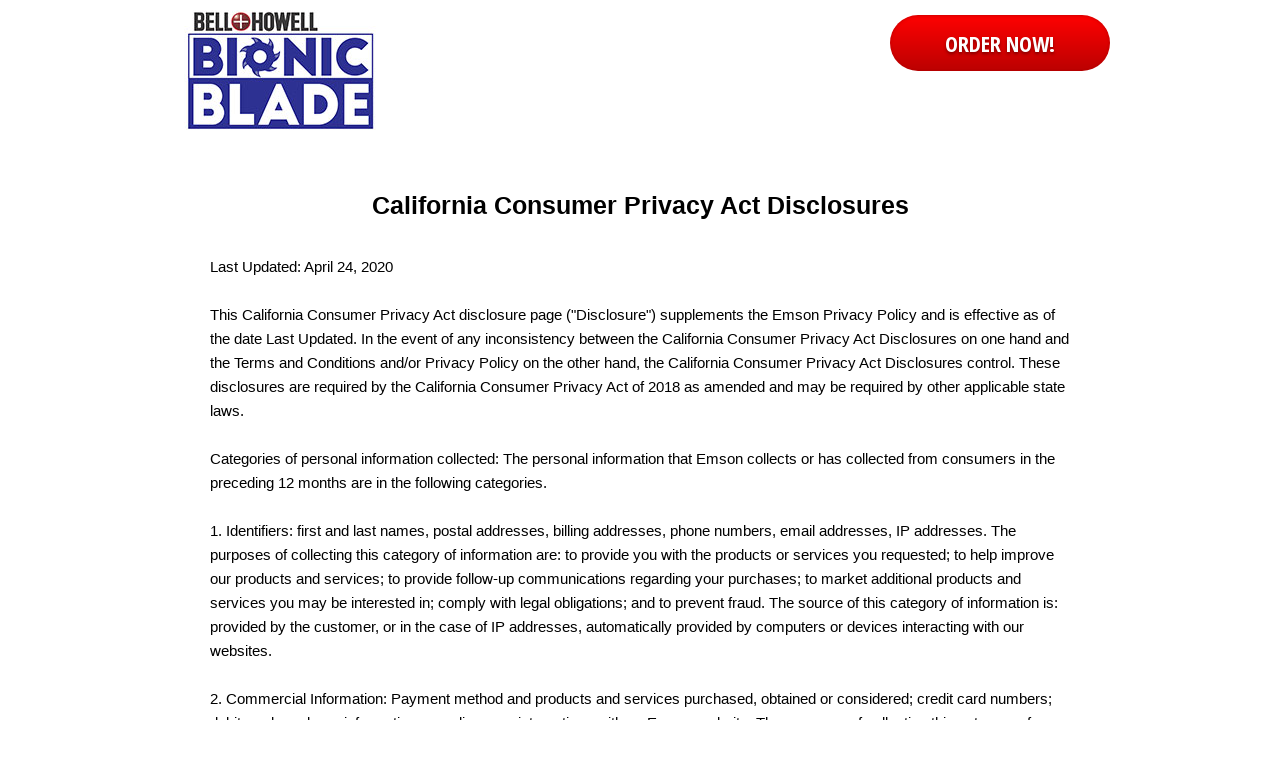

--- FILE ---
content_type: text/html; charset=utf-8
request_url: https://buybionicblade.com/California-Consumer-Privacy-Act-Disclosures
body_size: 5967
content:
<!DOCTYPE html>
    <html lang="en">
    <head>
        <meta name="keywords" content="blender, hand, handheld, rechargeable, blend, powerful, mix, battery. motor, crushes, crush, ice, food, smoothie, portable, protein, shakes, frozen, creamy, cocktails, blended, iced, coffee, milkshakes, toppers, grated, rotors, slice, commercial, infomercial, warranty, guarantee, special, offer, promotion."><meta name="description" content="The Powerful, Rechargeable Handheld Blender that can Pulverize Solid Rocks!">
        <meta name="viewport" content="initial-scale=1.0, width=device-width">
        <title>Bionic Blade - Official Website</title>
        <link rel="stylesheet" type="text/css" href="https://cdn.buyist.com/cdn/t21496/entry-459073-JKjdkKcaj.css">
        
        
    <link rel='canonical' href='https://buybionicblade.com/California-Consumer-Privacy-Act-Disclosures'><link rel='shortcut icon' href='/favicon.ico'><!-- Global site tag (gtag.js) -->
<script type="text/javascript" src="https://www.googletagmanager.com/gtag/js?id=UA-235432160-10&l=gDataLayer"></script>
<script type="text/javascript">
  window.gDataLayer = window.gDataLayer || [];
  function gtag(){gDataLayer.push(arguments);}
  gtag('js', new Date());
  gtag('set', 'linker', {'domains': ['buybionicblade.com','getbionicblade.com','pq1euv.buyist.dev']});
  gtag('config', 'UA-235432160-10', {
 'link_attribution': true,
 'anonymize_ip': false 
  });
  gtag('config', 'G-CMLSPX9DF4', {
 'anonymize_ip': false  
  });
</script><!-- Tiktok Pixel Code -->
<script>
	!function (w, d, t) {
	  w.TiktokAnalyticsObject=t;var ttq=w[t]=w[t]||[];ttq.methods=["page","track","identify","instances","debug","on","off","once","ready","alias","group","enableCookie","disableCookie"],ttq.setAndDefer=function(t,e){t[e]=function(){t.push([e].concat(Array.prototype.slice.call(arguments,0)))}};for(var i=0;i<ttq.methods.length;i++)ttq.setAndDefer(ttq,ttq.methods[i]);ttq.instance=function(t){for(var e=ttq._i[t]||[],n=0;n<ttq.methods.length;n++)ttq.setAndDefer(e,ttq.methods[n]);return e},ttq.load=function(e,n){var i="https://analytics.tiktok.com/i18n/pixel/events.js";ttq._i=ttq._i||{},ttq._i[e]=[],ttq._i[e]._u=i,ttq._t=ttq._t||{},ttq._t[e]=+new Date,ttq._o=ttq._o||{},ttq._o[e]=n||{};var o=document.createElement("script");o.type="text/javascript",o.async=!0,o.src=i+"?sdkid="+e+"&lib="+t;var a=document.getElementsByTagName("script")[0];a.parentNode.insertBefore(o,a)};
	
	  ttq.load('CFN5AMJC77U7HEMA8JJG');
	  
	  ttq.page();
	}(window, document, 'ttq');
</script>

<!-- End Tiktok Pixel Code --><script type="text/javascript">
function ready() {
	try {
		var contentName = 'Bionic Blade - Official Website';
		var contentIds = [{"content_id":"Bionic Blade","content_name":"Bionic Blade","quantity":0.0,"value":0.0,"currency":"USD"},{"content_id":"Bionic Blade","content_name":"Bionic Blade","quantity":0.0,"value":0.0,"currency":"USD"},{"content_id":"2nd Bionic Blade","content_name":"2nd Bionic Blade","quantity":0.0,"value":0.0,"currency":"USD"}];
		var currency = 'USD';
		var isUseDefaultContentId = 'False'.toLowerCase() == 'true';
		var isUseSkuContentId = 'False'.toLowerCase() == 'true';
		var defaultContentId = '';
		var itemGroupId = '';

		function renderTikTokViewContent() {
		  if (typeof ttq === 'object') {
		    if (isUseDefaultContentId) {
				ttq.track('ViewContent', { content_id: defaultContentId, content_type: 'product_group', item_group_id: itemGroupId });
		    }
			else if(!contentIds || contentIds.length == 0)
			{
				ttq.track('ViewContent', { content_id: contentName, content_type: 'product' });
			}
			else
			{
				ttq.track('ViewContent', { contents: contentIds, content_type: 'product' });
			}
		  }
		}
		
		function collectCategoryProductData()
		{
			if(mojoApp.data)
			{			
				for(var t in mojoApp.data){
					if(t.indexOf('products_id') != -1) {
						contentIds = getProductsData(mojoApp.data[t]);						
						break;
					} 
				}
			}
		}
		
		function collectCurrentProductsData(){
			if(mojoApp.data)
			{
				if(mojoApp.data['currentProducts']) {
					contentIds = getProductsData(mojoApp.data['currentProducts']);	
				}
			}
		}
		
		if (typeof mojoApp === 'object') {
			if(!mojoApp.categoryViewService && !mojoApp.productVariantSelectorService)
			{
				renderTikTokViewContent();
			}
			
			if(mojoApp.productVariantSelectorService)
			{		
				collectCurrentProductsData();
				renderTikTokViewContent();
			}
			
			if(mojoApp.categoryViewService)
			{
				collectCategoryProductData();
				renderTikTokViewContent();
			}
		}
	}
	catch (e) {
	console.log(e);
	}
	function getProductsData(products){
		var result = [];
		for (var i = 0; i < products.length; ++i){							
			if (isUseSkuContentId && typeof products[i].variants !== 'undefined' && products[i].variants.length) {
				var variants = products[i].variants.map(function(p) {
					return {
						content_id: isUseSkuContentId ? p.skus.toString() : p.trackingName ? p.trackingName : p.productId,
						content_name: p.name,
						quantity: 1,
						value: p.price,
						currency: currency
					}
				});
				result.push(...variants)
			}
			else{
				var p = products[i];
				result.push({
					content_id: isUseSkuContentId ? p.skus.toString() : p.trackingName ? p.trackingName : p.productId,
					content_name: p.name,
					quantity: 1,
					value: p.price,
					currency: currency
				})
			}
		}
		return result;
	}
}
window.addEventListener('load', ready);
</script><script type='text/javascript'>
</script>
<!-- Google Tag Manager -->
<script>(function(w,d,s,l,i){w[l]=w[l]||[];w[l].push({'gtm.start':
new Date().getTime(),event:'gtm.js'});var f=d.getElementsByTagName(s)[0],
j=d.createElement(s),dl=l!='dataLayer'?'&l='+l:'';j.async=true;j.src=
'https://www.googletagmanager.com/gtm.js?id='+i+dl;f.parentNode.insertBefore(j,f);
})(window,document,'script','dataLayer','GTM-N5ZVV6D');</script>
<!-- End Google Tag Manager --><!-- Meta Pixel Code -->
<script>
!function(f,b,e,v,n,t,s)
{if(f.fbq)return;n=f.fbq=function(){n.callMethod?
n.callMethod.apply(n,arguments):n.queue.push(arguments)};
if(!f._fbq)f._fbq=n;n.push=n;n.loaded=!0;n.version='2.0';
n.queue=[];t=b.createElement(e);t.async=!0;
t.src=v;s=b.getElementsByTagName(e)[0];
s.parentNode.insertBefore(t,s)}(window, document,'script',
'https://connect.facebook.net/en_US/fbevents.js');
fbq('init', '1269767120619673');
fbq('track', 'PageView');
</script>
<noscript><img height="1" width="1" style="display:none"
src="https://www.facebook.com/tr?id=1269767120619673&ev=PageView&noscript=1"
/></noscript>
<!-- End Meta Pixel Code --></head>
    <body class="page"><!-- Google Tag Manager (noscript) -->
<noscript><iframe src="https://www.googletagmanager.com/ns.html?id=GTM-N5ZVV6D"
height="0" width="0" style="display:none;visibility:hidden"></iframe></noscript>
<!-- End Google Tag Manager (noscript) -->
        <div data-server-rendered="true"><div id="id459073-0" class="page__container"><div id="id459073-2" class="header-block"><section id="id459073-15" class="section"><div class="grid block block--fixed-steps"><div id="id459073-10" class="grid__row grid__row--forever"><div class="grid__column area--3"><div id="id459073-6" class="grid__cell"><figure id="id459073-5" data-widget-type="image-widget" class="widget-image"><div class="widget-image__content"><a href="/Home" data-button-action-type="hyperlink"><img alt="logo" data-src="https://cdn.buyist.com/cmr/t6178/src/49fa91666ce24e868aaca57d983a9852_2.jpg" class="widget-image__picture widget-image__picture--default buyist-lazy-image"></a></div></figure></div></div><div class="grid__column area--6"><div id="id459073-7" class="grid__cell"></div></div><div class="grid__column area--3"><div id="id459073-9" class="grid__cell"><div id="id459073-8" class="widget-button align--center"><script type="application/json" data-settings="true">{}</script><div><a href="/#order" data-button-action-type="hyperlink" role="button" class="button button-color button-color--red"><div data-button-text="true"> order now! </div></a></div></div></div></div></div><div id="id459073-14" class="grid__row"><div class="grid__column area--6"><div id="id459073-12" class="grid__cell"><figure id="id459073-11" data-widget-type="image-widget" class="widget-image"><div class="widget-image__content"><a href="/Home" data-button-action-type="hyperlink"><img alt="logo" data-src="https://cdn.buyist.com/cmr/t6178/src/49fa91666ce24e868aaca57d983a9852_2.jpg" class="widget-image__picture widget-image__picture--default buyist-lazy-image"></a></div></figure></div></div><div class="grid__column area--6"><div id="id459073-13" class="grid__cell"></div></div></div></div></section></div><main id="id459073-3" class="main"><section id="id459073-20" class="section block block--fixed-steps"><div class="grid"><div id="id459073-19" class="grid__row"><div class="grid__column area--12"><div id="id459073-18" class="grid__cell"><div id="id459073-16"><div class="widget-text">California Consumer Privacy Act Disclosures</div></div><div id="id459073-17"><div class="widget-text">Last Updated: April 24, 2020<div><br>This California Consumer Privacy Act disclosure page ("Disclosure") supplements the Emson Privacy Policy and is effective as of the date Last Updated.   In the event of any inconsistency between the California Consumer Privacy Act Disclosures on one hand and the Terms and Conditions and/or Privacy Policy on the other hand, the California Consumer Privacy Act Disclosures control.  These disclosures are required by the California Consumer Privacy Act of 2018 as amended and may be required by other applicable state laws.</div><div><br>Categories of personal information collected:  The personal information that Emson collects or has collected from consumers in the preceding 12 months are in the following categories.</div><div><br>1. Identifiers: first and last names, postal addresses, billing addresses, phone numbers, email addresses, IP addresses.  The purposes of collecting this category of information are: to provide you with the products or services you requested; to help improve our products and services; to provide follow-up communications regarding your purchases; to market additional products and services you may be interested in; comply with legal obligations; and to prevent fraud.  The source of this category of information is: provided by the customer, or in the case of IP addresses, automatically provided by computers or devices interacting with our websites.<br><br></div><div>2.  Commercial Information: Payment method and products and services purchased, obtained or considered; credit card numbers; debit card numbers; information regarding your interactions with an Emson website.  The purposes of collecting this category of information are: to provide you with the product or services you have purchased; to help improve our products and services; to provide follow-up communications regarding your purchases; to market additional products and services you may be interested in; comply with legal obligations; and to prevent fraud.  The source of this category of information is: provided by the customer, or in the case of information regarding your interactions with an Emson website, automatically provided by computers or devices interacting with our websites.<br><br></div><div>3.  Internet or other electronic network activity information:  Browsing history, search history, and information regarding a consumer’s interaction with an internet website, application, or advertisement; web cookies, web beacons, and mobile AdIDs.    The source of this category of information is:  automatically provided by computers or devices interacting with our websites.<br><br></div><div>4.  Geolocation data.  The source of this category of information is:  automatically provided by computers or devices interacting with our websites.  If you do not want Emson to collect geolocation data, you can turn off location services in your browser or device.</div><div><br>Emson may use or disclose information in the Identifiers, Commercial Information, Internet or other electronic network activity information, and Geolocation data categories for a “business purpose” as defined in the California Consumer Privacy Act.  Business purposes may include auditing related to a current interaction with the Consumer; detecting security incidents, protecting against malicious, deceptive, fraudulent or illegal activity, and prosecuting those responsible for that activity; debugging errors in information technology systems that impair functionality; short-term, transient use; performing services such as maintaining or servicing accounts, providing customer service, processing or fulfilling orders and transactions, verifying customer information, processing payments, providing financing, providing advertising or marketing services, providing analytic services, or providing similar services on behalf of  Emson or a service provider; undertaking internal research for technological development and demonstration; and undertaking activities to verify or maintain the quality or safety of, or upgrade or enhance, Emson’s services.  Certain CCPA obligations do not apply when Personal Information is disclosed for a business purpose.<br>Emson does not and has not collected data in the following categories:  Protected classes, biometric information, employment information, education information, profile inferences.</div><div><br>Emson does not knowingly collect personal information from persons 16 years of age or younger.</div><div><br>Right to Request Access to or Deletion of Personal Information (“Right to Be Forgotten”): You may have the right under the California Consumer Privacy Act to request information about the collection of your personal information by Emson, the sale/lease of the information, or access to the personal information itself.  This right may be exercised twice in any 12-month period.  Emson is obligated to provide this information only after receipt of a Verifiable Consumer Request.  You may also request deletion of any personal information retained by Emson.  If you wish to do any of these things, please contact Emson through the following link <a href="https://emsoninc.com/contact-1">https://emsoninc.com/contact-1</a>, email Emson at <a href="mailto:customerservice@emsoninc.com">customerservice@emsoninc.com</a>, or call Emson at <a href="tel:8004234248">800-423-4248</a>.   You or your authorized agent must provide your name and postal address so we may locate any information we may have and process your request.  You will be asked to confirm any request to delete information.  Emson is not required to delete information that is necessary to complete the transaction for which the information was collected; provide a good or service requested by the Consumer or reasonably anticipated within the context of Emson’s ongoing relationship with the Consumer; or otherwise perform a contract between the Emson and the Consumer; to detect security incidents, protect against malicious, deceptive, fraudulent or illegal activity, or prosecute those responsible for that activity; to debug and to identify and repair information technology errors that impair functionality; or to comply with a legal obligation.</div><div><br>Emson does not sell or lease Personal Information to third parties, under the California Consumer Privacy Act.  Certain acts are not considered “sales,” including when (1) personal information is shared with a service provider that is contractually prohibited from using the personal information for any purpose beyond the service specifically requested (“service provider exception”), or (2) when the consumer has directed a company to disclose the personal information (“consumer directed exception”).</div><div><br>Right to Opt-Out of Sale/Lease of Personal Information (“Do Not Sell My Personal Information”):  Emson does not sell or lease Personal Information to third parties, under the California Consumer Privacy Act.</div><div><br>No Discrimination. Emson will not discriminate against any consumer for exercising their rights under the California Consumer Privacy Act.<br></div></div></div></div></div></div></div></section></main><footer id="id459073-4" class="footer page__block"><section id="id459073-25" class="section"><div class="grid"><div id="id459073-24" class="grid__row"><div class="grid__column area--12"><div id="id459073-23" class="grid__cell"><div><div id="id459073-21"><nav class="widget-nav"><ul class="widget-nav__list"><li class="widget-nav__item"><a href="/Home" target="" class="widget-nav__link">Home</a></li><li class="widget-nav__item"><a href="/Privacy-Policy" target="" class="widget-nav__link">Privacy Policy</a></li><li class="widget-nav__item"><a href="/Contact-Us" target="" class="widget-nav__link">Contact Us</a></li><li class="widget-nav__item"><a href="/Return-Policy" target="" class="widget-nav__link">Return Policy</a></li><li class="widget-nav__item"><a href="/TermsConditions" target="" class="widget-nav__link">Terms and Conditions</a></li><li class="widget-nav__item"><a href="/Arbitration" target="" class="widget-nav__link">Arbitration Agreement</a></li><li class="widget-nav__item"><a href="/ShippingPolicy" target="" class="widget-nav__link">Shipping Policy</a></li><li class="widget-nav__item"><a href="/California-Consumer-Privacy-Act-Disclosures" target="" class="widget-nav__link">California Consumer Privacy Act Disclosures</a></li></ul></nav></div></div><div id="id459073-22"><div class="widget-text">Copyright &copy; 2026 Emson</div></div></div></div></div></div></section></footer></div><div><script src="https://ajax.googleapis.com/ajax/libs/webfont/1.6.26/webfont.js" type="text/javascript"></script><script type="text/javascript">
        WebFont.load({
            google: {
                families: ['Anton:regular','Open Sans:regular','Open Sans:800','Open Sans Condensed:regular','Open Sans Condensed:700','Anton:regular','Montserrat:regular','Montserrat:900&display=swap']
            }
        });</script></div></div>
        <script type="text/javascript">var ___viewportBreakpoints={mobileToTablet:768,tabletToDesktop:992};</script><script type="text/javascript" src="https://cdn.buyist.com/cdn/t21496/entry-459073-JKjdkKcaj.js"></script>
        
    <script data-cookieconsent="ignore">window.mojoVisitId='384002354397482776';window.mojoTrackUrl='https://t.buyist.app';</script><script src='/Scripts/t.min.js' type='text/javascript' data-cookieconsent="ignore"></script></body>
    </html>

--- FILE ---
content_type: text/css
request_url: https://cdn.buyist.com/cdn/t21496/entry-459073-JKjdkKcaj.css
body_size: 3682
content:
:root{font-weight:400;font-size:20px;line-height:1.5;font-family:-apple-system,BlinkMacSystemFont,Segoe UI,Roboto,Helvetica,Arial,sans-serif,"Apple Color Emoji","Segoe UI Emoji",Segoe UI Symbol;-webkit-text-size-adjust:100%;-ms-text-size-adjust:100%;-webkit-font-smoothing:antialiased;-moz-osx-font-smoothing:grayscale;color:#000}*,*:before,*:after{box-sizing:border-box}html{height:100%}.visible--xs,.visible--s,.visible--m,.visible--l,.visible--xl,.visible--xxl{display:none!important}.page{height:100%;margin:0;font-size:16px;line-height:1.2;background-color:#fff}.page__container{min-height:100%;overflow-x:hidden}.is-fixed{position:fixed!important;top:0;left:0;width:100%;z-index:1000000;transform:translateZ(0);-webkit-backface-visibility:hidden;backface-visibility:hidden;box-shadow:0 0 5px #0000004d}.is-fixed.block.block--fixed-steps{left:50%;transform:translate3d(-50%,0,0)}.logo__image{display:block;width:100%;height:auto}.logo__name{position:absolute;clip:rect(0 0 0 0);width:1px;height:1px}.button{display:inline-block;vertical-align:middle;padding:14px 15px 16px;margin:0;border-radius:3px;font-size:34px;font-family:inherit;text-transform:uppercase;text-decoration:none;text-align:center;color:#fff;background-color:#ff8700;box-shadow:inset 0 1px 5px -2px #0000;cursor:pointer;-webkit-user-select:none;-moz-user-select:none;-ms-user-select:none;user-select:none;outline:none;transition-property:box-shadow;transition-duration:.25s;transition-timing-function:ease}.button:hover{box-shadow:inset 0 1px 5px -2px #000}.button:active{box-shadow:inset 0 1px 10px -2px #000}.button.button-transparent{border-radius:0;background:none;color:inherit}.button-color{position:relative;display:inline-block;vertical-align:middle;padding:14px 30px 16px;margin:0;border-width:0;border-radius:35px;font-size:34px;font-family:inherit;text-transform:uppercase;text-decoration:none;text-align:center;text-shadow:0 2px 3px rgba(0,0,0,.38);color:#fff;background-color:#fbac0d;background-image:linear-gradient(to bottom,#fbac0d,#ef5b1c);box-shadow:inset 0 1px 5px -3px #000000bf;cursor:pointer;-webkit-user-select:none;-moz-user-select:none;-ms-user-select:none;user-select:none;outline:none;transition-property:box-shadow;transition-duration:.25s;transition-timing-function:ease}.button-color:before{content:"";position:absolute;z-index:-1;inset:-3px;border-radius:38px;background-color:#dadada;background-image:linear-gradient(to right,#dadada,#ececec,#dadada)}.button-color:after{content:"";position:absolute;inset:5px;border-radius:30px;background-image:linear-gradient(to bottom,#fff6,#fff0 50%)}.button-color:hover{box-shadow:inset 0 1px 10px -3px #000000bf}.button-color:active{box-shadow:inset 0 1px 10px #000000bf}.button-color--gold{background-color:#dba30a;background-image:linear-gradient(to bottom,#dba30a,#a07602)}.button-color--green{background-color:#4faf01;background-image:linear-gradient(to bottom,#4faf01,#3f8b01)}.button-color--pink{background-color:#ff3bad;background-image:linear-gradient(to bottom,#ff3bad,#e6118d)}.button-color--yellow{background-color:#ffe400;background-image:linear-gradient(to bottom,#ffe400,#ffbe01)}.button-color--purple{background-color:#7031a6;background-image:linear-gradient(to bottom,#7031a6,#54257b)}.button-color--red{background-color:#ff0101;background-image:linear-gradient(to bottom,#ff0101,#bb0101)}.button-color--blue{background-color:#0175d1;background-image:linear-gradient(to bottom,#0175d1,#014c87)}.burger{position:relative;width:40px;height:34px;padding:0;border-width:1px;border-style:solid;border-color:#000;border-radius:4px;background-color:transparent;outline:none;cursor:pointer}.burger__lines{position:absolute;top:calc(50% - 1px);left:calc(50% - 12px);width:24px;height:2px;background-color:#000;border-radius:1px}.burger__lines:before,.burger__lines:after{content:"";position:absolute;left:0;width:inherit;height:inherit;background-color:#000;border-radius:inherit;transition-property:transform;transition-timing-function:ease;transition-duration:.25s}.burger__lines:before{top:-6px}.burger__lines:after{top:6px}.burger.is-active .burger__lines{background-color:transparent!important}.burger.is-active .burger__lines:before,.burger.is-active .burger__lines:after{top:0}.burger.is-active .burger__lines:before{-ms-transform:rotate(45deg);transform:rotate(45deg)}.burger.is-active .burger__lines:after{-ms-transform:rotate(-45deg);transform:rotate(-45deg)}.nav-burger__viewport{background-color:#fff;overflow:hidden;height:0;transition-property:height;transition-duration:.25s;transition-timing-function:ease}.nav-burger .widget-nav{margin-top:0;margin-bottom:0;padding-left:0;list-style-type:none;border-top-width:2px;border-top-style:solid;border-top-color:#000;text-align:left}.nav-burger .widget-nav__item{margin-bottom:0;border-bottom-width:1px;border-bottom-style:solid;border-bottom-color:#fff}.nav-burger .widget-nav__item:first-child{border-top-width:1px;border-top-style:solid;border-top-color:#fff}.nav-burger .widget-nav__link{display:block;font-size:20px;padding:10px 15px;color:#fff;text-decoration:none;text-align:left}.header{position:relative;padding-top:15px;padding-bottom:15px;background-color:#fff}.header__part{position:relative}.header__logo{width:176px;margin-right:auto;margin-bottom:15px;margin-left:auto}.header__title{margin-top:0;font-weight:400;font-size:17px;margin-bottom:10px;text-align:center}.header__button{display:block;width:100%}.header__burger{position:absolute;top:20px;left:15px;z-index:999}.header__nav-burger{position:absolute;top:100%;left:0;z-index:10;width:100%}.header-block.is-fixed .header,.header.is-fixed{padding-top:10px;padding-bottom:10px;transition-property:padding-top,padding-bottom}.header-block.is-fixed .header,.header-block.is-fixed .header *,.header.is-fixed,.header.is-fixed *{transition-duration:.25s;transition-timing-function:ease}.header-block.is-fixed .header .header__logo,.header.is-fixed .header__logo{width:130px;transition-property:width;transition-duration:inherit;transition-timing-function:inherit}.header-block.is-fixed .header .header__title,.header.is-fixed .header__title{transition-property:font-size;transition-duration:inherit;transition-timing-function:inherit}.header-block.is-fixed .header .header__button,.header.is-fixed .header__button{font-size:20px;padding-top:10px;padding-bottom:11px;transition-property:font-size,padding-top,padding-bottom;transition-duration:inherit;transition-timing-function:inherit}.nav{display:none}.block.block--fixed-steps{width:100%;max-width:480px;margin-right:auto;margin-left:auto}.grid__row--forever .area--1{width:8.33333%}.grid__row--forever .area--2{width:16.66667%}.grid__row--forever .area--3{width:25%}.grid__row--forever .area--4{width:33.33333%}.grid__row--forever .area--5{width:41.66667%}.grid__row--forever .area--6{width:50%}.grid__row--forever .area--7{width:58.33333%}.grid__row--forever .area--8{width:66.66667%}.grid__row--forever .area--9{width:75%}.grid__row--forever .area--10{width:83.33333%}.grid__row--forever .area--11{width:91.66667%}.grid__row--forever .area--12{width:100%}.align--left{text-align:left}.align--center{text-align:center}.align--right{text-align:right}.align--justify{text-align:justify}.widget-title{margin-top:0;margin-bottom:0;font-weight:700;font-size:20px;line-height:1.2}.widget-subtitle{margin-top:0;margin-bottom:0;font-weight:400;font-size:17px}.widget-text{font-size:14px}.widget-text p,.widget-list p{margin-top:0;margin-bottom:0}.widget-image{margin:0}.widget-image__picture{display:block;width:100%;max-width:100%;height:auto}.widget-image--original-size .widget-image__picture{width:auto;max-width:none}.widget-image--cover{height:100%}.widget-image--cover .widget-image__picture{width:100%;height:100%;max-width:none;object-fit:cover}.widget-video__container{position:relative;padding-top:55%}.widget-video__frame{position:absolute;top:0;left:0;width:100%;height:100%}.full-width{display:block;width:100%}.widget-list{margin-top:0;margin-bottom:0;padding-left:0;list-style-type:none;font-size:18px}.widget-list__item{position:relative;padding-left:33px;margin-top:15px}.widget-list__item:before{content:"";position:absolute;top:0;left:0;font-size:1.1em;line-height:1;color:#242424}.widget-nav{color:inherit}.widget-nav__list{padding-left:0;margin-top:0;margin-bottom:0;list-style-type:none;text-align:center}.widget-nav__item{margin-bottom:15px}.widget-nav__item:last-child{margin-bottom:0}.widget-nav__link{color:inherit;text-decoration:none}.widget-line{height:6px;background-color:#000}.widget-control__label{display:block}.widget-control__body{margin-top:4px}.widget-control__field{box-sizing:border-box;display:block;width:100%;height:30px;border-width:1px;border-style:solid;border-color:#a9a9a9;border-radius:3px}input.widget-control__field{padding-right:4px;padding-left:4px}.widget-control__validation{display:none;color:red}.widget-control.is-error .widget-control__validation{display:block}.widget-control.is-error .widget-control__field{border-color:red}.widget-control--line{display:-ms-flexbox;display:flex}.widget-control--line .widget-control__label{box-sizing:border-box;width:30%;padding-top:5px;padding-right:10px;-ms-flex-negative:0;flex-shrink:0}.widget-control--line .widget-control__body{margin-top:0;-ms-flex-positive:1;flex-grow:1}.widget-link,.widget-link__link{display:inline-block;vertical-align:middle}.grid__row{display:-ms-flexbox;display:flex;-ms-flex-direction:column;flex-direction:column}.grid__row--forever{-ms-flex-direction:row;flex-direction:row;-ms-flex-wrap:nowrap;flex-wrap:nowrap}.grid__column{display:-ms-flexbox;display:flex}.grid__cell{box-sizing:border-box;width:100%}.section{position:relative;background-position:50% 0;background-repeat:no-repeat;background-size:cover}.divider{min-height:30px;color:#fff;background-color:#242424}.social{display:-ms-flexbox;display:flex;-ms-flex-pack:center;justify-content:center}.social__item{display:block;width:32px;height:32px;margin-right:2px;margin-left:2px}.social__icon{display:block;width:100%;height:100%}.social__name{position:absolute;clip:rect(0 0 0 0);width:1px;height:1px}.footer{padding-top:25px;padding-bottom:30px}.footer__offer{margin-bottom:20px;font-size:10px;line-height:1.3;text-align:center}.footer__p{margin-top:0;margin-bottom:0}.footer__nav{margin-bottom:20px}.footer .menu{padding-left:0;margin-top:0;margin-bottom:0;list-style-type:none;font-size:11px;text-align:center}.footer .menu__item{margin-bottom:15px}.footer .menu__item:last-of-type{margin-bottom:0}.footer .menu__link{color:inherit;text-decoration:none}.footer__copyright{margin-bottom:20px;font-size:8px;text-align:center}.buyist-lazy-image{min-height:1px}.widget-check__container,.widget-radio__container{display:-ms-inline-flexbox;display:inline-flex;-ms-flex-align:baseline;align-items:baseline}.widget-check__label,.widget-radio__label{margin-left:8px}.widget-check.is-error .widget-control__validation,.widget-radio.is-error .widget-control__validation{display:block}h1,h2,h3,h4,h5,h6,ul{margin-block-start:0;margin-block-end:0}sub,sup{font-size:75%;line-height:0;position:relative;vertical-align:baseline}sub{bottom:-.25em}sup{top:-.5em}.display-none{display:none!important}.safari-transition-fix{backface-visibility:hidden;-webkit-backface-visibility:hidden;-moz-backface-visibility:hidden;transform:translateZ(0);-webkit-transform:translate3d(0,0,0);-moz-transform:translate3d(0,0,0)}@media (min-width: 567px){.block.block--fixed-steps{max-width:540px}}@media (min-width: 768px){.button{font-size:24px}.button-color{font-size:24px;border-radius:29px}.button-color:before{border-radius:32px}.burger.mobile-only,.nav-burger{display:none}.header__container{display:-ms-flexbox;display:flex;-ms-flex-align:center;align-items:center}.header__part--info{-ms-flex-positive:1;flex-grow:1;display:-ms-flexbox;display:flex;-ms-flex-align:center;align-items:center}.header__logo{width:156px;-ms-flex-negative:0;flex-shrink:0;margin-right:30px;margin-bottom:0;margin-left:0}.header__title{padding-right:20px;margin-bottom:0;font-size:20px;text-align:left}.header__button{width:auto;margin-left:auto;-ms-flex-negative:0;flex-shrink:0}.header-block.is-fixed .header .header__title,.header.is-fixed .header__title{font-size:18px}.nav{display:block;padding-top:6px;padding-bottom:7px;color:#fff;background-color:#000}.nav .menu{display:-ms-flexbox;display:flex;padding-left:0;margin-top:0;margin-bottom:0;-ms-flex-pack:center;justify-content:center;list-style-type:none;font-weight:700;text-transform:uppercase}.nav .menu__item{margin-right:12px;margin-left:12px}.nav .menu__link{color:inherit;text-decoration:none}.block.block--fixed-steps{max-width:720px}.area--12{width:100%}.area--11{width:91.66667%}.area--10{width:83.33333%}.area--9{width:75%}.area--8{width:66.66667%}.area--7{width:58.33333%}.area--6{width:50%}.area--5{width:41.66667%}.area--4{width:33.33333%}.area--3{width:25%}.area--2{width:16.66667%}.area--1{width:8.33333%}.widget-title{font-size:26px}.widget-subtitle{font-size:20px}.widget-text{font-size:16px}.widget-list__item:before{top:-4px}.footer .widget-nav__item{border-right-style:solid;border-right-width:.06em}.footer .widget-nav__item:last-child{border-right-width:0}.grid__row{-ms-flex-direction:row;flex-direction:row;-ms-flex-wrap:wrap;flex-wrap:wrap}.social__item{width:42px;height:42px;margin-right:3px;margin-left:3px}.footer__offer{margin-bottom:30px;font-size:12px}.footer .menu{display:-ms-flexbox;display:flex;-ms-flex-pack:center;justify-content:center;font-size:14px}.footer .menu__item{padding-right:16px;padding-left:15px;margin-bottom:0;border-right-width:1px;border-right-style:solid}.footer .menu__item:last-of-type{border-right-width:0}.footer__copyright{margin-bottom:30px;font-size:10px}}@media (min-width: 992px){.header__logo{margin-right:100px}.header__title{font-size:24px}.block.block--fixed-steps{max-width:960px}.widget-title{font-size:34px}.widget-subtitle{font-size:24px}.widget-text{font-size:18px}.burger{display:none}}@media (min-width: 1340px){.block.block--fixed-steps.block--step-xl-on{max-width:1300px}}@media (min-width: 1920px){.hidden--xxl{display:none!important}.visible--xxl{display:block!important}.block.block--fixed-steps.block--step-xl-on.block--step-xxl-on{max-width:1800px}}@media (max-width: 566px){.hidden--xs{display:none!important}.visible--xs{display:block!important}}@media (min-width: 567px) and (max-width: 767px){.hidden--s{display:none!important}.visible--s{display:block!important}}@media (min-width: 768px) and (max-width: 991px){.hidden--m{display:none!important}.visible--m{display:block!important}}@media (min-width: 992px) and (max-width: 1339px){.hidden--l{display:none!important}.visible--l{display:block!important}}@media (min-width: 1340px) and (max-width: 1919px){.hidden--xl{display:none!important}.visible--xl{display:block!important}}.mojo-loader-wrapper{display:flex;justify-content:center}.mojo-loader{position:relative;width:3.3em;height:1em}.mojo-loader div{position:absolute;top:.2em;width:.7em;height:.7em;border-radius:50%;background:#fff;animation-timing-function:cubic-bezier(0,1,1,0)}.mojo-loader div:nth-child(1){left:.2em;animation:mojo-loader1 .6s infinite}.mojo-loader div:nth-child(2){left:.2em;animation:mojo-loader2 .6s infinite}.mojo-loader div:nth-child(3){left:1.3em;animation:mojo-loader2 .6s infinite}.mojo-loader div:nth-child(4){left:2.4em;animation:mojo-loader3 .6s infinite}@keyframes mojo-loader1{0%{transform:scale(0)}to{transform:scale(1)}}@keyframes mojo-loader3{0%{transform:scale(1)}to{transform:scale(0)}}@keyframes mojo-loader2{0%{transform:translate(0)}to{transform:translate(1em)}}#id459073-0{margin:0;padding:0;overflow:hidden}#id459073-2{margin-top:0;margin-bottom:0;padding-top:0;padding-bottom:0;overflow:hidden}#id459073-15{margin-top:0;margin-bottom:0;padding-top:0;padding-bottom:0;overflow:hidden;font-size:inherit;font-family:Open Sans,sans-serif;text-align:inherit;line-height:inherit;letter-spacing:inherit;font-weight:inherit;font-style:inherit}#id459073-10{padding:0;overflow:hidden;font-size:inherit;text-align:inherit;line-height:inherit;letter-spacing:inherit;font-weight:inherit;font-style:inherit}#id459073-6{margin:0;padding:0;overflow:hidden;font-size:inherit;text-align:inherit;line-height:inherit;letter-spacing:inherit;font-weight:inherit;font-style:inherit;align-items:flex-begin}#id459073-5{padding:0;overflow:hidden}#id459073-5 .widget-image__content .widget-image__picture{transform-origin:center;transform:scale(1)}#id459073-7,#id459073-9{margin:0;padding:0;overflow:hidden;font-size:inherit;text-align:inherit;line-height:inherit;letter-spacing:inherit;font-weight:inherit;font-style:inherit;align-items:flex-begin}#id459073-8 .button{border-radius:30px;overflow:hidden;font-size:22px;font-family:Open Sans Condensed,sans-serif;text-align:inherit;line-height:inherit;letter-spacing:inherit;font-weight:700;font-style:inherit;text-transform:uppercase}#id459073-14{margin:0;padding:0;overflow:hidden;font-size:inherit;text-align:inherit;line-height:inherit;letter-spacing:inherit;font-weight:inherit;font-style:inherit}#id459073-12{margin:0;padding:0;overflow:hidden;font-size:inherit;text-align:inherit;line-height:inherit;letter-spacing:inherit;font-weight:inherit;font-style:inherit;align-items:flex-begin}#id459073-11{padding:0 45px;overflow:hidden}#id459073-11 .widget-image__content .widget-image__picture{transform-origin:center;transform:scale(1)}#id459073-13{margin:0;padding:0;overflow:hidden;font-size:inherit;text-align:inherit;line-height:inherit;letter-spacing:inherit;font-weight:inherit;font-style:inherit;align-items:flex-begin}#id459073-3{margin-top:0;margin-bottom:0;padding-top:0;padding-bottom:0;overflow:hidden}#id459073-20{margin-top:0;margin-bottom:0;padding-top:0;padding-bottom:0;overflow:hidden;font-size:inherit;font-family:Open Sans Condensed,sans-serif;text-align:inherit;line-height:inherit;letter-spacing:inherit;font-weight:inherit;font-style:inherit}#id459073-19{margin:0;padding:0;background-color:#fff;overflow:hidden;font-size:inherit;text-align:inherit;line-height:inherit;letter-spacing:inherit;font-weight:inherit;font-style:inherit}#id459073-18{margin:0;padding:0;overflow:hidden;font-size:inherit;text-align:inherit;line-height:inherit;letter-spacing:inherit;font-weight:inherit;font-style:inherit;align-items:flex-begin}#id459073-16{padding:30px 5px 10px;overflow:hidden}#id459073-16 .widget-text{font-size:25px;font-family:Arial,sans-serif;text-align:center;line-height:inherit;letter-spacing:inherit;font-weight:700;font-style:inherit;color:#000;text-transform:inherit}#id459073-17{margin:5px 25px 30px;padding:0 25px 150px;overflow:hidden}#id459073-17 .widget-text{font-size:15px;font-family:Arial,sans-serif;text-align:left;line-height:24px;letter-spacing:inherit;font-weight:inherit;font-style:inherit;text-transform:inherit}#id459073-4{margin-top:0;margin-bottom:0;padding-top:0;padding-bottom:0;overflow:hidden}#id459073-25{margin-top:0;margin-bottom:0;padding-top:0;padding-bottom:0;background-color:#000;overflow:hidden;font-size:inherit;font-family:Arial,sans-serif;text-align:inherit;line-height:inherit;letter-spacing:inherit;font-weight:inherit;font-style:inherit}#id459073-24{margin:0;padding:0;overflow:hidden;font-size:inherit;text-align:inherit;line-height:inherit;letter-spacing:inherit;font-weight:inherit;font-style:inherit}#id459073-23{margin:0;padding:0;overflow:hidden;font-size:inherit;text-align:inherit;line-height:inherit;letter-spacing:inherit;font-weight:inherit;font-style:inherit;align-items:flex-begin}#id459073-21 .widget-nav{margin:45px 0 0;padding:5px 0;overflow:hidden;font-size:12px;text-align:inherit;line-height:inherit;letter-spacing:inherit;font-weight:inherit;font-style:inherit;color:#fff;text-transform:inherit}#id459073-21 .widget-nav__list{display:flex;-ms-flex-pack:center;justify-content:center;flex-wrap:wrap}#id459073-21 a{color:#fff!important}#id459073-22{margin:5px 15px 45px;padding:0 0 20px;overflow:hidden}#id459073-22 .widget-text{font-size:12px;font-family:Arial,sans-serif;text-align:center;line-height:inherit;letter-spacing:inherit;font-weight:inherit;font-style:inherit;color:#fff;text-transform:inherit}@media (max-width: 567px){#id459073-10{margin:0 0 0 55px;display:none!important}#id459073-5{margin:20px 0 0}#id459073-8 .button{margin:15px 5px 25px;padding:10px 80px;display:none!important}#id459073-8 .alternative{margin:15px 5px 25px}#id459073-11{margin:10px 45px 0}#id459073-16{margin:25px 15px}}@media (min-width: 567px) and (max-width: 767px){#id459073-10{margin:0 0 0 55px;display:none!important}#id459073-5{margin:20px 0 0}#id459073-8 .button{margin:15px 5px 25px;padding:10px 80px;display:none!important}#id459073-8 .alternative{margin:15px 5px 25px}#id459073-11{margin:10px 45px 0}#id459073-16{margin:25px 15px}}@media (min-width: 768px) and (max-width: 991px){#id459073-10{margin:0}#id459073-5{margin:22px 0 10px 10px}#id459073-8 .button{margin:25px 5px;padding:10px}#id459073-8 .alternative{margin:25px 5px}#id459073-11{margin:22px 0 10px 10px;display:none!important}#id459073-16{margin:0 15px}}@media (min-width: 992px) and (max-width: 1339px){#id459073-10{margin:0}#id459073-5{margin:10px 0 5px}#id459073-8 .button{margin:15px 5px;padding:15px 55px}#id459073-8 .alternative{margin:15px 5px}#id459073-11{margin:10px 0 5px;display:none!important}#id459073-16{margin:25px 15px}#id459073-21 .widget-nav__item{padding-right:15px;padding-left:15px;margin-bottom:0}}@media (min-width: 1340px) and (max-width: 1919px){#id459073-10{margin:0}#id459073-5{margin:10px 0 5px}#id459073-8 .button{margin:15px 5px;padding:15px 55px}#id459073-8 .alternative{margin:15px 5px}#id459073-11{margin:10px 0 5px;display:none!important}#id459073-16{margin:25px 15px}#id459073-21 .widget-nav__item{padding-right:15px;padding-left:15px;margin-bottom:0}}@media (min-width: 1920px){#id459073-10{margin:0}#id459073-5{margin:10px 0 5px}#id459073-8 .button{margin:15px 5px;padding:15px 55px}#id459073-8 .alternative{margin:15px 5px}#id459073-11{margin:10px 0 5px;display:none!important}#id459073-16{margin:25px 15px}#id459073-21 .widget-nav__item{padding-right:15px;padding-left:15px;margin-bottom:0}}


--- FILE ---
content_type: application/javascript
request_url: https://cdn.buyist.com/cdn/t21496/entry-459073-JKjdkKcaj.js
body_size: 53687
content:
(function(){var __defProp=Object.defineProperty;var __name=(target,value)=>__defProp(target,"name",{value,configurable:!0});var __defProp$h=Object.defineProperty,__name$h=__name((target,value)=>__defProp$h(target,"name",{value,configurable:!0}),"__name$h");function getDefaultExportFromCjs(x){return x&&x.__esModule&&Object.prototype.hasOwnProperty.call(x,"default")?x.default:x}__name(getDefaultExportFromCjs,"getDefaultExportFromCjs");__name$h(getDefaultExportFromCjs,"getDefaultExportFromCjs");var __defProp$g=Object.defineProperty,__name$g=__name((target,value)=>__defProp$g(target,"name",{value,configurable:!0}),"__name$g"),ready={exports:{}};/*!
  * domready (c) Dustin Diaz 2014 - License MIT
  */(function(module){(function(name,definition){module.exports=definition()})("domready",function(){var fns=[],listener,doc=document,hack=doc.documentElement.doScroll,domContentLoaded="DOMContentLoaded",loaded=(hack?/^loaded|^c/:/^loaded|^i|^c/).test(doc.readyState);return loaded||doc.addEventListener(domContentLoaded,listener=__name$g(function(){for(doc.removeEventListener(domContentLoaded,listener),loaded=1;listener=fns.shift();)listener()},"listener")),function(fn){loaded?setTimeout(fn,0):fns.push(fn)}})})(ready);var readyExports=ready.exports;const domready=getDefaultExportFromCjs(readyExports);var __defProp$f=Object.defineProperty,__name$f=__name((target,value)=>__defProp$f(target,"name",{value,configurable:!0}),"__name$f"),__defProp2$7=Object.defineProperty,__defNormalProp$7=__name$f((obj,key,value)=>key in obj?__defProp2$7(obj,key,{enumerable:!0,configurable:!0,writable:!0,value}):obj[key]=value,"__defNormalProp"),__publicField$7=__name$f((obj,key,value)=>__defNormalProp$7(obj,typeof key!="symbol"?key+"":key,value),"__publicField"),_a;const _Hook=(_a=class{constructor(handle,handler,priority){__publicField$7(this,"handler"),__publicField$7(this,"handle"),__publicField$7(this,"priority"),this.handle=handle,this.handler=handler,this.priority=priority}},__name(_a,"_Hook"),_a);__name$f(_Hook,"Hook");let Hook=_Hook;var _a2;const _Hooks=(_a2=class{constructor(){__publicField$7(this,"_hooks",{}),__publicField$7(this,"_handleIndex",1)}add(tag,handler,priority=0){const handle=this._handleIndex++,hook=new Hook(handle,handler,priority),tagHooks=this._hooks[tag]||(this._hooks[tag]=[]);return tagHooks.push(hook),tagHooks.sort((a,b)=>a.priority-b.priority),handle}remove(handle){for(const key in this._hooks){const hooks=this._hooks[key],foundIndex=hooks.findIndex(x=>x.handle===handle);if(foundIndex!==-1){hooks.splice(foundIndex,1);break}}}action(tag,options){return this._hooks[tag]?this._hooks[tag].reduce((cur,h)=>{const res=h.handler(options,null);return typeof res!="undefined"?!!res&&cur:cur},!0):!0}filter(tag,value,options){return this._hooks[tag]?this._hooks[tag].reduce((res,v)=>res=v.handler(options,res),value):value}},__name(_a2,"_Hooks"),_a2);__name$f(_Hooks,"Hooks");let Hooks=_Hooks;var __defProp$e=Object.defineProperty,__name$e=__name((target,value)=>__defProp$e(target,"name",{value,configurable:!0}),"__name$e"),_a$2,__defProp2$6=Object.defineProperty,__defNormalProp$6=__name$e((obj,key,value)=>key in obj?__defProp2$6(obj,key,{enumerable:!0,configurable:!0,writable:!0,value}):obj[key]=value,"__defNormalProp"),__publicField$6=__name$e((obj,key,value)=>__defNormalProp$6(obj,typeof key!="symbol"?key+"":key,value),"__publicField"),_a3;const _BuyistApp=(_a$2=(_a3=class{constructor(){__publicField$6(this,"_hooks",new Hooks),this[_a$2.DataServiceName]={};const w=window;(w.buyistAppData=w.buyistAppData||[]).forEach(o=>{this.processDataObject(o)});const self2=this;Object.defineProperty(w.buyistAppData,"push",{enumerable:!1,configurable:!1,writable:!1,value:__name$e(function(...args){let n=this.length;for(let i=0,l=args.length;i<l;i++)this[n++]=args[i],self2.processDataObject(args[i]);return n},"value")}),console.log("App created")}get hooks(){return this._hooks}get pageOffers(){return this.rawPageOffers.filter(x=>!x.isOutOfStock)}get rawPageOffers(){const w=window;return w.___pageOffers?w.___pageOffers:[]}isServiceRegistered(serviceName){return!!this[serviceName]}getService(serviceName){return this[serviceName]}register(serviceName,createFunction,initFunction){if(serviceName===_a$2.DataServiceName)throw`${_a$2.DataServiceName} is reserved service name`;if(this[serviceName]){console.warn(`Buyist App service '${serviceName}' already registered`);return}domready(()=>{this[serviceName]=createFunction(),this._hooks.action("app_service_created",{obj:this[serviceName],name:serviceName}),initFunction&&(initFunction(this[serviceName]),this._hooks.action("app_service_initialized",{obj:this[serviceName],name:serviceName}))})}addData(objectName,dataObject,context=null){const key=this.getDataKey(objectName,context);this[_a$2.DataServiceName][key]=dataObject,domready(()=>{this._hooks.action("data_loaded",{data:dataObject,name:objectName,context})})}getData(objectName,context=null){const key=this.getDataKey(objectName,context);return this[_a$2.DataServiceName]?this[_a$2.DataServiceName][key]:void 0}hasData(objectName,context=null){const key=this.getDataKey(objectName,context);return this[_a$2.DataServiceName]?!!this[_a$2.DataServiceName][key]:!1}getAllData(){const result={};return Object.keys(this[_a$2.DataServiceName]).forEach(k=>{result[k]=this[_a$2.DataServiceName][k]}),result}getDataKey(objectName,context=null){return context?`${objectName}_${context}`:objectName}processDataObject(o){Object.keys(o).forEach(k=>this.addData(k,o[k]))}},__name(_a3,"_a$2"),_a3),__name$e(_a$2,"_BuyistApp"),_a$2);__publicField$6(_BuyistApp,"DataServiceName","data");let BuyistApp=_BuyistApp,buyistApp=null;if(window){const w=window;buyistApp=w.buyistApp||(w.buyistApp=new BuyistApp),w.mojoApp=w.buyistApp}var buyist_app_default=buyistApp;const m0=Object.freeze(Object.defineProperty({__proto__:null,get buyistApp(){return buyistApp},default:buyist_app_default},Symbol.toStringTag,{value:"Module"}));var __defProp$d=Object.defineProperty,__name$d=__name((target,value)=>__defProp$d(target,"name",{value,configurable:!0}),"__name$d"),ActionType=(ActionType2=>(ActionType2.None="none",ActionType2.Order="order",ActionType2.Hyperlink="hyperlink",ActionType2.UpsellYes="upsell-yes-v2",ActionType2.UpsellNo="upsell-no",ActionType2.PageOfferSelect="page-offer-select",ActionType2.SectionOfferSelect="offer-select",ActionType2.FormSubmit="form-submit",ActionType2.NavigateToProduct="navigate-to-product",ActionType2.AddToCart="add-to-cart",ActionType2.AddToCartAndCheckout="add-to-cart-and-checkout",ActionType2.AddToCartAndReset="add-to-cart-and-reset",ActionType2.AddToCartAndResetThenCheckout="add-to-cart-and-reset-then-checkout",ActionType2.Popup="popup",ActionType2.StartANewOrder="start-a-new-order",ActionType2.Custom="custom",ActionType2))(ActionType||{});function isPromiseLike(arg){return typeof arg=="object"&&"then"in arg}__name(isPromiseLike,"isPromiseLike");__name$d(isPromiseLike,"isPromiseLike");var ProductVariantSelectorType=(ProductVariantSelectorType2=>(ProductVariantSelectorType2.Dropdown="dropdown",ProductVariantSelectorType2.Radio="radio",ProductVariantSelectorType2.Box="box",ProductVariantSelectorType2.Swatch="swatch",ProductVariantSelectorType2.Custom="custom",ProductVariantSelectorType2))(ProductVariantSelectorType||{}),MediaResourceTypeInMediaResourceSet=(MediaResourceTypeInMediaResourceSet2=>(MediaResourceTypeInMediaResourceSet2[MediaResourceTypeInMediaResourceSet2.Common=0]="Common",MediaResourceTypeInMediaResourceSet2[MediaResourceTypeInMediaResourceSet2.Primary=1]="Primary",MediaResourceTypeInMediaResourceSet2[MediaResourceTypeInMediaResourceSet2.Thumbnail=2]="Thumbnail",MediaResourceTypeInMediaResourceSet2[MediaResourceTypeInMediaResourceSet2.Background=3]="Background",MediaResourceTypeInMediaResourceSet2))(MediaResourceTypeInMediaResourceSet||{}),StoreCartUpdateReason=(StoreCartUpdateReason2=>(StoreCartUpdateReason2.Common="common",StoreCartUpdateReason2.RecursiveUpdate="recursive-update",StoreCartUpdateReason2))(StoreCartUpdateReason||{}),ScreenSize=(ScreenSize2=>(ScreenSize2.Any="any",ScreenSize2.Mobile="mobile",ScreenSize2.Tablet="tablet",ScreenSize2.Desktop="desktop",ScreenSize2))(ScreenSize||{}),__defProp$c=Object.defineProperty,__name$c=__name((target,value)=>__defProp$c(target,"name",{value,configurable:!0}),"__name$c"),__defProp2$5=Object.defineProperty,__defNormalProp$5=__name$c((obj,key,value)=>key in obj?__defProp2$5(obj,key,{enumerable:!0,configurable:!0,writable:!0,value}):obj[key]=value,"__defNormalProp"),__publicField$5=__name$c((obj,key,value)=>__defNormalProp$5(obj,key+"",value),"__publicField"),_a4;const _ScreenInfoService=(_a4=class{constructor(){__publicField$5(this,"currentScreenSize")}init(){this.currentScreenSize=this.calculateCurrentScreenSize(),window.addEventListener("resize",()=>this.onWindowResize())}getCurrentScreenSize(){return this.currentScreenSize}calculateCurrentScreenSize(){var _a20;const breakpointSettings=(_a20=window.___viewportBreakpoints)!=null?_a20:{mobileToTablet:768,tabletToDesktop:992},innerWidth=window.innerWidth;return innerWidth<breakpointSettings.mobileToTablet?ScreenSize.Mobile:innerWidth<breakpointSettings.tabletToDesktop?ScreenSize.Tablet:ScreenSize.Desktop}onWindowResize(){const oldScreenSize=this.currentScreenSize;this.currentScreenSize=this.calculateCurrentScreenSize(),oldScreenSize!==this.currentScreenSize&&buyistApp.hooks.action("screen_size_changed",{oldScreenSize,screenSize:this.currentScreenSize})}},__name(_a4,"_ScreenInfoService"),_a4);__name$c(_ScreenInfoService,"ScreenInfoService");let ScreenInfoService=_ScreenInfoService;var __defProp$b=Object.defineProperty,__name$b=__name((target,value)=>__defProp$b(target,"name",{value,configurable:!0}),"__name$b"),default_services_default=__name$b(()=>{buyistApp.register("screenInfoService",()=>new ScreenInfoService,s=>s.init())},"default_services_default");const m1=Object.freeze(Object.defineProperty({__proto__:null,default:default_services_default},Symbol.toStringTag,{value:"Module"}));var __defProp$a=Object.defineProperty,__name$a=__name((target,value)=>__defProp$a(target,"name",{value,configurable:!0}),"__name$a");/*! lozad.js - v1.16.0 - 2020-09-06
* https://github.com/ApoorvSaxena/lozad.js
* Copyright (c) 2020 Apoorv Saxena; Licensed MIT */const isIE=typeof document!="undefined"&&document.documentMode,defaultConfig={rootMargin:"0px",threshold:0,load(element){if(element.nodeName.toLowerCase()==="picture"){let img=element.querySelector("img"),append=!1;img===null&&(img=document.createElement("img"),append=!0),isIE&&element.getAttribute("data-iesrc")&&(img.src=element.getAttribute("data-iesrc")),element.getAttribute("data-alt")&&(img.alt=element.getAttribute("data-alt")),append&&element.append(img)}if(element.nodeName.toLowerCase()==="video"&&!element.getAttribute("data-src")&&element.children){const childs=element.children;let childSrc;for(let i=0;i<=childs.length-1;i++)childSrc=childs[i].getAttribute("data-src"),childSrc&&(childs[i].src=childSrc);element.load()}element.getAttribute("data-poster")&&(element.poster=element.getAttribute("data-poster")),element.getAttribute("data-src")&&(element.src=element.getAttribute("data-src")),element.getAttribute("data-srcset")&&element.setAttribute("srcset",element.getAttribute("data-srcset"));let backgroundImageDelimiter=",";if(element.getAttribute("data-background-delimiter")&&(backgroundImageDelimiter=element.getAttribute("data-background-delimiter")),element.getAttribute("data-background-image"))element.style.backgroundImage=`url('${element.getAttribute("data-background-image").split(backgroundImageDelimiter).join("'),url('")}')`;else if(element.getAttribute("data-background-image-set")){const imageSetLinks=element.getAttribute("data-background-image-set").split(backgroundImageDelimiter);let firstUrlLink=imageSetLinks[0].substr(0,imageSetLinks[0].indexOf(" "))||imageSetLinks[0];firstUrlLink=firstUrlLink.indexOf("url(")===-1?`url(${firstUrlLink})`:firstUrlLink,imageSetLinks.length===1?element.style.backgroundImage=firstUrlLink:element.setAttribute("style",(element.getAttribute("style")||"")+`background-image: ${firstUrlLink}; background-image: -webkit-image-set(${imageSetLinks}); background-image: image-set(${imageSetLinks})`)}element.getAttribute("data-toggle-class")&&element.classList.toggle(element.getAttribute("data-toggle-class"))},loaded(){}};function markAsLoaded(element){element.setAttribute("data-loaded",!0)}__name(markAsLoaded,"markAsLoaded");__name$a(markAsLoaded,"markAsLoaded");function preLoad(element){element.getAttribute("data-placeholder-background")&&(element.style.background=element.getAttribute("data-placeholder-background"))}__name(preLoad,"preLoad");__name$a(preLoad,"preLoad");const isLoaded=__name$a(element=>element.getAttribute("data-loaded")==="true","isLoaded"),onIntersection=__name$a((load,loaded)=>(entries,observer)=>{entries.forEach(entry=>{(entry.intersectionRatio>0||entry.isIntersecting)&&(observer.unobserve(entry.target),isLoaded(entry.target)||(load(entry.target),markAsLoaded(entry.target),loaded(entry.target)))})},"onIntersection"),getElements=__name$a((selector,root=document)=>selector instanceof Element?[selector]:selector instanceof NodeList?selector:root.querySelectorAll(selector),"getElements");function lozad(selector=".lozad",options={}){const{root,rootMargin,threshold,load,loaded}=Object.assign({},defaultConfig,options);let observer;typeof window!="undefined"&&window.IntersectionObserver&&(observer=new IntersectionObserver(onIntersection(load,loaded),{root,rootMargin,threshold}));const elements=getElements(selector,root);for(let i=0;i<elements.length;i++)preLoad(elements[i]);return{observe(){const elements2=getElements(selector,root);for(let i=0;i<elements2.length;i++)if(!isLoaded(elements2[i])){if(observer){observer.observe(elements2[i]);continue}load(elements2[i]),markAsLoaded(elements2[i]),loaded(elements2[i])}},triggerLoad(element){isLoaded(element)||(load(element),markAsLoaded(element),loaded(element))},observer}}__name(lozad,"lozad");__name$a(lozad,"lozad");const LazyImageSelector=".buyist-lazy-image";var _a5;const _LazyImageService=(_a5=class{observeElementChildren(element){var _a20;element&&((_a20=lozad(element.querySelectorAll(LazyImageSelector)))==null||_a20.observe())}init(){domready(()=>{lozad(LazyImageSelector,{}).observe(),buyistApp.hooks.add("dynamic_widget_updated",options=>{this.observeElementChildren(options==null?void 0:options.parentElement)})})}},__name(_a5,"_LazyImageService"),_a5);__name$a(_LazyImageService,"LazyImageService");let LazyImageService=_LazyImageService;var lazy_image_default=__name$a(()=>{buyistApp.register("lazyImageService",()=>new LazyImageService,s=>s.init())},"lazy_image_default");const m2=Object.freeze(Object.defineProperty({__proto__:null,default:lazy_image_default},Symbol.toStringTag,{value:"Module"}));var __defProp$9=Object.defineProperty,__name$9=__name((target,value)=>__defProp$9(target,"name",{value,configurable:!0}),"__name$9"),global=typeof globalThis!="undefined"&&globalThis||typeof self!="undefined"&&self||typeof global!="undefined"&&global,support={searchParams:"URLSearchParams"in global,iterable:"Symbol"in global&&"iterator"in Symbol,blob:"FileReader"in global&&"Blob"in global&&function(){try{return new Blob,!0}catch(e){return!1}}(),formData:"FormData"in global,arrayBuffer:"ArrayBuffer"in global};function isDataView(obj){return obj&&DataView.prototype.isPrototypeOf(obj)}__name(isDataView,"isDataView");__name$9(isDataView,"isDataView");if(support.arrayBuffer)var viewClasses=["[object Int8Array]","[object Uint8Array]","[object Uint8ClampedArray]","[object Int16Array]","[object Uint16Array]","[object Int32Array]","[object Uint32Array]","[object Float32Array]","[object Float64Array]"],isArrayBufferView=ArrayBuffer.isView||function(obj){return obj&&viewClasses.indexOf(Object.prototype.toString.call(obj))>-1};function normalizeName(name){if(typeof name!="string"&&(name=String(name)),/[^a-z0-9\-#$%&'*+.^_`|~!]/i.test(name)||name==="")throw new TypeError('Invalid character in header field name: "'+name+'"');return name.toLowerCase()}__name(normalizeName,"normalizeName");__name$9(normalizeName,"normalizeName");function normalizeValue(value){return typeof value!="string"&&(value=String(value)),value}__name(normalizeValue,"normalizeValue");__name$9(normalizeValue,"normalizeValue");function iteratorFor(items){var iterator={next:__name$9(function(){var value=items.shift();return{done:value===void 0,value}},"next")};return support.iterable&&(iterator[Symbol.iterator]=function(){return iterator}),iterator}__name(iteratorFor,"iteratorFor");__name$9(iteratorFor,"iteratorFor");function Headers(headers){this.map={},headers instanceof Headers?headers.forEach(function(value,name){this.append(name,value)},this):Array.isArray(headers)?headers.forEach(function(header){this.append(header[0],header[1])},this):headers&&Object.getOwnPropertyNames(headers).forEach(function(name){this.append(name,headers[name])},this)}__name(Headers,"Headers");__name$9(Headers,"Headers");Headers.prototype.append=function(name,value){name=normalizeName(name),value=normalizeValue(value);var oldValue=this.map[name];this.map[name]=oldValue?oldValue+", "+value:value};Headers.prototype.delete=function(name){delete this.map[normalizeName(name)]};Headers.prototype.get=function(name){return name=normalizeName(name),this.has(name)?this.map[name]:null};Headers.prototype.has=function(name){return this.map.hasOwnProperty(normalizeName(name))};Headers.prototype.set=function(name,value){this.map[normalizeName(name)]=normalizeValue(value)};Headers.prototype.forEach=function(callback,thisArg){for(var name in this.map)this.map.hasOwnProperty(name)&&callback.call(thisArg,this.map[name],name,this)};Headers.prototype.keys=function(){var items=[];return this.forEach(function(value,name){items.push(name)}),iteratorFor(items)};Headers.prototype.values=function(){var items=[];return this.forEach(function(value){items.push(value)}),iteratorFor(items)};Headers.prototype.entries=function(){var items=[];return this.forEach(function(value,name){items.push([name,value])}),iteratorFor(items)};support.iterable&&(Headers.prototype[Symbol.iterator]=Headers.prototype.entries);function consumed(body){if(body.bodyUsed)return Promise.reject(new TypeError("Already read"));body.bodyUsed=!0}__name(consumed,"consumed");__name$9(consumed,"consumed");function fileReaderReady(reader){return new Promise(function(resolve,reject){reader.onload=function(){resolve(reader.result)},reader.onerror=function(){reject(reader.error)}})}__name(fileReaderReady,"fileReaderReady");__name$9(fileReaderReady,"fileReaderReady");function readBlobAsArrayBuffer(blob){var reader=new FileReader,promise=fileReaderReady(reader);return reader.readAsArrayBuffer(blob),promise}__name(readBlobAsArrayBuffer,"readBlobAsArrayBuffer");__name$9(readBlobAsArrayBuffer,"readBlobAsArrayBuffer");function readBlobAsText(blob){var reader=new FileReader,promise=fileReaderReady(reader);return reader.readAsText(blob),promise}__name(readBlobAsText,"readBlobAsText");__name$9(readBlobAsText,"readBlobAsText");function readArrayBufferAsText(buf){for(var view=new Uint8Array(buf),chars=new Array(view.length),i=0;i<view.length;i++)chars[i]=String.fromCharCode(view[i]);return chars.join("")}__name(readArrayBufferAsText,"readArrayBufferAsText");__name$9(readArrayBufferAsText,"readArrayBufferAsText");function bufferClone(buf){if(buf.slice)return buf.slice(0);var view=new Uint8Array(buf.byteLength);return view.set(new Uint8Array(buf)),view.buffer}__name(bufferClone,"bufferClone");__name$9(bufferClone,"bufferClone");function Body(){return this.bodyUsed=!1,this._initBody=function(body){this.bodyUsed=this.bodyUsed,this._bodyInit=body,body?typeof body=="string"?this._bodyText=body:support.blob&&Blob.prototype.isPrototypeOf(body)?this._bodyBlob=body:support.formData&&FormData.prototype.isPrototypeOf(body)?this._bodyFormData=body:support.searchParams&&URLSearchParams.prototype.isPrototypeOf(body)?this._bodyText=body.toString():support.arrayBuffer&&support.blob&&isDataView(body)?(this._bodyArrayBuffer=bufferClone(body.buffer),this._bodyInit=new Blob([this._bodyArrayBuffer])):support.arrayBuffer&&(ArrayBuffer.prototype.isPrototypeOf(body)||isArrayBufferView(body))?this._bodyArrayBuffer=bufferClone(body):this._bodyText=body=Object.prototype.toString.call(body):this._bodyText="",this.headers.get("content-type")||(typeof body=="string"?this.headers.set("content-type","text/plain;charset=UTF-8"):this._bodyBlob&&this._bodyBlob.type?this.headers.set("content-type",this._bodyBlob.type):support.searchParams&&URLSearchParams.prototype.isPrototypeOf(body)&&this.headers.set("content-type","application/x-www-form-urlencoded;charset=UTF-8"))},support.blob&&(this.blob=function(){var rejected=consumed(this);if(rejected)return rejected;if(this._bodyBlob)return Promise.resolve(this._bodyBlob);if(this._bodyArrayBuffer)return Promise.resolve(new Blob([this._bodyArrayBuffer]));if(this._bodyFormData)throw new Error("could not read FormData body as blob");return Promise.resolve(new Blob([this._bodyText]))},this.arrayBuffer=function(){if(this._bodyArrayBuffer){var isConsumed=consumed(this);return isConsumed||(ArrayBuffer.isView(this._bodyArrayBuffer)?Promise.resolve(this._bodyArrayBuffer.buffer.slice(this._bodyArrayBuffer.byteOffset,this._bodyArrayBuffer.byteOffset+this._bodyArrayBuffer.byteLength)):Promise.resolve(this._bodyArrayBuffer))}else return this.blob().then(readBlobAsArrayBuffer)}),this.text=function(){var rejected=consumed(this);if(rejected)return rejected;if(this._bodyBlob)return readBlobAsText(this._bodyBlob);if(this._bodyArrayBuffer)return Promise.resolve(readArrayBufferAsText(this._bodyArrayBuffer));if(this._bodyFormData)throw new Error("could not read FormData body as text");return Promise.resolve(this._bodyText)},support.formData&&(this.formData=function(){return this.text().then(decode)}),this.json=function(){return this.text().then(JSON.parse)},this}__name(Body,"Body");__name$9(Body,"Body");var methods=["DELETE","GET","HEAD","OPTIONS","POST","PUT"];function normalizeMethod(method){var upcased=method.toUpperCase();return methods.indexOf(upcased)>-1?upcased:method}__name(normalizeMethod,"normalizeMethod");__name$9(normalizeMethod,"normalizeMethod");function Request(input,options){if(!(this instanceof Request))throw new TypeError('Please use the "new" operator, this DOM object constructor cannot be called as a function.');options=options||{};var body=options.body;if(input instanceof Request){if(input.bodyUsed)throw new TypeError("Already read");this.url=input.url,this.credentials=input.credentials,options.headers||(this.headers=new Headers(input.headers)),this.method=input.method,this.mode=input.mode,this.signal=input.signal,!body&&input._bodyInit!=null&&(body=input._bodyInit,input.bodyUsed=!0)}else this.url=String(input);if(this.credentials=options.credentials||this.credentials||"same-origin",(options.headers||!this.headers)&&(this.headers=new Headers(options.headers)),this.method=normalizeMethod(options.method||this.method||"GET"),this.mode=options.mode||this.mode||null,this.signal=options.signal||this.signal,this.referrer=null,(this.method==="GET"||this.method==="HEAD")&&body)throw new TypeError("Body not allowed for GET or HEAD requests");if(this._initBody(body),(this.method==="GET"||this.method==="HEAD")&&(options.cache==="no-store"||options.cache==="no-cache")){var reParamSearch=/([?&])_=[^&]*/;if(reParamSearch.test(this.url))this.url=this.url.replace(reParamSearch,"$1_="+new Date().getTime());else{var reQueryString=/\?/;this.url+=(reQueryString.test(this.url)?"&":"?")+"_="+new Date().getTime()}}}__name(Request,"Request");__name$9(Request,"Request");Request.prototype.clone=function(){return new Request(this,{body:this._bodyInit})};function decode(body){var form=new FormData;return body.trim().split("&").forEach(function(bytes){if(bytes){var split=bytes.split("="),name=split.shift().replace(/\+/g," "),value=split.join("=").replace(/\+/g," ");form.append(decodeURIComponent(name),decodeURIComponent(value))}}),form}__name(decode,"decode");__name$9(decode,"decode");function parseHeaders(rawHeaders){var headers=new Headers,preProcessedHeaders=rawHeaders.replace(/\r?\n[\t ]+/g," ");return preProcessedHeaders.split("\r").map(function(header){return header.indexOf(`
`)===0?header.substr(1,header.length):header}).forEach(function(line){var parts=line.split(":"),key=parts.shift().trim();if(key){var value=parts.join(":").trim();headers.append(key,value)}}),headers}__name(parseHeaders,"parseHeaders");__name$9(parseHeaders,"parseHeaders");Body.call(Request.prototype);function Response(bodyInit,options){if(!(this instanceof Response))throw new TypeError('Please use the "new" operator, this DOM object constructor cannot be called as a function.');options||(options={}),this.type="default",this.status=options.status===void 0?200:options.status,this.ok=this.status>=200&&this.status<300,this.statusText=options.statusText===void 0?"":""+options.statusText,this.headers=new Headers(options.headers),this.url=options.url||"",this._initBody(bodyInit)}__name(Response,"Response");__name$9(Response,"Response");Body.call(Response.prototype);Response.prototype.clone=function(){return new Response(this._bodyInit,{status:this.status,statusText:this.statusText,headers:new Headers(this.headers),url:this.url})};Response.error=function(){var response=new Response(null,{status:0,statusText:""});return response.type="error",response};var redirectStatuses=[301,302,303,307,308];Response.redirect=function(url,status){if(redirectStatuses.indexOf(status)===-1)throw new RangeError("Invalid status code");return new Response(null,{status,headers:{location:url}})};var DOMException=global.DOMException;try{new DOMException}catch(err){DOMException=__name$9(function(message,name){this.message=message,this.name=name;var error=Error(message);this.stack=error.stack},"DOMException"),DOMException.prototype=Object.create(Error.prototype),DOMException.prototype.constructor=DOMException}function fetch$1(input,init){return new Promise(function(resolve,reject){var request=new Request(input,init);if(request.signal&&request.signal.aborted)return reject(new DOMException("Aborted","AbortError"));var xhr=new XMLHttpRequest;function abortXhr(){xhr.abort()}__name(abortXhr,"abortXhr"),__name$9(abortXhr,"abortXhr"),xhr.onload=function(){var options={status:xhr.status,statusText:xhr.statusText,headers:parseHeaders(xhr.getAllResponseHeaders()||"")};options.url="responseURL"in xhr?xhr.responseURL:options.headers.get("X-Request-URL");var body="response"in xhr?xhr.response:xhr.responseText;setTimeout(function(){resolve(new Response(body,options))},0)},xhr.onerror=function(){setTimeout(function(){reject(new TypeError("Network request failed"))},0)},xhr.ontimeout=function(){setTimeout(function(){reject(new TypeError("Network request failed"))},0)},xhr.onabort=function(){setTimeout(function(){reject(new DOMException("Aborted","AbortError"))},0)};function fixUrl(url){try{return url===""&&global.location.href?global.location.href:url}catch(e){return url}}__name(fixUrl,"fixUrl"),__name$9(fixUrl,"fixUrl"),xhr.open(request.method,fixUrl(request.url),!0),request.credentials==="include"?xhr.withCredentials=!0:request.credentials==="omit"&&(xhr.withCredentials=!1),"responseType"in xhr&&(support.blob?xhr.responseType="blob":support.arrayBuffer&&request.headers.get("Content-Type")&&request.headers.get("Content-Type").indexOf("application/octet-stream")!==-1&&(xhr.responseType="arraybuffer")),init&&typeof init.headers=="object"&&!(init.headers instanceof Headers)?Object.getOwnPropertyNames(init.headers).forEach(function(name){xhr.setRequestHeader(name,normalizeValue(init.headers[name]))}):request.headers.forEach(function(value,name){xhr.setRequestHeader(name,value)}),request.signal&&(request.signal.addEventListener("abort",abortXhr),xhr.onreadystatechange=function(){xhr.readyState===4&&request.signal.removeEventListener("abort",abortXhr)}),xhr.send(typeof request._bodyInit=="undefined"?null:request._bodyInit)})}__name(fetch$1,"fetch$1");__name$9(fetch$1,"fetch");fetch$1.polyfill=!0;global.fetch||(global.fetch=fetch$1,global.Headers=Headers,global.Request=Request,global.Response=Response);var __defProp$8=Object.defineProperty,__name$8=__name((target,value)=>__defProp$8(target,"name",{value,configurable:!0}),"__name$8");const LoaderHtml='<div class="mojo-loader-wrapper" style="height: {heightExpression}; width: {widthExpression};">    <div class="mojo-loader"><div></div><div></div><div></div><div></div></div></div>',OldInnerHtmlFieldName="BuyistOldInnerHtml";function setLoaderForElement(element){const computedStyle=window.getComputedStyle(element),height=`calc(${computedStyle.height} - ${computedStyle["padding-top"]} - ${computedStyle["padding-bottom"]})`,width=`calc(${computedStyle.width} - ${computedStyle["padding-left"]} - ${computedStyle["padding-right"]})`;element[OldInnerHtmlFieldName]=element.innerHTML,element.innerHTML=LoaderHtml.replace("{heightExpression}",height).replace("{widthExpression}",width)}__name(setLoaderForElement,"setLoaderForElement");__name$8(setLoaderForElement,"setLoaderForElement");function resetLoaderForElement(element){element[OldInnerHtmlFieldName]&&(element.innerHTML=element[OldInnerHtmlFieldName])}__name(resetLoaderForElement,"resetLoaderForElement");__name$8(resetLoaderForElement,"resetLoaderForElement");var __defProp$7=Object.defineProperty,__name$7=__name((target,value)=>__defProp$7(target,"name",{value,configurable:!0}),"__name$7");function getLandingSlug(){const urlSlugs=window.location.pathname.split("/").filter(x=>x);return urlSlugs.length<1?null:(urlSlugs[0].toLowerCase()==="checkout"&&urlSlugs.splice(0,1),urlSlugs.length?urlSlugs[0]:null)}__name(getLandingSlug,"getLandingSlug");__name$7(getLandingSlug,"getLandingSlug");function getCurrencyFormatter(){var _a20;let locale,currency,template2;const currencyInfo=buyistApp.getData("currencyInfo"),culture=(_a20=window.___localization)==null?void 0:_a20.Culture;return currencyInfo!==void 0?{currencyCulture:locale,currencyType:currency,currencyFormatTemplate:template2}=currencyInfo:culture!==void 0?{CurrentCulture:locale,Currency:currency}=culture:[locale,currency]=["en-US","USD"],createFormatter(locale,currency,template2)}__name(getCurrencyFormatter,"getCurrencyFormatter");__name$7(getCurrencyFormatter,"getCurrencyFormatter");function createFormatter(locale,currency,template2){if(!template2)return Intl.NumberFormat(locale,{style:"currency",currency});const formatter=Intl.NumberFormat(locale,{style:"decimal",minimumFractionDigits:2,maximumFractionDigits:2});return{format:__name$7(value=>template2.replace(/\{value\}/gi,formatter.format(value)),"format")}}__name(createFormatter,"createFormatter");__name$7(createFormatter,"createFormatter");var __defProp$6=Object.defineProperty,__name$6=__name((target,value)=>__defProp$6(target,"name",{value,configurable:!0}),"__name$6"),handlebars$1={exports:{}},handlebars_runtime={exports:{}},base$1={},utils={};utils.__esModule=!0;utils.extend=extend;utils.indexOf=indexOf;utils.escapeExpression=escapeExpression;utils.isEmpty=isEmpty;utils.createFrame=createFrame;utils.blockParams=blockParams;utils.appendContextPath=appendContextPath;var escape={"&":"&amp;","<":"&lt;",">":"&gt;",'"':"&quot;","'":"&#x27;","`":"&#x60;","=":"&#x3D;"},badChars=/[&<>"'`=]/g,possible=/[&<>"'`=]/;function escapeChar(chr){return escape[chr]}__name(escapeChar,"escapeChar");__name$6(escapeChar,"escapeChar");function extend(obj){for(var i=1;i<arguments.length;i++)for(var key in arguments[i])Object.prototype.hasOwnProperty.call(arguments[i],key)&&(obj[key]=arguments[i][key]);return obj}__name(extend,"extend");__name$6(extend,"extend");var toString=Object.prototype.toString;utils.toString=toString;var isFunction=__name$6(__name(function(value){return typeof value=="function"},"isFunction2"),"isFunction");isFunction(/x/)&&(utils.isFunction=isFunction=__name$6(function(value){return typeof value=="function"&&toString.call(value)==="[object Function]"},"isFunction"));utils.isFunction=isFunction;var isArray=Array.isArray||function(value){return value&&typeof value=="object"?toString.call(value)==="[object Array]":!1};utils.isArray=isArray;function indexOf(array,value){for(var i=0,len=array.length;i<len;i++)if(array[i]===value)return i;return-1}__name(indexOf,"indexOf");__name$6(indexOf,"indexOf");function escapeExpression(string){if(typeof string!="string"){if(string&&string.toHTML)return string.toHTML();if(string==null)return"";if(!string)return string+"";string=""+string}return possible.test(string)?string.replace(badChars,escapeChar):string}__name(escapeExpression,"escapeExpression");__name$6(escapeExpression,"escapeExpression");function isEmpty(value){return!value&&value!==0?!0:!!(isArray(value)&&value.length===0)}__name(isEmpty,"isEmpty");__name$6(isEmpty,"isEmpty");function createFrame(object){var frame=extend({},object);return frame._parent=object,frame}__name(createFrame,"createFrame");__name$6(createFrame,"createFrame");function blockParams(params,ids){return params.path=ids,params}__name(blockParams,"blockParams");__name$6(blockParams,"blockParams");function appendContextPath(contextPath,id2){return(contextPath?contextPath+".":"")+id2}__name(appendContextPath,"appendContextPath");__name$6(appendContextPath,"appendContextPath");var exception={exports:{}};(function(module,exports){exports.__esModule=!0;var errorProps=["description","fileName","lineNumber","endLineNumber","message","name","number","stack"];function Exception(message,node){var loc=node&&node.loc,line=void 0,endLineNumber=void 0,column=void 0,endColumn=void 0;loc&&(line=loc.start.line,endLineNumber=loc.end.line,column=loc.start.column,endColumn=loc.end.column,message+=" - "+line+":"+column);for(var tmp=Error.prototype.constructor.call(this,message),idx=0;idx<errorProps.length;idx++)this[errorProps[idx]]=tmp[errorProps[idx]];Error.captureStackTrace&&Error.captureStackTrace(this,Exception);try{loc&&(this.lineNumber=line,this.endLineNumber=endLineNumber,Object.defineProperty?(Object.defineProperty(this,"column",{value:column,enumerable:!0}),Object.defineProperty(this,"endColumn",{value:endColumn,enumerable:!0})):(this.column=column,this.endColumn=endColumn))}catch(nop){}}__name(Exception,"Exception"),__name$6(Exception,"Exception"),Exception.prototype=new Error,exports.default=Exception,module.exports=exports.default})(exception,exception.exports);var exceptionExports=exception.exports,helpers$1={},blockHelperMissing={exports:{}};(function(module,exports){exports.__esModule=!0;var _utils2=utils;exports.default=function(instance){instance.registerHelper("blockHelperMissing",function(context,options){var inverse=options.inverse,fn=options.fn;if(context===!0)return fn(this);if(context===!1||context==null)return inverse(this);if(_utils2.isArray(context))return context.length>0?(options.ids&&(options.ids=[options.name]),instance.helpers.each(context,options)):inverse(this);if(options.data&&options.ids){var data=_utils2.createFrame(options.data);data.contextPath=_utils2.appendContextPath(options.data.contextPath,options.name),options={data}}return fn(context,options)})},module.exports=exports.default})(blockHelperMissing,blockHelperMissing.exports);var blockHelperMissingExports=blockHelperMissing.exports,each={exports:{}};(function(module,exports){exports.__esModule=!0;function _interopRequireDefault2(obj){return obj&&obj.__esModule?obj:{default:obj}}__name(_interopRequireDefault2,"_interopRequireDefault2"),__name$6(_interopRequireDefault2,"_interopRequireDefault");var _utils2=utils,_exception3=exceptionExports,_exception22=_interopRequireDefault2(_exception3);exports.default=function(instance){instance.registerHelper("each",function(context,options){if(!options)throw new _exception22.default("Must pass iterator to #each");var fn=options.fn,inverse=options.inverse,i=0,ret="",data=void 0,contextPath=void 0;options.data&&options.ids&&(contextPath=_utils2.appendContextPath(options.data.contextPath,options.ids[0])+"."),_utils2.isFunction(context)&&(context=context.call(this)),options.data&&(data=_utils2.createFrame(options.data));function execIteration(field,index,last){data&&(data.key=field,data.index=index,data.first=index===0,data.last=!!last,contextPath&&(data.contextPath=contextPath+field)),ret=ret+fn(context[field],{data,blockParams:_utils2.blockParams([context[field],field],[contextPath+field,null])})}if(__name(execIteration,"execIteration"),__name$6(execIteration,"execIteration"),context&&typeof context=="object")if(_utils2.isArray(context))for(var j=context.length;i<j;i++)i in context&&execIteration(i,i,i===context.length-1);else if(typeof Symbol=="function"&&context[Symbol.iterator]){for(var newContext=[],iterator=context[Symbol.iterator](),it=iterator.next();!it.done;it=iterator.next())newContext.push(it.value);context=newContext;for(var j=context.length;i<j;i++)execIteration(i,i,i===context.length-1)}else(function(){var priorKey=void 0;Object.keys(context).forEach(function(key){priorKey!==void 0&&execIteration(priorKey,i-1),priorKey=key,i++}),priorKey!==void 0&&execIteration(priorKey,i-1,!0)})();return i===0&&(ret=inverse(this)),ret})},module.exports=exports.default})(each,each.exports);var eachExports=each.exports,helperMissing={exports:{}};(function(module,exports){exports.__esModule=!0;function _interopRequireDefault2(obj){return obj&&obj.__esModule?obj:{default:obj}}__name(_interopRequireDefault2,"_interopRequireDefault2"),__name$6(_interopRequireDefault2,"_interopRequireDefault");var _exception3=exceptionExports,_exception22=_interopRequireDefault2(_exception3);exports.default=function(instance){instance.registerHelper("helperMissing",function(){if(arguments.length!==1)throw new _exception22.default('Missing helper: "'+arguments[arguments.length-1].name+'"')})},module.exports=exports.default})(helperMissing,helperMissing.exports);var helperMissingExports=helperMissing.exports,_if={exports:{}};(function(module,exports){exports.__esModule=!0;function _interopRequireDefault2(obj){return obj&&obj.__esModule?obj:{default:obj}}__name(_interopRequireDefault2,"_interopRequireDefault2"),__name$6(_interopRequireDefault2,"_interopRequireDefault");var _utils2=utils,_exception3=exceptionExports,_exception22=_interopRequireDefault2(_exception3);exports.default=function(instance){instance.registerHelper("if",function(conditional,options){if(arguments.length!=2)throw new _exception22.default("#if requires exactly one argument");return _utils2.isFunction(conditional)&&(conditional=conditional.call(this)),!options.hash.includeZero&&!conditional||_utils2.isEmpty(conditional)?options.inverse(this):options.fn(this)}),instance.registerHelper("unless",function(conditional,options){if(arguments.length!=2)throw new _exception22.default("#unless requires exactly one argument");return instance.helpers.if.call(this,conditional,{fn:options.inverse,inverse:options.fn,hash:options.hash})})},module.exports=exports.default})(_if,_if.exports);var _ifExports=_if.exports,log$1={exports:{}};(function(module,exports){exports.__esModule=!0,exports.default=function(instance){instance.registerHelper("log",function(){for(var args=[void 0],options=arguments[arguments.length-1],i=0;i<arguments.length-1;i++)args.push(arguments[i]);var level=1;options.hash.level!=null?level=options.hash.level:options.data&&options.data.level!=null&&(level=options.data.level),args[0]=level,instance.log.apply(instance,args)})},module.exports=exports.default})(log$1,log$1.exports);var logExports=log$1.exports,lookup={exports:{}};(function(module,exports){exports.__esModule=!0,exports.default=function(instance){instance.registerHelper("lookup",function(obj,field,options){return obj&&options.lookupProperty(obj,field)})},module.exports=exports.default})(lookup,lookup.exports);var lookupExports=lookup.exports,_with={exports:{}};(function(module,exports){exports.__esModule=!0;function _interopRequireDefault2(obj){return obj&&obj.__esModule?obj:{default:obj}}__name(_interopRequireDefault2,"_interopRequireDefault2"),__name$6(_interopRequireDefault2,"_interopRequireDefault");var _utils2=utils,_exception3=exceptionExports,_exception22=_interopRequireDefault2(_exception3);exports.default=function(instance){instance.registerHelper("with",function(context,options){if(arguments.length!=2)throw new _exception22.default("#with requires exactly one argument");_utils2.isFunction(context)&&(context=context.call(this));var fn=options.fn;if(_utils2.isEmpty(context))return options.inverse(this);var data=options.data;return options.data&&options.ids&&(data=_utils2.createFrame(options.data),data.contextPath=_utils2.appendContextPath(options.data.contextPath,options.ids[0])),fn(context,{data,blockParams:_utils2.blockParams([context],[data&&data.contextPath])})})},module.exports=exports.default})(_with,_with.exports);var _withExports=_with.exports;helpers$1.__esModule=!0;helpers$1.registerDefaultHelpers=registerDefaultHelpers;helpers$1.moveHelperToHooks=moveHelperToHooks;function _interopRequireDefault$7(obj){return obj&&obj.__esModule?obj:{default:obj}}__name(_interopRequireDefault$7,"_interopRequireDefault$7");__name$6(_interopRequireDefault$7,"_interopRequireDefault$7");var _helpersBlockHelperMissing=blockHelperMissingExports,_helpersBlockHelperMissing2=_interopRequireDefault$7(_helpersBlockHelperMissing),_helpersEach=eachExports,_helpersEach2=_interopRequireDefault$7(_helpersEach),_helpersHelperMissing=helperMissingExports,_helpersHelperMissing2=_interopRequireDefault$7(_helpersHelperMissing),_helpersIf=_ifExports,_helpersIf2=_interopRequireDefault$7(_helpersIf),_helpersLog=logExports,_helpersLog2=_interopRequireDefault$7(_helpersLog),_helpersLookup=lookupExports,_helpersLookup2=_interopRequireDefault$7(_helpersLookup),_helpersWith=_withExports,_helpersWith2=_interopRequireDefault$7(_helpersWith);function registerDefaultHelpers(instance){_helpersBlockHelperMissing2.default(instance),_helpersEach2.default(instance),_helpersHelperMissing2.default(instance),_helpersIf2.default(instance),_helpersLog2.default(instance),_helpersLookup2.default(instance),_helpersWith2.default(instance)}__name(registerDefaultHelpers,"registerDefaultHelpers");__name$6(registerDefaultHelpers,"registerDefaultHelpers");function moveHelperToHooks(instance,helperName,keepHelper){instance.helpers[helperName]&&(instance.hooks[helperName]=instance.helpers[helperName],keepHelper||delete instance.helpers[helperName])}__name(moveHelperToHooks,"moveHelperToHooks");__name$6(moveHelperToHooks,"moveHelperToHooks");var decorators={},inline={exports:{}};(function(module,exports){exports.__esModule=!0;var _utils2=utils;exports.default=function(instance){instance.registerDecorator("inline",function(fn,props,container,options){var ret=fn;return props.partials||(props.partials={},ret=__name$6(function(context,options2){var original=container.partials;container.partials=_utils2.extend({},original,props.partials);var ret2=fn(context,options2);return container.partials=original,ret2},"ret")),props.partials[options.args[0]]=options.fn,ret})},module.exports=exports.default})(inline,inline.exports);var inlineExports=inline.exports;decorators.__esModule=!0;decorators.registerDefaultDecorators=registerDefaultDecorators;function _interopRequireDefault$6(obj){return obj&&obj.__esModule?obj:{default:obj}}__name(_interopRequireDefault$6,"_interopRequireDefault$6");__name$6(_interopRequireDefault$6,"_interopRequireDefault$6");var _decoratorsInline=inlineExports,_decoratorsInline2=_interopRequireDefault$6(_decoratorsInline);function registerDefaultDecorators(instance){_decoratorsInline2.default(instance)}__name(registerDefaultDecorators,"registerDefaultDecorators");__name$6(registerDefaultDecorators,"registerDefaultDecorators");var logger={exports:{}};(function(module,exports){exports.__esModule=!0;var _utils2=utils,logger2={methodMap:["debug","info","warn","error"],level:"info",lookupLevel:__name$6(__name(function(level){if(typeof level=="string"){var levelMap=_utils2.indexOf(logger2.methodMap,level.toLowerCase());levelMap>=0?level=levelMap:level=parseInt(level,10)}return level},"lookupLevel"),"lookupLevel"),log:__name$6(__name(function(level){if(level=logger2.lookupLevel(level),typeof console!="undefined"&&logger2.lookupLevel(logger2.level)<=level){var method=logger2.methodMap[level];console[method]||(method="log");for(var _len=arguments.length,message=Array(_len>1?_len-1:0),_key=1;_key<_len;_key++)message[_key-1]=arguments[_key];console[method].apply(console,message)}},"log2"),"log")};exports.default=logger2,module.exports=exports.default})(logger,logger.exports);var loggerExports=logger.exports,protoAccess={},createNewLookupObject$1={};createNewLookupObject$1.__esModule=!0;createNewLookupObject$1.createNewLookupObject=createNewLookupObject;var _utils$4=utils;function createNewLookupObject(){for(var _len=arguments.length,sources=Array(_len),_key=0;_key<_len;_key++)sources[_key]=arguments[_key];return _utils$4.extend.apply(void 0,[Object.create(null)].concat(sources))}__name(createNewLookupObject,"createNewLookupObject");__name$6(createNewLookupObject,"createNewLookupObject");protoAccess.__esModule=!0;protoAccess.createProtoAccessControl=createProtoAccessControl;protoAccess.resultIsAllowed=resultIsAllowed;protoAccess.resetLoggedProperties=resetLoggedProperties;function _interopRequireDefault$5(obj){return obj&&obj.__esModule?obj:{default:obj}}__name(_interopRequireDefault$5,"_interopRequireDefault$5");__name$6(_interopRequireDefault$5,"_interopRequireDefault$5");var _createNewLookupObject=createNewLookupObject$1,_logger$1=loggerExports,_logger2$1=_interopRequireDefault$5(_logger$1),loggedProperties=Object.create(null);function createProtoAccessControl(runtimeOptions){var defaultMethodWhiteList=Object.create(null);defaultMethodWhiteList.constructor=!1,defaultMethodWhiteList.__defineGetter__=!1,defaultMethodWhiteList.__defineSetter__=!1,defaultMethodWhiteList.__lookupGetter__=!1;var defaultPropertyWhiteList=Object.create(null);return defaultPropertyWhiteList.__proto__=!1,{properties:{whitelist:_createNewLookupObject.createNewLookupObject(defaultPropertyWhiteList,runtimeOptions.allowedProtoProperties),defaultValue:runtimeOptions.allowProtoPropertiesByDefault},methods:{whitelist:_createNewLookupObject.createNewLookupObject(defaultMethodWhiteList,runtimeOptions.allowedProtoMethods),defaultValue:runtimeOptions.allowProtoMethodsByDefault}}}__name(createProtoAccessControl,"createProtoAccessControl");__name$6(createProtoAccessControl,"createProtoAccessControl");function resultIsAllowed(result,protoAccessControl,propertyName){return checkWhiteList(typeof result=="function"?protoAccessControl.methods:protoAccessControl.properties,propertyName)}__name(resultIsAllowed,"resultIsAllowed");__name$6(resultIsAllowed,"resultIsAllowed");function checkWhiteList(protoAccessControlForType,propertyName){return protoAccessControlForType.whitelist[propertyName]!==void 0?protoAccessControlForType.whitelist[propertyName]===!0:protoAccessControlForType.defaultValue!==void 0?protoAccessControlForType.defaultValue:(logUnexpecedPropertyAccessOnce(propertyName),!1)}__name(checkWhiteList,"checkWhiteList");__name$6(checkWhiteList,"checkWhiteList");function logUnexpecedPropertyAccessOnce(propertyName){loggedProperties[propertyName]!==!0&&(loggedProperties[propertyName]=!0,_logger2$1.default.log("error",'Handlebars: Access has been denied to resolve the property "'+propertyName+`" because it is not an "own property" of its parent.
You can add a runtime option to disable the check or this warning:
See https://handlebarsjs.com/api-reference/runtime-options.html#options-to-control-prototype-access for details`))}__name(logUnexpecedPropertyAccessOnce,"logUnexpecedPropertyAccessOnce");__name$6(logUnexpecedPropertyAccessOnce,"logUnexpecedPropertyAccessOnce");function resetLoggedProperties(){Object.keys(loggedProperties).forEach(function(propertyName){delete loggedProperties[propertyName]})}__name(resetLoggedProperties,"resetLoggedProperties");__name$6(resetLoggedProperties,"resetLoggedProperties");base$1.__esModule=!0;base$1.HandlebarsEnvironment=HandlebarsEnvironment;function _interopRequireDefault$4(obj){return obj&&obj.__esModule?obj:{default:obj}}__name(_interopRequireDefault$4,"_interopRequireDefault$4");__name$6(_interopRequireDefault$4,"_interopRequireDefault$4");var _utils$3=utils,_exception$3=exceptionExports,_exception2$3=_interopRequireDefault$4(_exception$3),_helpers$2=helpers$1,_decorators=decorators,_logger=loggerExports,_logger2=_interopRequireDefault$4(_logger),_internalProtoAccess$1=protoAccess,VERSION="4.7.8";base$1.VERSION=VERSION;var COMPILER_REVISION=8;base$1.COMPILER_REVISION=COMPILER_REVISION;var LAST_COMPATIBLE_COMPILER_REVISION=7;base$1.LAST_COMPATIBLE_COMPILER_REVISION=LAST_COMPATIBLE_COMPILER_REVISION;var REVISION_CHANGES={1:"<= 1.0.rc.2",2:"== 1.0.0-rc.3",3:"== 1.0.0-rc.4",4:"== 1.x.x",5:"== 2.0.0-alpha.x",6:">= 2.0.0-beta.1",7:">= 4.0.0 <4.3.0",8:">= 4.3.0"};base$1.REVISION_CHANGES=REVISION_CHANGES;var objectType="[object Object]";function HandlebarsEnvironment(helpers2,partials,decorators2){this.helpers=helpers2||{},this.partials=partials||{},this.decorators=decorators2||{},_helpers$2.registerDefaultHelpers(this),_decorators.registerDefaultDecorators(this)}__name(HandlebarsEnvironment,"HandlebarsEnvironment");__name$6(HandlebarsEnvironment,"HandlebarsEnvironment");HandlebarsEnvironment.prototype={constructor:HandlebarsEnvironment,logger:_logger2.default,log:_logger2.default.log,registerHelper:__name$6(__name(function(name,fn){if(_utils$3.toString.call(name)===objectType){if(fn)throw new _exception2$3.default("Arg not supported with multiple helpers");_utils$3.extend(this.helpers,name)}else this.helpers[name]=fn},"registerHelper"),"registerHelper"),unregisterHelper:__name$6(__name(function(name){delete this.helpers[name]},"unregisterHelper"),"unregisterHelper"),registerPartial:__name$6(__name(function(name,partial){if(_utils$3.toString.call(name)===objectType)_utils$3.extend(this.partials,name);else{if(typeof partial=="undefined")throw new _exception2$3.default('Attempting to register a partial called "'+name+'" as undefined');this.partials[name]=partial}},"registerPartial"),"registerPartial"),unregisterPartial:__name$6(__name(function(name){delete this.partials[name]},"unregisterPartial"),"unregisterPartial"),registerDecorator:__name$6(__name(function(name,fn){if(_utils$3.toString.call(name)===objectType){if(fn)throw new _exception2$3.default("Arg not supported with multiple decorators");_utils$3.extend(this.decorators,name)}else this.decorators[name]=fn},"registerDecorator"),"registerDecorator"),unregisterDecorator:__name$6(__name(function(name){delete this.decorators[name]},"unregisterDecorator"),"unregisterDecorator"),resetLoggedPropertyAccesses:__name$6(__name(function(){_internalProtoAccess$1.resetLoggedProperties()},"resetLoggedPropertyAccesses"),"resetLoggedPropertyAccesses")};var log=_logger2.default.log;base$1.log=log;base$1.createFrame=_utils$3.createFrame;base$1.logger=_logger2.default;var safeString={exports:{}};(function(module,exports){exports.__esModule=!0;function SafeString(string){this.string=string}__name(SafeString,"SafeString"),__name$6(SafeString,"SafeString"),SafeString.prototype.toString=SafeString.prototype.toHTML=function(){return""+this.string},exports.default=SafeString,module.exports=exports.default})(safeString,safeString.exports);var safeStringExports=safeString.exports,runtime={},wrapHelper$1={};wrapHelper$1.__esModule=!0;wrapHelper$1.wrapHelper=wrapHelper;function wrapHelper(helper,transformOptionsFn){if(typeof helper!="function")return helper;var wrapper=__name$6(__name(function(){var options=arguments[arguments.length-1];return arguments[arguments.length-1]=transformOptionsFn(options),helper.apply(this,arguments)},"wrapper2"),"wrapper");return wrapper}__name(wrapHelper,"wrapHelper");__name$6(wrapHelper,"wrapHelper");runtime.__esModule=!0;runtime.checkRevision=checkRevision;runtime.template=template;runtime.wrapProgram=wrapProgram;runtime.resolvePartial=resolvePartial;runtime.invokePartial=invokePartial;runtime.noop=noop;function _interopRequireDefault$3(obj){return obj&&obj.__esModule?obj:{default:obj}}__name(_interopRequireDefault$3,"_interopRequireDefault$3");__name$6(_interopRequireDefault$3,"_interopRequireDefault$3");function _interopRequireWildcard$1(obj){if(obj&&obj.__esModule)return obj;var newObj={};if(obj!=null)for(var key in obj)Object.prototype.hasOwnProperty.call(obj,key)&&(newObj[key]=obj[key]);return newObj.default=obj,newObj}__name(_interopRequireWildcard$1,"_interopRequireWildcard$1");__name$6(_interopRequireWildcard$1,"_interopRequireWildcard$1");var _utils$2=utils,Utils=_interopRequireWildcard$1(_utils$2),_exception$2=exceptionExports,_exception2$2=_interopRequireDefault$3(_exception$2),_base=base$1,_helpers$1=helpers$1,_internalWrapHelper=wrapHelper$1,_internalProtoAccess=protoAccess;function checkRevision(compilerInfo){var compilerRevision=compilerInfo&&compilerInfo[0]||1,currentRevision=_base.COMPILER_REVISION;if(!(compilerRevision>=_base.LAST_COMPATIBLE_COMPILER_REVISION&&compilerRevision<=_base.COMPILER_REVISION))if(compilerRevision<_base.LAST_COMPATIBLE_COMPILER_REVISION){var runtimeVersions=_base.REVISION_CHANGES[currentRevision],compilerVersions=_base.REVISION_CHANGES[compilerRevision];throw new _exception2$2.default("Template was precompiled with an older version of Handlebars than the current runtime. Please update your precompiler to a newer version ("+runtimeVersions+") or downgrade your runtime to an older version ("+compilerVersions+").")}else throw new _exception2$2.default("Template was precompiled with a newer version of Handlebars than the current runtime. Please update your runtime to a newer version ("+compilerInfo[1]+").")}__name(checkRevision,"checkRevision");__name$6(checkRevision,"checkRevision");function template(templateSpec,env){if(!env)throw new _exception2$2.default("No environment passed to template");if(!templateSpec||!templateSpec.main)throw new _exception2$2.default("Unknown template object: "+typeof templateSpec);templateSpec.main.decorator=templateSpec.main_d,env.VM.checkRevision(templateSpec.compiler);var templateWasPrecompiledWithCompilerV7=templateSpec.compiler&&templateSpec.compiler[0]===7;function invokePartialWrapper(partial,context,options){options.hash&&(context=Utils.extend({},context,options.hash),options.ids&&(options.ids[0]=!0)),partial=env.VM.resolvePartial.call(this,partial,context,options);var extendedOptions=Utils.extend({},options,{hooks:this.hooks,protoAccessControl:this.protoAccessControl}),result=env.VM.invokePartial.call(this,partial,context,extendedOptions);if(result==null&&env.compile&&(options.partials[options.name]=env.compile(partial,templateSpec.compilerOptions,env),result=options.partials[options.name](context,extendedOptions)),result!=null){if(options.indent){for(var lines=result.split(`
`),i=0,l=lines.length;i<l&&!(!lines[i]&&i+1===l);i++)lines[i]=options.indent+lines[i];result=lines.join(`
`)}return result}else throw new _exception2$2.default("The partial "+options.name+" could not be compiled when running in runtime-only mode")}__name(invokePartialWrapper,"invokePartialWrapper"),__name$6(invokePartialWrapper,"invokePartialWrapper");var container={strict:__name$6(__name(function(obj,name,loc){if(!obj||!(name in obj))throw new _exception2$2.default('"'+name+'" not defined in '+obj,{loc});return container.lookupProperty(obj,name)},"strict"),"strict"),lookupProperty:__name$6(__name(function(parent,propertyName){var result=parent[propertyName];if(result==null||Object.prototype.hasOwnProperty.call(parent,propertyName)||_internalProtoAccess.resultIsAllowed(result,container.protoAccessControl,propertyName))return result},"lookupProperty"),"lookupProperty"),lookup:__name$6(__name(function(depths,name){for(var len=depths.length,i=0;i<len;i++){var result=depths[i]&&container.lookupProperty(depths[i],name);if(result!=null)return depths[i][name]}},"lookup2"),"lookup"),lambda:__name$6(__name(function(current,context){return typeof current=="function"?current.call(context):current},"lambda"),"lambda"),escapeExpression:Utils.escapeExpression,invokePartial:invokePartialWrapper,fn:__name$6(__name(function(i){var ret2=templateSpec[i];return ret2.decorator=templateSpec[i+"_d"],ret2},"fn"),"fn"),programs:[],program:__name$6(__name(function(i,data,declaredBlockParams,blockParams2,depths){var programWrapper=this.programs[i],fn=this.fn(i);return data||depths||blockParams2||declaredBlockParams?programWrapper=wrapProgram(this,i,fn,data,declaredBlockParams,blockParams2,depths):programWrapper||(programWrapper=this.programs[i]=wrapProgram(this,i,fn)),programWrapper},"program"),"program"),data:__name$6(__name(function(value,depth){for(;value&&depth--;)value=value._parent;return value},"data"),"data"),mergeIfNeeded:__name$6(__name(function(param,common){var obj=param||common;return param&&common&&param!==common&&(obj=Utils.extend({},common,param)),obj},"mergeIfNeeded"),"mergeIfNeeded"),nullContext:Object.seal({}),noop:env.VM.noop,compilerInfo:templateSpec.compiler};function ret(context){var options=arguments.length<=1||arguments[1]===void 0?{}:arguments[1],data=options.data;ret._setup(options),!options.partial&&templateSpec.useData&&(data=initData(context,data));var depths=void 0,blockParams2=templateSpec.useBlockParams?[]:void 0;templateSpec.useDepths&&(options.depths?depths=context!=options.depths[0]?[context].concat(options.depths):options.depths:depths=[context]);function main(context2){return""+templateSpec.main(container,context2,container.helpers,container.partials,data,blockParams2,depths)}return __name(main,"main"),__name$6(main,"main"),main=executeDecorators(templateSpec.main,main,container,options.depths||[],data,blockParams2),main(context,options)}return __name(ret,"ret"),__name$6(ret,"ret"),ret.isTop=!0,ret._setup=function(options){if(options.partial)container.protoAccessControl=options.protoAccessControl,container.helpers=options.helpers,container.partials=options.partials,container.decorators=options.decorators,container.hooks=options.hooks;else{var mergedHelpers=Utils.extend({},env.helpers,options.helpers);wrapHelpersToPassLookupProperty(mergedHelpers,container),container.helpers=mergedHelpers,templateSpec.usePartial&&(container.partials=container.mergeIfNeeded(options.partials,env.partials)),(templateSpec.usePartial||templateSpec.useDecorators)&&(container.decorators=Utils.extend({},env.decorators,options.decorators)),container.hooks={},container.protoAccessControl=_internalProtoAccess.createProtoAccessControl(options);var keepHelperInHelpers=options.allowCallsToHelperMissing||templateWasPrecompiledWithCompilerV7;_helpers$1.moveHelperToHooks(container,"helperMissing",keepHelperInHelpers),_helpers$1.moveHelperToHooks(container,"blockHelperMissing",keepHelperInHelpers)}},ret._child=function(i,data,blockParams2,depths){if(templateSpec.useBlockParams&&!blockParams2)throw new _exception2$2.default("must pass block params");if(templateSpec.useDepths&&!depths)throw new _exception2$2.default("must pass parent depths");return wrapProgram(container,i,templateSpec[i],data,0,blockParams2,depths)},ret}__name(template,"template");__name$6(template,"template");function wrapProgram(container,i,fn,data,declaredBlockParams,blockParams2,depths){function prog(context){var options=arguments.length<=1||arguments[1]===void 0?{}:arguments[1],currentDepths=depths;return depths&&context!=depths[0]&&!(context===container.nullContext&&depths[0]===null)&&(currentDepths=[context].concat(depths)),fn(container,context,container.helpers,container.partials,options.data||data,blockParams2&&[options.blockParams].concat(blockParams2),currentDepths)}return __name(prog,"prog"),__name$6(prog,"prog"),prog=executeDecorators(fn,prog,container,depths,data,blockParams2),prog.program=i,prog.depth=depths?depths.length:0,prog.blockParams=declaredBlockParams||0,prog}__name(wrapProgram,"wrapProgram");__name$6(wrapProgram,"wrapProgram");function resolvePartial(partial,context,options){return partial?!partial.call&&!options.name&&(options.name=partial,partial=options.partials[partial]):options.name==="@partial-block"?partial=options.data["partial-block"]:partial=options.partials[options.name],partial}__name(resolvePartial,"resolvePartial");__name$6(resolvePartial,"resolvePartial");function invokePartial(partial,context,options){var currentPartialBlock=options.data&&options.data["partial-block"];options.partial=!0,options.ids&&(options.data.contextPath=options.ids[0]||options.data.contextPath);var partialBlock=void 0;if(options.fn&&options.fn!==noop&&function(){options.data=_base.createFrame(options.data);var fn=options.fn;partialBlock=options.data["partial-block"]=__name$6(__name(function(context2){var options2=arguments.length<=1||arguments[1]===void 0?{}:arguments[1];return options2.data=_base.createFrame(options2.data),options2.data["partial-block"]=currentPartialBlock,fn(context2,options2)},"partialBlockWrapper"),"partialBlockWrapper"),fn.partials&&(options.partials=Utils.extend({},options.partials,fn.partials))}(),partial===void 0&&partialBlock&&(partial=partialBlock),partial===void 0)throw new _exception2$2.default("The partial "+options.name+" could not be found");if(partial instanceof Function)return partial(context,options)}__name(invokePartial,"invokePartial");__name$6(invokePartial,"invokePartial");function noop(){return""}__name(noop,"noop");__name$6(noop,"noop");function initData(context,data){return(!data||!("root"in data))&&(data=data?_base.createFrame(data):{},data.root=context),data}__name(initData,"initData");__name$6(initData,"initData");function executeDecorators(fn,prog,container,depths,data,blockParams2){if(fn.decorator){var props={};prog=fn.decorator(prog,props,container,depths&&depths[0],data,blockParams2,depths),Utils.extend(prog,props)}return prog}__name(executeDecorators,"executeDecorators");__name$6(executeDecorators,"executeDecorators");function wrapHelpersToPassLookupProperty(mergedHelpers,container){Object.keys(mergedHelpers).forEach(function(helperName){var helper=mergedHelpers[helperName];mergedHelpers[helperName]=passLookupPropertyOption(helper,container)})}__name(wrapHelpersToPassLookupProperty,"wrapHelpersToPassLookupProperty");__name$6(wrapHelpersToPassLookupProperty,"wrapHelpersToPassLookupProperty");function passLookupPropertyOption(helper,container){var lookupProperty=container.lookupProperty;return _internalWrapHelper.wrapHelper(helper,function(options){return Utils.extend({lookupProperty},options)})}__name(passLookupPropertyOption,"passLookupPropertyOption");__name$6(passLookupPropertyOption,"passLookupPropertyOption");var noConflict={exports:{}};(function(module,exports){exports.__esModule=!0,exports.default=function(Handlebars){(function(){typeof globalThis!="object"&&(Object.prototype.__defineGetter__("__magic__",function(){return this}),__magic__.globalThis=__magic__,delete Object.prototype.__magic__)})();var $Handlebars=globalThis.Handlebars;Handlebars.noConflict=function(){return globalThis.Handlebars===Handlebars&&(globalThis.Handlebars=$Handlebars),Handlebars}},module.exports=exports.default})(noConflict,noConflict.exports);var noConflictExports=noConflict.exports;(function(module,exports){exports.__esModule=!0;function _interopRequireDefault2(obj){return obj&&obj.__esModule?obj:{default:obj}}__name(_interopRequireDefault2,"_interopRequireDefault2"),__name$6(_interopRequireDefault2,"_interopRequireDefault");function _interopRequireWildcard2(obj){if(obj&&obj.__esModule)return obj;var newObj={};if(obj!=null)for(var key in obj)Object.prototype.hasOwnProperty.call(obj,key)&&(newObj[key]=obj[key]);return newObj.default=obj,newObj}__name(_interopRequireWildcard2,"_interopRequireWildcard2"),__name$6(_interopRequireWildcard2,"_interopRequireWildcard");var _handlebarsBase=base$1,base2=_interopRequireWildcard2(_handlebarsBase),_handlebarsSafeString=safeStringExports,_handlebarsSafeString2=_interopRequireDefault2(_handlebarsSafeString),_handlebarsException=exceptionExports,_handlebarsException2=_interopRequireDefault2(_handlebarsException),_handlebarsUtils=utils,Utils2=_interopRequireWildcard2(_handlebarsUtils),_handlebarsRuntime=runtime,runtime$1=_interopRequireWildcard2(_handlebarsRuntime),_handlebarsNoConflict=noConflictExports,_handlebarsNoConflict2=_interopRequireDefault2(_handlebarsNoConflict);function create(){var hb=new base2.HandlebarsEnvironment;return Utils2.extend(hb,base2),hb.SafeString=_handlebarsSafeString2.default,hb.Exception=_handlebarsException2.default,hb.Utils=Utils2,hb.escapeExpression=Utils2.escapeExpression,hb.VM=runtime$1,hb.template=function(spec){return runtime$1.template(spec,hb)},hb}__name(create,"create"),__name$6(create,"create");var inst=create();inst.create=create,_handlebarsNoConflict2.default(inst),inst.default=inst,exports.default=inst,module.exports=exports.default})(handlebars_runtime,handlebars_runtime.exports);var handlebars_runtimeExports=handlebars_runtime.exports,ast={exports:{}};(function(module,exports){exports.__esModule=!0;var AST={helpers:{helperExpression:__name$6(__name(function(node){return node.type==="SubExpression"||(node.type==="MustacheStatement"||node.type==="BlockStatement")&&!!(node.params&&node.params.length||node.hash)},"helperExpression"),"helperExpression"),scopedId:__name$6(__name(function(path){return/^\.|this\b/.test(path.original)},"scopedId"),"scopedId"),simpleId:__name$6(__name(function(path){return path.parts.length===1&&!AST.helpers.scopedId(path)&&!path.depth},"simpleId"),"simpleId")}};exports.default=AST,module.exports=exports.default})(ast,ast.exports);var astExports=ast.exports,base={},parser={exports:{}};(function(module,exports){exports.__esModule=!0;var handlebars2=function(){var parser2={trace:__name$6(__name(function(){},"trace"),"trace"),yy:{},symbols_:{error:2,root:3,program:4,EOF:5,program_repetition0:6,statement:7,mustache:8,block:9,rawBlock:10,partial:11,partialBlock:12,content:13,COMMENT:14,CONTENT:15,openRawBlock:16,rawBlock_repetition0:17,END_RAW_BLOCK:18,OPEN_RAW_BLOCK:19,helperName:20,openRawBlock_repetition0:21,openRawBlock_option0:22,CLOSE_RAW_BLOCK:23,openBlock:24,block_option0:25,closeBlock:26,openInverse:27,block_option1:28,OPEN_BLOCK:29,openBlock_repetition0:30,openBlock_option0:31,openBlock_option1:32,CLOSE:33,OPEN_INVERSE:34,openInverse_repetition0:35,openInverse_option0:36,openInverse_option1:37,openInverseChain:38,OPEN_INVERSE_CHAIN:39,openInverseChain_repetition0:40,openInverseChain_option0:41,openInverseChain_option1:42,inverseAndProgram:43,INVERSE:44,inverseChain:45,inverseChain_option0:46,OPEN_ENDBLOCK:47,OPEN:48,mustache_repetition0:49,mustache_option0:50,OPEN_UNESCAPED:51,mustache_repetition1:52,mustache_option1:53,CLOSE_UNESCAPED:54,OPEN_PARTIAL:55,partialName:56,partial_repetition0:57,partial_option0:58,openPartialBlock:59,OPEN_PARTIAL_BLOCK:60,openPartialBlock_repetition0:61,openPartialBlock_option0:62,param:63,sexpr:64,OPEN_SEXPR:65,sexpr_repetition0:66,sexpr_option0:67,CLOSE_SEXPR:68,hash:69,hash_repetition_plus0:70,hashSegment:71,ID:72,EQUALS:73,blockParams:74,OPEN_BLOCK_PARAMS:75,blockParams_repetition_plus0:76,CLOSE_BLOCK_PARAMS:77,path:78,dataName:79,STRING:80,NUMBER:81,BOOLEAN:82,UNDEFINED:83,NULL:84,DATA:85,pathSegments:86,SEP:87,$accept:0,$end:1},terminals_:{2:"error",5:"EOF",14:"COMMENT",15:"CONTENT",18:"END_RAW_BLOCK",19:"OPEN_RAW_BLOCK",23:"CLOSE_RAW_BLOCK",29:"OPEN_BLOCK",33:"CLOSE",34:"OPEN_INVERSE",39:"OPEN_INVERSE_CHAIN",44:"INVERSE",47:"OPEN_ENDBLOCK",48:"OPEN",51:"OPEN_UNESCAPED",54:"CLOSE_UNESCAPED",55:"OPEN_PARTIAL",60:"OPEN_PARTIAL_BLOCK",65:"OPEN_SEXPR",68:"CLOSE_SEXPR",72:"ID",73:"EQUALS",75:"OPEN_BLOCK_PARAMS",77:"CLOSE_BLOCK_PARAMS",80:"STRING",81:"NUMBER",82:"BOOLEAN",83:"UNDEFINED",84:"NULL",85:"DATA",87:"SEP"},productions_:[0,[3,2],[4,1],[7,1],[7,1],[7,1],[7,1],[7,1],[7,1],[7,1],[13,1],[10,3],[16,5],[9,4],[9,4],[24,6],[27,6],[38,6],[43,2],[45,3],[45,1],[26,3],[8,5],[8,5],[11,5],[12,3],[59,5],[63,1],[63,1],[64,5],[69,1],[71,3],[74,3],[20,1],[20,1],[20,1],[20,1],[20,1],[20,1],[20,1],[56,1],[56,1],[79,2],[78,1],[86,3],[86,1],[6,0],[6,2],[17,0],[17,2],[21,0],[21,2],[22,0],[22,1],[25,0],[25,1],[28,0],[28,1],[30,0],[30,2],[31,0],[31,1],[32,0],[32,1],[35,0],[35,2],[36,0],[36,1],[37,0],[37,1],[40,0],[40,2],[41,0],[41,1],[42,0],[42,1],[46,0],[46,1],[49,0],[49,2],[50,0],[50,1],[52,0],[52,2],[53,0],[53,1],[57,0],[57,2],[58,0],[58,1],[61,0],[61,2],[62,0],[62,1],[66,0],[66,2],[67,0],[67,1],[70,1],[70,2],[76,1],[76,2]],performAction:__name$6(__name(function(yytext,yyleng,yylineno,yy2,yystate,$$,_$){var $0=$$.length-1;switch(yystate){case 1:return $$[$0-1];case 2:this.$=yy2.prepareProgram($$[$0]);break;case 3:this.$=$$[$0];break;case 4:this.$=$$[$0];break;case 5:this.$=$$[$0];break;case 6:this.$=$$[$0];break;case 7:this.$=$$[$0];break;case 8:this.$=$$[$0];break;case 9:this.$={type:"CommentStatement",value:yy2.stripComment($$[$0]),strip:yy2.stripFlags($$[$0],$$[$0]),loc:yy2.locInfo(this._$)};break;case 10:this.$={type:"ContentStatement",original:$$[$0],value:$$[$0],loc:yy2.locInfo(this._$)};break;case 11:this.$=yy2.prepareRawBlock($$[$0-2],$$[$0-1],$$[$0],this._$);break;case 12:this.$={path:$$[$0-3],params:$$[$0-2],hash:$$[$0-1]};break;case 13:this.$=yy2.prepareBlock($$[$0-3],$$[$0-2],$$[$0-1],$$[$0],!1,this._$);break;case 14:this.$=yy2.prepareBlock($$[$0-3],$$[$0-2],$$[$0-1],$$[$0],!0,this._$);break;case 15:this.$={open:$$[$0-5],path:$$[$0-4],params:$$[$0-3],hash:$$[$0-2],blockParams:$$[$0-1],strip:yy2.stripFlags($$[$0-5],$$[$0])};break;case 16:this.$={path:$$[$0-4],params:$$[$0-3],hash:$$[$0-2],blockParams:$$[$0-1],strip:yy2.stripFlags($$[$0-5],$$[$0])};break;case 17:this.$={path:$$[$0-4],params:$$[$0-3],hash:$$[$0-2],blockParams:$$[$0-1],strip:yy2.stripFlags($$[$0-5],$$[$0])};break;case 18:this.$={strip:yy2.stripFlags($$[$0-1],$$[$0-1]),program:$$[$0]};break;case 19:var inverse=yy2.prepareBlock($$[$0-2],$$[$0-1],$$[$0],$$[$0],!1,this._$),program=yy2.prepareProgram([inverse],$$[$0-1].loc);program.chained=!0,this.$={strip:$$[$0-2].strip,program,chain:!0};break;case 20:this.$=$$[$0];break;case 21:this.$={path:$$[$0-1],strip:yy2.stripFlags($$[$0-2],$$[$0])};break;case 22:this.$=yy2.prepareMustache($$[$0-3],$$[$0-2],$$[$0-1],$$[$0-4],yy2.stripFlags($$[$0-4],$$[$0]),this._$);break;case 23:this.$=yy2.prepareMustache($$[$0-3],$$[$0-2],$$[$0-1],$$[$0-4],yy2.stripFlags($$[$0-4],$$[$0]),this._$);break;case 24:this.$={type:"PartialStatement",name:$$[$0-3],params:$$[$0-2],hash:$$[$0-1],indent:"",strip:yy2.stripFlags($$[$0-4],$$[$0]),loc:yy2.locInfo(this._$)};break;case 25:this.$=yy2.preparePartialBlock($$[$0-2],$$[$0-1],$$[$0],this._$);break;case 26:this.$={path:$$[$0-3],params:$$[$0-2],hash:$$[$0-1],strip:yy2.stripFlags($$[$0-4],$$[$0])};break;case 27:this.$=$$[$0];break;case 28:this.$=$$[$0];break;case 29:this.$={type:"SubExpression",path:$$[$0-3],params:$$[$0-2],hash:$$[$0-1],loc:yy2.locInfo(this._$)};break;case 30:this.$={type:"Hash",pairs:$$[$0],loc:yy2.locInfo(this._$)};break;case 31:this.$={type:"HashPair",key:yy2.id($$[$0-2]),value:$$[$0],loc:yy2.locInfo(this._$)};break;case 32:this.$=yy2.id($$[$0-1]);break;case 33:this.$=$$[$0];break;case 34:this.$=$$[$0];break;case 35:this.$={type:"StringLiteral",value:$$[$0],original:$$[$0],loc:yy2.locInfo(this._$)};break;case 36:this.$={type:"NumberLiteral",value:Number($$[$0]),original:Number($$[$0]),loc:yy2.locInfo(this._$)};break;case 37:this.$={type:"BooleanLiteral",value:$$[$0]==="true",original:$$[$0]==="true",loc:yy2.locInfo(this._$)};break;case 38:this.$={type:"UndefinedLiteral",original:void 0,value:void 0,loc:yy2.locInfo(this._$)};break;case 39:this.$={type:"NullLiteral",original:null,value:null,loc:yy2.locInfo(this._$)};break;case 40:this.$=$$[$0];break;case 41:this.$=$$[$0];break;case 42:this.$=yy2.preparePath(!0,$$[$0],this._$);break;case 43:this.$=yy2.preparePath(!1,$$[$0],this._$);break;case 44:$$[$0-2].push({part:yy2.id($$[$0]),original:$$[$0],separator:$$[$0-1]}),this.$=$$[$0-2];break;case 45:this.$=[{part:yy2.id($$[$0]),original:$$[$0]}];break;case 46:this.$=[];break;case 47:$$[$0-1].push($$[$0]);break;case 48:this.$=[];break;case 49:$$[$0-1].push($$[$0]);break;case 50:this.$=[];break;case 51:$$[$0-1].push($$[$0]);break;case 58:this.$=[];break;case 59:$$[$0-1].push($$[$0]);break;case 64:this.$=[];break;case 65:$$[$0-1].push($$[$0]);break;case 70:this.$=[];break;case 71:$$[$0-1].push($$[$0]);break;case 78:this.$=[];break;case 79:$$[$0-1].push($$[$0]);break;case 82:this.$=[];break;case 83:$$[$0-1].push($$[$0]);break;case 86:this.$=[];break;case 87:$$[$0-1].push($$[$0]);break;case 90:this.$=[];break;case 91:$$[$0-1].push($$[$0]);break;case 94:this.$=[];break;case 95:$$[$0-1].push($$[$0]);break;case 98:this.$=[$$[$0]];break;case 99:$$[$0-1].push($$[$0]);break;case 100:this.$=[$$[$0]];break;case 101:$$[$0-1].push($$[$0]);break}},"anonymous"),"anonymous"),table:[{3:1,4:2,5:[2,46],6:3,14:[2,46],15:[2,46],19:[2,46],29:[2,46],34:[2,46],48:[2,46],51:[2,46],55:[2,46],60:[2,46]},{1:[3]},{5:[1,4]},{5:[2,2],7:5,8:6,9:7,10:8,11:9,12:10,13:11,14:[1,12],15:[1,20],16:17,19:[1,23],24:15,27:16,29:[1,21],34:[1,22],39:[2,2],44:[2,2],47:[2,2],48:[1,13],51:[1,14],55:[1,18],59:19,60:[1,24]},{1:[2,1]},{5:[2,47],14:[2,47],15:[2,47],19:[2,47],29:[2,47],34:[2,47],39:[2,47],44:[2,47],47:[2,47],48:[2,47],51:[2,47],55:[2,47],60:[2,47]},{5:[2,3],14:[2,3],15:[2,3],19:[2,3],29:[2,3],34:[2,3],39:[2,3],44:[2,3],47:[2,3],48:[2,3],51:[2,3],55:[2,3],60:[2,3]},{5:[2,4],14:[2,4],15:[2,4],19:[2,4],29:[2,4],34:[2,4],39:[2,4],44:[2,4],47:[2,4],48:[2,4],51:[2,4],55:[2,4],60:[2,4]},{5:[2,5],14:[2,5],15:[2,5],19:[2,5],29:[2,5],34:[2,5],39:[2,5],44:[2,5],47:[2,5],48:[2,5],51:[2,5],55:[2,5],60:[2,5]},{5:[2,6],14:[2,6],15:[2,6],19:[2,6],29:[2,6],34:[2,6],39:[2,6],44:[2,6],47:[2,6],48:[2,6],51:[2,6],55:[2,6],60:[2,6]},{5:[2,7],14:[2,7],15:[2,7],19:[2,7],29:[2,7],34:[2,7],39:[2,7],44:[2,7],47:[2,7],48:[2,7],51:[2,7],55:[2,7],60:[2,7]},{5:[2,8],14:[2,8],15:[2,8],19:[2,8],29:[2,8],34:[2,8],39:[2,8],44:[2,8],47:[2,8],48:[2,8],51:[2,8],55:[2,8],60:[2,8]},{5:[2,9],14:[2,9],15:[2,9],19:[2,9],29:[2,9],34:[2,9],39:[2,9],44:[2,9],47:[2,9],48:[2,9],51:[2,9],55:[2,9],60:[2,9]},{20:25,72:[1,35],78:26,79:27,80:[1,28],81:[1,29],82:[1,30],83:[1,31],84:[1,32],85:[1,34],86:33},{20:36,72:[1,35],78:26,79:27,80:[1,28],81:[1,29],82:[1,30],83:[1,31],84:[1,32],85:[1,34],86:33},{4:37,6:3,14:[2,46],15:[2,46],19:[2,46],29:[2,46],34:[2,46],39:[2,46],44:[2,46],47:[2,46],48:[2,46],51:[2,46],55:[2,46],60:[2,46]},{4:38,6:3,14:[2,46],15:[2,46],19:[2,46],29:[2,46],34:[2,46],44:[2,46],47:[2,46],48:[2,46],51:[2,46],55:[2,46],60:[2,46]},{15:[2,48],17:39,18:[2,48]},{20:41,56:40,64:42,65:[1,43],72:[1,35],78:26,79:27,80:[1,28],81:[1,29],82:[1,30],83:[1,31],84:[1,32],85:[1,34],86:33},{4:44,6:3,14:[2,46],15:[2,46],19:[2,46],29:[2,46],34:[2,46],47:[2,46],48:[2,46],51:[2,46],55:[2,46],60:[2,46]},{5:[2,10],14:[2,10],15:[2,10],18:[2,10],19:[2,10],29:[2,10],34:[2,10],39:[2,10],44:[2,10],47:[2,10],48:[2,10],51:[2,10],55:[2,10],60:[2,10]},{20:45,72:[1,35],78:26,79:27,80:[1,28],81:[1,29],82:[1,30],83:[1,31],84:[1,32],85:[1,34],86:33},{20:46,72:[1,35],78:26,79:27,80:[1,28],81:[1,29],82:[1,30],83:[1,31],84:[1,32],85:[1,34],86:33},{20:47,72:[1,35],78:26,79:27,80:[1,28],81:[1,29],82:[1,30],83:[1,31],84:[1,32],85:[1,34],86:33},{20:41,56:48,64:42,65:[1,43],72:[1,35],78:26,79:27,80:[1,28],81:[1,29],82:[1,30],83:[1,31],84:[1,32],85:[1,34],86:33},{33:[2,78],49:49,65:[2,78],72:[2,78],80:[2,78],81:[2,78],82:[2,78],83:[2,78],84:[2,78],85:[2,78]},{23:[2,33],33:[2,33],54:[2,33],65:[2,33],68:[2,33],72:[2,33],75:[2,33],80:[2,33],81:[2,33],82:[2,33],83:[2,33],84:[2,33],85:[2,33]},{23:[2,34],33:[2,34],54:[2,34],65:[2,34],68:[2,34],72:[2,34],75:[2,34],80:[2,34],81:[2,34],82:[2,34],83:[2,34],84:[2,34],85:[2,34]},{23:[2,35],33:[2,35],54:[2,35],65:[2,35],68:[2,35],72:[2,35],75:[2,35],80:[2,35],81:[2,35],82:[2,35],83:[2,35],84:[2,35],85:[2,35]},{23:[2,36],33:[2,36],54:[2,36],65:[2,36],68:[2,36],72:[2,36],75:[2,36],80:[2,36],81:[2,36],82:[2,36],83:[2,36],84:[2,36],85:[2,36]},{23:[2,37],33:[2,37],54:[2,37],65:[2,37],68:[2,37],72:[2,37],75:[2,37],80:[2,37],81:[2,37],82:[2,37],83:[2,37],84:[2,37],85:[2,37]},{23:[2,38],33:[2,38],54:[2,38],65:[2,38],68:[2,38],72:[2,38],75:[2,38],80:[2,38],81:[2,38],82:[2,38],83:[2,38],84:[2,38],85:[2,38]},{23:[2,39],33:[2,39],54:[2,39],65:[2,39],68:[2,39],72:[2,39],75:[2,39],80:[2,39],81:[2,39],82:[2,39],83:[2,39],84:[2,39],85:[2,39]},{23:[2,43],33:[2,43],54:[2,43],65:[2,43],68:[2,43],72:[2,43],75:[2,43],80:[2,43],81:[2,43],82:[2,43],83:[2,43],84:[2,43],85:[2,43],87:[1,50]},{72:[1,35],86:51},{23:[2,45],33:[2,45],54:[2,45],65:[2,45],68:[2,45],72:[2,45],75:[2,45],80:[2,45],81:[2,45],82:[2,45],83:[2,45],84:[2,45],85:[2,45],87:[2,45]},{52:52,54:[2,82],65:[2,82],72:[2,82],80:[2,82],81:[2,82],82:[2,82],83:[2,82],84:[2,82],85:[2,82]},{25:53,38:55,39:[1,57],43:56,44:[1,58],45:54,47:[2,54]},{28:59,43:60,44:[1,58],47:[2,56]},{13:62,15:[1,20],18:[1,61]},{33:[2,86],57:63,65:[2,86],72:[2,86],80:[2,86],81:[2,86],82:[2,86],83:[2,86],84:[2,86],85:[2,86]},{33:[2,40],65:[2,40],72:[2,40],80:[2,40],81:[2,40],82:[2,40],83:[2,40],84:[2,40],85:[2,40]},{33:[2,41],65:[2,41],72:[2,41],80:[2,41],81:[2,41],82:[2,41],83:[2,41],84:[2,41],85:[2,41]},{20:64,72:[1,35],78:26,79:27,80:[1,28],81:[1,29],82:[1,30],83:[1,31],84:[1,32],85:[1,34],86:33},{26:65,47:[1,66]},{30:67,33:[2,58],65:[2,58],72:[2,58],75:[2,58],80:[2,58],81:[2,58],82:[2,58],83:[2,58],84:[2,58],85:[2,58]},{33:[2,64],35:68,65:[2,64],72:[2,64],75:[2,64],80:[2,64],81:[2,64],82:[2,64],83:[2,64],84:[2,64],85:[2,64]},{21:69,23:[2,50],65:[2,50],72:[2,50],80:[2,50],81:[2,50],82:[2,50],83:[2,50],84:[2,50],85:[2,50]},{33:[2,90],61:70,65:[2,90],72:[2,90],80:[2,90],81:[2,90],82:[2,90],83:[2,90],84:[2,90],85:[2,90]},{20:74,33:[2,80],50:71,63:72,64:75,65:[1,43],69:73,70:76,71:77,72:[1,78],78:26,79:27,80:[1,28],81:[1,29],82:[1,30],83:[1,31],84:[1,32],85:[1,34],86:33},{72:[1,79]},{23:[2,42],33:[2,42],54:[2,42],65:[2,42],68:[2,42],72:[2,42],75:[2,42],80:[2,42],81:[2,42],82:[2,42],83:[2,42],84:[2,42],85:[2,42],87:[1,50]},{20:74,53:80,54:[2,84],63:81,64:75,65:[1,43],69:82,70:76,71:77,72:[1,78],78:26,79:27,80:[1,28],81:[1,29],82:[1,30],83:[1,31],84:[1,32],85:[1,34],86:33},{26:83,47:[1,66]},{47:[2,55]},{4:84,6:3,14:[2,46],15:[2,46],19:[2,46],29:[2,46],34:[2,46],39:[2,46],44:[2,46],47:[2,46],48:[2,46],51:[2,46],55:[2,46],60:[2,46]},{47:[2,20]},{20:85,72:[1,35],78:26,79:27,80:[1,28],81:[1,29],82:[1,30],83:[1,31],84:[1,32],85:[1,34],86:33},{4:86,6:3,14:[2,46],15:[2,46],19:[2,46],29:[2,46],34:[2,46],47:[2,46],48:[2,46],51:[2,46],55:[2,46],60:[2,46]},{26:87,47:[1,66]},{47:[2,57]},{5:[2,11],14:[2,11],15:[2,11],19:[2,11],29:[2,11],34:[2,11],39:[2,11],44:[2,11],47:[2,11],48:[2,11],51:[2,11],55:[2,11],60:[2,11]},{15:[2,49],18:[2,49]},{20:74,33:[2,88],58:88,63:89,64:75,65:[1,43],69:90,70:76,71:77,72:[1,78],78:26,79:27,80:[1,28],81:[1,29],82:[1,30],83:[1,31],84:[1,32],85:[1,34],86:33},{65:[2,94],66:91,68:[2,94],72:[2,94],80:[2,94],81:[2,94],82:[2,94],83:[2,94],84:[2,94],85:[2,94]},{5:[2,25],14:[2,25],15:[2,25],19:[2,25],29:[2,25],34:[2,25],39:[2,25],44:[2,25],47:[2,25],48:[2,25],51:[2,25],55:[2,25],60:[2,25]},{20:92,72:[1,35],78:26,79:27,80:[1,28],81:[1,29],82:[1,30],83:[1,31],84:[1,32],85:[1,34],86:33},{20:74,31:93,33:[2,60],63:94,64:75,65:[1,43],69:95,70:76,71:77,72:[1,78],75:[2,60],78:26,79:27,80:[1,28],81:[1,29],82:[1,30],83:[1,31],84:[1,32],85:[1,34],86:33},{20:74,33:[2,66],36:96,63:97,64:75,65:[1,43],69:98,70:76,71:77,72:[1,78],75:[2,66],78:26,79:27,80:[1,28],81:[1,29],82:[1,30],83:[1,31],84:[1,32],85:[1,34],86:33},{20:74,22:99,23:[2,52],63:100,64:75,65:[1,43],69:101,70:76,71:77,72:[1,78],78:26,79:27,80:[1,28],81:[1,29],82:[1,30],83:[1,31],84:[1,32],85:[1,34],86:33},{20:74,33:[2,92],62:102,63:103,64:75,65:[1,43],69:104,70:76,71:77,72:[1,78],78:26,79:27,80:[1,28],81:[1,29],82:[1,30],83:[1,31],84:[1,32],85:[1,34],86:33},{33:[1,105]},{33:[2,79],65:[2,79],72:[2,79],80:[2,79],81:[2,79],82:[2,79],83:[2,79],84:[2,79],85:[2,79]},{33:[2,81]},{23:[2,27],33:[2,27],54:[2,27],65:[2,27],68:[2,27],72:[2,27],75:[2,27],80:[2,27],81:[2,27],82:[2,27],83:[2,27],84:[2,27],85:[2,27]},{23:[2,28],33:[2,28],54:[2,28],65:[2,28],68:[2,28],72:[2,28],75:[2,28],80:[2,28],81:[2,28],82:[2,28],83:[2,28],84:[2,28],85:[2,28]},{23:[2,30],33:[2,30],54:[2,30],68:[2,30],71:106,72:[1,107],75:[2,30]},{23:[2,98],33:[2,98],54:[2,98],68:[2,98],72:[2,98],75:[2,98]},{23:[2,45],33:[2,45],54:[2,45],65:[2,45],68:[2,45],72:[2,45],73:[1,108],75:[2,45],80:[2,45],81:[2,45],82:[2,45],83:[2,45],84:[2,45],85:[2,45],87:[2,45]},{23:[2,44],33:[2,44],54:[2,44],65:[2,44],68:[2,44],72:[2,44],75:[2,44],80:[2,44],81:[2,44],82:[2,44],83:[2,44],84:[2,44],85:[2,44],87:[2,44]},{54:[1,109]},{54:[2,83],65:[2,83],72:[2,83],80:[2,83],81:[2,83],82:[2,83],83:[2,83],84:[2,83],85:[2,83]},{54:[2,85]},{5:[2,13],14:[2,13],15:[2,13],19:[2,13],29:[2,13],34:[2,13],39:[2,13],44:[2,13],47:[2,13],48:[2,13],51:[2,13],55:[2,13],60:[2,13]},{38:55,39:[1,57],43:56,44:[1,58],45:111,46:110,47:[2,76]},{33:[2,70],40:112,65:[2,70],72:[2,70],75:[2,70],80:[2,70],81:[2,70],82:[2,70],83:[2,70],84:[2,70],85:[2,70]},{47:[2,18]},{5:[2,14],14:[2,14],15:[2,14],19:[2,14],29:[2,14],34:[2,14],39:[2,14],44:[2,14],47:[2,14],48:[2,14],51:[2,14],55:[2,14],60:[2,14]},{33:[1,113]},{33:[2,87],65:[2,87],72:[2,87],80:[2,87],81:[2,87],82:[2,87],83:[2,87],84:[2,87],85:[2,87]},{33:[2,89]},{20:74,63:115,64:75,65:[1,43],67:114,68:[2,96],69:116,70:76,71:77,72:[1,78],78:26,79:27,80:[1,28],81:[1,29],82:[1,30],83:[1,31],84:[1,32],85:[1,34],86:33},{33:[1,117]},{32:118,33:[2,62],74:119,75:[1,120]},{33:[2,59],65:[2,59],72:[2,59],75:[2,59],80:[2,59],81:[2,59],82:[2,59],83:[2,59],84:[2,59],85:[2,59]},{33:[2,61],75:[2,61]},{33:[2,68],37:121,74:122,75:[1,120]},{33:[2,65],65:[2,65],72:[2,65],75:[2,65],80:[2,65],81:[2,65],82:[2,65],83:[2,65],84:[2,65],85:[2,65]},{33:[2,67],75:[2,67]},{23:[1,123]},{23:[2,51],65:[2,51],72:[2,51],80:[2,51],81:[2,51],82:[2,51],83:[2,51],84:[2,51],85:[2,51]},{23:[2,53]},{33:[1,124]},{33:[2,91],65:[2,91],72:[2,91],80:[2,91],81:[2,91],82:[2,91],83:[2,91],84:[2,91],85:[2,91]},{33:[2,93]},{5:[2,22],14:[2,22],15:[2,22],19:[2,22],29:[2,22],34:[2,22],39:[2,22],44:[2,22],47:[2,22],48:[2,22],51:[2,22],55:[2,22],60:[2,22]},{23:[2,99],33:[2,99],54:[2,99],68:[2,99],72:[2,99],75:[2,99]},{73:[1,108]},{20:74,63:125,64:75,65:[1,43],72:[1,35],78:26,79:27,80:[1,28],81:[1,29],82:[1,30],83:[1,31],84:[1,32],85:[1,34],86:33},{5:[2,23],14:[2,23],15:[2,23],19:[2,23],29:[2,23],34:[2,23],39:[2,23],44:[2,23],47:[2,23],48:[2,23],51:[2,23],55:[2,23],60:[2,23]},{47:[2,19]},{47:[2,77]},{20:74,33:[2,72],41:126,63:127,64:75,65:[1,43],69:128,70:76,71:77,72:[1,78],75:[2,72],78:26,79:27,80:[1,28],81:[1,29],82:[1,30],83:[1,31],84:[1,32],85:[1,34],86:33},{5:[2,24],14:[2,24],15:[2,24],19:[2,24],29:[2,24],34:[2,24],39:[2,24],44:[2,24],47:[2,24],48:[2,24],51:[2,24],55:[2,24],60:[2,24]},{68:[1,129]},{65:[2,95],68:[2,95],72:[2,95],80:[2,95],81:[2,95],82:[2,95],83:[2,95],84:[2,95],85:[2,95]},{68:[2,97]},{5:[2,21],14:[2,21],15:[2,21],19:[2,21],29:[2,21],34:[2,21],39:[2,21],44:[2,21],47:[2,21],48:[2,21],51:[2,21],55:[2,21],60:[2,21]},{33:[1,130]},{33:[2,63]},{72:[1,132],76:131},{33:[1,133]},{33:[2,69]},{15:[2,12],18:[2,12]},{14:[2,26],15:[2,26],19:[2,26],29:[2,26],34:[2,26],47:[2,26],48:[2,26],51:[2,26],55:[2,26],60:[2,26]},{23:[2,31],33:[2,31],54:[2,31],68:[2,31],72:[2,31],75:[2,31]},{33:[2,74],42:134,74:135,75:[1,120]},{33:[2,71],65:[2,71],72:[2,71],75:[2,71],80:[2,71],81:[2,71],82:[2,71],83:[2,71],84:[2,71],85:[2,71]},{33:[2,73],75:[2,73]},{23:[2,29],33:[2,29],54:[2,29],65:[2,29],68:[2,29],72:[2,29],75:[2,29],80:[2,29],81:[2,29],82:[2,29],83:[2,29],84:[2,29],85:[2,29]},{14:[2,15],15:[2,15],19:[2,15],29:[2,15],34:[2,15],39:[2,15],44:[2,15],47:[2,15],48:[2,15],51:[2,15],55:[2,15],60:[2,15]},{72:[1,137],77:[1,136]},{72:[2,100],77:[2,100]},{14:[2,16],15:[2,16],19:[2,16],29:[2,16],34:[2,16],44:[2,16],47:[2,16],48:[2,16],51:[2,16],55:[2,16],60:[2,16]},{33:[1,138]},{33:[2,75]},{33:[2,32]},{72:[2,101],77:[2,101]},{14:[2,17],15:[2,17],19:[2,17],29:[2,17],34:[2,17],39:[2,17],44:[2,17],47:[2,17],48:[2,17],51:[2,17],55:[2,17],60:[2,17]}],defaultActions:{4:[2,1],54:[2,55],56:[2,20],60:[2,57],73:[2,81],82:[2,85],86:[2,18],90:[2,89],101:[2,53],104:[2,93],110:[2,19],111:[2,77],116:[2,97],119:[2,63],122:[2,69],135:[2,75],136:[2,32]},parseError:__name$6(__name(function(str,hash){throw new Error(str)},"parseError"),"parseError"),parse:__name$6(__name(function(input){var self2=this,stack=[0],vstack=[null],lstack=[],table=this.table,yytext="",yylineno=0,yyleng=0;this.lexer.setInput(input),this.lexer.yy=this.yy,this.yy.lexer=this.lexer,this.yy.parser=this,typeof this.lexer.yylloc=="undefined"&&(this.lexer.yylloc={});var yyloc=this.lexer.yylloc;lstack.push(yyloc);var ranges=this.lexer.options&&this.lexer.options.ranges;typeof this.yy.parseError=="function"&&(this.parseError=this.yy.parseError);function lex(){var token;return token=self2.lexer.lex()||1,typeof token!="number"&&(token=self2.symbols_[token]||token),token}__name(lex,"lex"),__name$6(lex,"lex");for(var symbol,state,action,r,yyval={},p,len,newState,expected;;){if(state=stack[stack.length-1],this.defaultActions[state]?action=this.defaultActions[state]:((symbol===null||typeof symbol=="undefined")&&(symbol=lex()),action=table[state]&&table[state][symbol]),typeof action=="undefined"||!action.length||!action[0]){var errStr="";{expected=[];for(p in table[state])this.terminals_[p]&&p>2&&expected.push("'"+this.terminals_[p]+"'");this.lexer.showPosition?errStr="Parse error on line "+(yylineno+1)+`:
`+this.lexer.showPosition()+`
Expecting `+expected.join(", ")+", got '"+(this.terminals_[symbol]||symbol)+"'":errStr="Parse error on line "+(yylineno+1)+": Unexpected "+(symbol==1?"end of input":"'"+(this.terminals_[symbol]||symbol)+"'"),this.parseError(errStr,{text:this.lexer.match,token:this.terminals_[symbol]||symbol,line:this.lexer.yylineno,loc:yyloc,expected})}}if(action[0]instanceof Array&&action.length>1)throw new Error("Parse Error: multiple actions possible at state: "+state+", token: "+symbol);switch(action[0]){case 1:stack.push(symbol),vstack.push(this.lexer.yytext),lstack.push(this.lexer.yylloc),stack.push(action[1]),symbol=null,yyleng=this.lexer.yyleng,yytext=this.lexer.yytext,yylineno=this.lexer.yylineno,yyloc=this.lexer.yylloc;break;case 2:if(len=this.productions_[action[1]][1],yyval.$=vstack[vstack.length-len],yyval._$={first_line:lstack[lstack.length-(len||1)].first_line,last_line:lstack[lstack.length-1].last_line,first_column:lstack[lstack.length-(len||1)].first_column,last_column:lstack[lstack.length-1].last_column},ranges&&(yyval._$.range=[lstack[lstack.length-(len||1)].range[0],lstack[lstack.length-1].range[1]]),r=this.performAction.call(yyval,yytext,yyleng,yylineno,this.yy,action[1],vstack,lstack),typeof r!="undefined")return r;len&&(stack=stack.slice(0,-1*len*2),vstack=vstack.slice(0,-1*len),lstack=lstack.slice(0,-1*len)),stack.push(this.productions_[action[1]][0]),vstack.push(yyval.$),lstack.push(yyval._$),newState=table[stack[stack.length-2]][stack[stack.length-1]],stack.push(newState);break;case 3:return!0}}return!0},"parse2"),"parse")},lexer=function(){var lexer2={EOF:1,parseError:__name$6(__name(function(str,hash){if(this.yy.parser)this.yy.parser.parseError(str,hash);else throw new Error(str)},"parseError"),"parseError"),setInput:__name$6(__name(function(input){return this._input=input,this._more=this._less=this.done=!1,this.yylineno=this.yyleng=0,this.yytext=this.matched=this.match="",this.conditionStack=["INITIAL"],this.yylloc={first_line:1,first_column:0,last_line:1,last_column:0},this.options.ranges&&(this.yylloc.range=[0,0]),this.offset=0,this},"setInput"),"setInput"),input:__name$6(__name(function(){var ch=this._input[0];this.yytext+=ch,this.yyleng++,this.offset++,this.match+=ch,this.matched+=ch;var lines=ch.match(/(?:\r\n?|\n).*/g);return lines?(this.yylineno++,this.yylloc.last_line++):this.yylloc.last_column++,this.options.ranges&&this.yylloc.range[1]++,this._input=this._input.slice(1),ch},"input"),"input"),unput:__name$6(__name(function(ch){var len=ch.length,lines=ch.split(/(?:\r\n?|\n)/g);this._input=ch+this._input,this.yytext=this.yytext.substr(0,this.yytext.length-len-1),this.offset-=len;var oldLines=this.match.split(/(?:\r\n?|\n)/g);this.match=this.match.substr(0,this.match.length-1),this.matched=this.matched.substr(0,this.matched.length-1),lines.length-1&&(this.yylineno-=lines.length-1);var r=this.yylloc.range;return this.yylloc={first_line:this.yylloc.first_line,last_line:this.yylineno+1,first_column:this.yylloc.first_column,last_column:lines?(lines.length===oldLines.length?this.yylloc.first_column:0)+oldLines[oldLines.length-lines.length].length-lines[0].length:this.yylloc.first_column-len},this.options.ranges&&(this.yylloc.range=[r[0],r[0]+this.yyleng-len]),this},"unput"),"unput"),more:__name$6(__name(function(){return this._more=!0,this},"more"),"more"),less:__name$6(__name(function(n){this.unput(this.match.slice(n))},"less"),"less"),pastInput:__name$6(__name(function(){var past=this.matched.substr(0,this.matched.length-this.match.length);return(past.length>20?"...":"")+past.substr(-20).replace(/\n/g,"")},"pastInput"),"pastInput"),upcomingInput:__name$6(__name(function(){var next=this.match;return next.length<20&&(next+=this._input.substr(0,20-next.length)),(next.substr(0,20)+(next.length>20?"...":"")).replace(/\n/g,"")},"upcomingInput"),"upcomingInput"),showPosition:__name$6(__name(function(){var pre=this.pastInput(),c=new Array(pre.length+1).join("-");return pre+this.upcomingInput()+`
`+c+"^"},"showPosition"),"showPosition"),next:__name$6(__name(function(){if(this.done)return this.EOF;this._input||(this.done=!0);var token,match,tempMatch,index,lines;this._more||(this.yytext="",this.match="");for(var rules=this._currentRules(),i=0;i<rules.length&&(tempMatch=this._input.match(this.rules[rules[i]]),!(tempMatch&&(!match||tempMatch[0].length>match[0].length)&&(match=tempMatch,index=i,!this.options.flex)));i++);return match?(lines=match[0].match(/(?:\r\n?|\n).*/g),lines&&(this.yylineno+=lines.length),this.yylloc={first_line:this.yylloc.last_line,last_line:this.yylineno+1,first_column:this.yylloc.last_column,last_column:lines?lines[lines.length-1].length-lines[lines.length-1].match(/\r?\n?/)[0].length:this.yylloc.last_column+match[0].length},this.yytext+=match[0],this.match+=match[0],this.matches=match,this.yyleng=this.yytext.length,this.options.ranges&&(this.yylloc.range=[this.offset,this.offset+=this.yyleng]),this._more=!1,this._input=this._input.slice(match[0].length),this.matched+=match[0],token=this.performAction.call(this,this.yy,this,rules[index],this.conditionStack[this.conditionStack.length-1]),this.done&&this._input&&(this.done=!1),token||void 0):this._input===""?this.EOF:this.parseError("Lexical error on line "+(this.yylineno+1)+`. Unrecognized text.
`+this.showPosition(),{text:"",token:null,line:this.yylineno})},"next"),"next"),lex:__name$6(__name(function(){var r=this.next();return typeof r!="undefined"?r:this.lex()},"lex"),"lex"),begin:__name$6(__name(function(condition){this.conditionStack.push(condition)},"begin"),"begin"),popState:__name$6(__name(function(){return this.conditionStack.pop()},"popState"),"popState"),_currentRules:__name$6(__name(function(){return this.conditions[this.conditionStack[this.conditionStack.length-1]].rules},"_currentRules"),"_currentRules"),topState:__name$6(__name(function(){return this.conditionStack[this.conditionStack.length-2]},"topState"),"topState"),pushState:__name$6(__name(function(condition){this.begin(condition)},"begin"),"begin")};return lexer2.options={},lexer2.performAction=__name$6(__name(function(yy2,yy_,$avoiding_name_collisions,YY_START){function strip(start,end){return yy_.yytext=yy_.yytext.substring(start,yy_.yyleng-end+start)}switch(__name(strip,"strip"),__name$6(strip,"strip"),$avoiding_name_collisions){case 0:if(yy_.yytext.slice(-2)==="\\\\"?(strip(0,1),this.begin("mu")):yy_.yytext.slice(-1)==="\\"?(strip(0,1),this.begin("emu")):this.begin("mu"),yy_.yytext)return 15;break;case 1:return 15;case 2:return this.popState(),15;case 3:return this.begin("raw"),15;case 4:return this.popState(),this.conditionStack[this.conditionStack.length-1]==="raw"?15:(strip(5,9),"END_RAW_BLOCK");case 5:return 15;case 6:return this.popState(),14;case 7:return 65;case 8:return 68;case 9:return 19;case 10:return this.popState(),this.begin("raw"),23;case 11:return 55;case 12:return 60;case 13:return 29;case 14:return 47;case 15:return this.popState(),44;case 16:return this.popState(),44;case 17:return 34;case 18:return 39;case 19:return 51;case 20:return 48;case 21:this.unput(yy_.yytext),this.popState(),this.begin("com");break;case 22:return this.popState(),14;case 23:return 48;case 24:return 73;case 25:return 72;case 26:return 72;case 27:return 87;case 28:break;case 29:return this.popState(),54;case 30:return this.popState(),33;case 31:return yy_.yytext=strip(1,2).replace(/\\"/g,'"'),80;case 32:return yy_.yytext=strip(1,2).replace(/\\'/g,"'"),80;case 33:return 85;case 34:return 82;case 35:return 82;case 36:return 83;case 37:return 84;case 38:return 81;case 39:return 75;case 40:return 77;case 41:return 72;case 42:return yy_.yytext=yy_.yytext.replace(/\\([\\\]])/g,"$1"),72;case 43:return"INVALID";case 44:return 5}},"anonymous"),"anonymous"),lexer2.rules=[/^(?:[^\x00]*?(?=(\{\{)))/,/^(?:[^\x00]+)/,/^(?:[^\x00]{2,}?(?=(\{\{|\\\{\{|\\\\\{\{|$)))/,/^(?:\{\{\{\{(?=[^/]))/,/^(?:\{\{\{\{\/[^\s!"#%-,\.\/;->@\[-\^`\{-~]+(?=[=}\s\/.])\}\}\}\})/,/^(?:[^\x00]+?(?=(\{\{\{\{)))/,/^(?:[\s\S]*?--(~)?\}\})/,/^(?:\()/,/^(?:\))/,/^(?:\{\{\{\{)/,/^(?:\}\}\}\})/,/^(?:\{\{(~)?>)/,/^(?:\{\{(~)?#>)/,/^(?:\{\{(~)?#\*?)/,/^(?:\{\{(~)?\/)/,/^(?:\{\{(~)?\^\s*(~)?\}\})/,/^(?:\{\{(~)?\s*else\s*(~)?\}\})/,/^(?:\{\{(~)?\^)/,/^(?:\{\{(~)?\s*else\b)/,/^(?:\{\{(~)?\{)/,/^(?:\{\{(~)?&)/,/^(?:\{\{(~)?!--)/,/^(?:\{\{(~)?![\s\S]*?\}\})/,/^(?:\{\{(~)?\*?)/,/^(?:=)/,/^(?:\.\.)/,/^(?:\.(?=([=~}\s\/.)|])))/,/^(?:[\/.])/,/^(?:\s+)/,/^(?:\}(~)?\}\})/,/^(?:(~)?\}\})/,/^(?:"(\\["]|[^"])*")/,/^(?:'(\\[']|[^'])*')/,/^(?:@)/,/^(?:true(?=([~}\s)])))/,/^(?:false(?=([~}\s)])))/,/^(?:undefined(?=([~}\s)])))/,/^(?:null(?=([~}\s)])))/,/^(?:-?[0-9]+(?:\.[0-9]+)?(?=([~}\s)])))/,/^(?:as\s+\|)/,/^(?:\|)/,/^(?:([^\s!"#%-,\.\/;->@\[-\^`\{-~]+(?=([=~}\s\/.)|]))))/,/^(?:\[(\\\]|[^\]])*\])/,/^(?:.)/,/^(?:$)/],lexer2.conditions={mu:{rules:[7,8,9,10,11,12,13,14,15,16,17,18,19,20,21,22,23,24,25,26,27,28,29,30,31,32,33,34,35,36,37,38,39,40,41,42,43,44],inclusive:!1},emu:{rules:[2],inclusive:!1},com:{rules:[6],inclusive:!1},raw:{rules:[3,4,5],inclusive:!1},INITIAL:{rules:[0,1,44],inclusive:!0}},lexer2}();parser2.lexer=lexer;function Parser(){this.yy={}}return __name(Parser,"Parser"),__name$6(Parser,"Parser"),Parser.prototype=parser2,parser2.Parser=Parser,new Parser}();exports.default=handlebars2,module.exports=exports.default})(parser,parser.exports);var parserExports=parser.exports,whitespaceControl={exports:{}},visitor={exports:{}};(function(module,exports){exports.__esModule=!0;function _interopRequireDefault2(obj){return obj&&obj.__esModule?obj:{default:obj}}__name(_interopRequireDefault2,"_interopRequireDefault2"),__name$6(_interopRequireDefault2,"_interopRequireDefault");var _exception3=exceptionExports,_exception22=_interopRequireDefault2(_exception3);function Visitor(){this.parents=[]}__name(Visitor,"Visitor"),__name$6(Visitor,"Visitor"),Visitor.prototype={constructor:Visitor,mutating:!1,acceptKey:__name$6(__name(function(node,name){var value=this.accept(node[name]);if(this.mutating){if(value&&!Visitor.prototype[value.type])throw new _exception22.default('Unexpected node type "'+value.type+'" found when accepting '+name+" on "+node.type);node[name]=value}},"acceptKey"),"acceptKey"),acceptRequired:__name$6(__name(function(node,name){if(this.acceptKey(node,name),!node[name])throw new _exception22.default(node.type+" requires "+name)},"acceptRequired"),"acceptRequired"),acceptArray:__name$6(__name(function(array){for(var i=0,l=array.length;i<l;i++)this.acceptKey(array,i),array[i]||(array.splice(i,1),i--,l--)},"acceptArray"),"acceptArray"),accept:__name$6(__name(function(object){if(object){if(!this[object.type])throw new _exception22.default("Unknown type: "+object.type,object);this.current&&this.parents.unshift(this.current),this.current=object;var ret=this[object.type](object);if(this.current=this.parents.shift(),!this.mutating||ret)return ret;if(ret!==!1)return object}},"accept2"),"accept"),Program:__name$6(__name(function(program){this.acceptArray(program.body)},"Program2"),"Program"),MustacheStatement:visitSubExpression,Decorator:visitSubExpression,BlockStatement:visitBlock,DecoratorBlock:visitBlock,PartialStatement:visitPartial,PartialBlockStatement:__name$6(__name(function(partial){visitPartial.call(this,partial),this.acceptKey(partial,"program")},"PartialBlockStatement2"),"PartialBlockStatement"),ContentStatement:__name$6(__name(function(){},"ContentStatement2"),"ContentStatement"),CommentStatement:__name$6(__name(function(){},"CommentStatement2"),"CommentStatement"),SubExpression:visitSubExpression,PathExpression:__name$6(__name(function(){},"PathExpression2"),"PathExpression"),StringLiteral:__name$6(__name(function(){},"StringLiteral2"),"StringLiteral"),NumberLiteral:__name$6(__name(function(){},"NumberLiteral2"),"NumberLiteral"),BooleanLiteral:__name$6(__name(function(){},"BooleanLiteral2"),"BooleanLiteral"),UndefinedLiteral:__name$6(__name(function(){},"UndefinedLiteral2"),"UndefinedLiteral"),NullLiteral:__name$6(__name(function(){},"NullLiteral2"),"NullLiteral"),Hash:__name$6(__name(function(hash){this.acceptArray(hash.pairs)},"Hash2"),"Hash"),HashPair:__name$6(__name(function(pair){this.acceptRequired(pair,"value")},"HashPair"),"HashPair")};function visitSubExpression(mustache){this.acceptRequired(mustache,"path"),this.acceptArray(mustache.params),this.acceptKey(mustache,"hash")}__name(visitSubExpression,"visitSubExpression"),__name$6(visitSubExpression,"visitSubExpression");function visitBlock(block){visitSubExpression.call(this,block),this.acceptKey(block,"program"),this.acceptKey(block,"inverse")}__name(visitBlock,"visitBlock"),__name$6(visitBlock,"visitBlock");function visitPartial(partial){this.acceptRequired(partial,"name"),this.acceptArray(partial.params),this.acceptKey(partial,"hash")}__name(visitPartial,"visitPartial"),__name$6(visitPartial,"visitPartial"),exports.default=Visitor,module.exports=exports.default})(visitor,visitor.exports);var visitorExports=visitor.exports;(function(module,exports){exports.__esModule=!0;function _interopRequireDefault2(obj){return obj&&obj.__esModule?obj:{default:obj}}__name(_interopRequireDefault2,"_interopRequireDefault2"),__name$6(_interopRequireDefault2,"_interopRequireDefault");var _visitor=visitorExports,_visitor2=_interopRequireDefault2(_visitor);function WhitespaceControl(){var options=arguments.length<=0||arguments[0]===void 0?{}:arguments[0];this.options=options}__name(WhitespaceControl,"WhitespaceControl"),__name$6(WhitespaceControl,"WhitespaceControl"),WhitespaceControl.prototype=new _visitor2.default,WhitespaceControl.prototype.Program=function(program){var doStandalone=!this.options.ignoreStandalone,isRoot=!this.isRootSeen;this.isRootSeen=!0;for(var body=program.body,i=0,l=body.length;i<l;i++){var current=body[i],strip=this.accept(current);if(strip){var _isPrevWhitespace=isPrevWhitespace(body,i,isRoot),_isNextWhitespace=isNextWhitespace(body,i,isRoot),openStandalone=strip.openStandalone&&_isPrevWhitespace,closeStandalone=strip.closeStandalone&&_isNextWhitespace,inlineStandalone=strip.inlineStandalone&&_isPrevWhitespace&&_isNextWhitespace;strip.close&&omitRight(body,i,!0),strip.open&&omitLeft(body,i,!0),doStandalone&&inlineStandalone&&(omitRight(body,i),omitLeft(body,i)&&current.type==="PartialStatement"&&(current.indent=/([ \t]+$)/.exec(body[i-1].original)[1])),doStandalone&&openStandalone&&(omitRight((current.program||current.inverse).body),omitLeft(body,i)),doStandalone&&closeStandalone&&(omitRight(body,i),omitLeft((current.inverse||current.program).body))}}return program},WhitespaceControl.prototype.BlockStatement=WhitespaceControl.prototype.DecoratorBlock=WhitespaceControl.prototype.PartialBlockStatement=function(block){this.accept(block.program),this.accept(block.inverse);var program=block.program||block.inverse,inverse=block.program&&block.inverse,firstInverse=inverse,lastInverse=inverse;if(inverse&&inverse.chained)for(firstInverse=inverse.body[0].program;lastInverse.chained;)lastInverse=lastInverse.body[lastInverse.body.length-1].program;var strip={open:block.openStrip.open,close:block.closeStrip.close,openStandalone:isNextWhitespace(program.body),closeStandalone:isPrevWhitespace((firstInverse||program).body)};if(block.openStrip.close&&omitRight(program.body,null,!0),inverse){var inverseStrip=block.inverseStrip;inverseStrip.open&&omitLeft(program.body,null,!0),inverseStrip.close&&omitRight(firstInverse.body,null,!0),block.closeStrip.open&&omitLeft(lastInverse.body,null,!0),!this.options.ignoreStandalone&&isPrevWhitespace(program.body)&&isNextWhitespace(firstInverse.body)&&(omitLeft(program.body),omitRight(firstInverse.body))}else block.closeStrip.open&&omitLeft(program.body,null,!0);return strip},WhitespaceControl.prototype.Decorator=WhitespaceControl.prototype.MustacheStatement=function(mustache){return mustache.strip},WhitespaceControl.prototype.PartialStatement=WhitespaceControl.prototype.CommentStatement=function(node){var strip=node.strip||{};return{inlineStandalone:!0,open:strip.open,close:strip.close}};function isPrevWhitespace(body,i,isRoot){i===void 0&&(i=body.length);var prev=body[i-1],sibling=body[i-2];if(!prev)return isRoot;if(prev.type==="ContentStatement")return(sibling||!isRoot?/\r?\n\s*?$/:/(^|\r?\n)\s*?$/).test(prev.original)}__name(isPrevWhitespace,"isPrevWhitespace"),__name$6(isPrevWhitespace,"isPrevWhitespace");function isNextWhitespace(body,i,isRoot){i===void 0&&(i=-1);var next=body[i+1],sibling=body[i+2];if(!next)return isRoot;if(next.type==="ContentStatement")return(sibling||!isRoot?/^\s*?\r?\n/:/^\s*?(\r?\n|$)/).test(next.original)}__name(isNextWhitespace,"isNextWhitespace"),__name$6(isNextWhitespace,"isNextWhitespace");function omitRight(body,i,multiple){var current=body[i==null?0:i+1];if(!(!current||current.type!=="ContentStatement"||!multiple&&current.rightStripped)){var original=current.value;current.value=current.value.replace(multiple?/^\s+/:/^[ \t]*\r?\n?/,""),current.rightStripped=current.value!==original}}__name(omitRight,"omitRight"),__name$6(omitRight,"omitRight");function omitLeft(body,i,multiple){var current=body[i==null?body.length-1:i-1];if(!(!current||current.type!=="ContentStatement"||!multiple&&current.leftStripped)){var original=current.value;return current.value=current.value.replace(multiple?/\s+$/:/[ \t]+$/,""),current.leftStripped=current.value!==original,current.leftStripped}}__name(omitLeft,"omitLeft"),__name$6(omitLeft,"omitLeft"),exports.default=WhitespaceControl,module.exports=exports.default})(whitespaceControl,whitespaceControl.exports);var whitespaceControlExports=whitespaceControl.exports,helpers={};helpers.__esModule=!0;helpers.SourceLocation=SourceLocation;helpers.id=id;helpers.stripFlags=stripFlags;helpers.stripComment=stripComment;helpers.preparePath=preparePath;helpers.prepareMustache=prepareMustache;helpers.prepareRawBlock=prepareRawBlock;helpers.prepareBlock=prepareBlock;helpers.prepareProgram=prepareProgram;helpers.preparePartialBlock=preparePartialBlock;function _interopRequireDefault$2(obj){return obj&&obj.__esModule?obj:{default:obj}}__name(_interopRequireDefault$2,"_interopRequireDefault$2");__name$6(_interopRequireDefault$2,"_interopRequireDefault$2");var _exception$1=exceptionExports,_exception2$1=_interopRequireDefault$2(_exception$1);function validateClose(open,close){if(close=close.path?close.path.original:close,open.path.original!==close){var errorNode={loc:open.path.loc};throw new _exception2$1.default(open.path.original+" doesn't match "+close,errorNode)}}__name(validateClose,"validateClose");__name$6(validateClose,"validateClose");function SourceLocation(source,locInfo){this.source=source,this.start={line:locInfo.first_line,column:locInfo.first_column},this.end={line:locInfo.last_line,column:locInfo.last_column}}__name(SourceLocation,"SourceLocation");__name$6(SourceLocation,"SourceLocation");function id(token){return/^\[.*\]$/.test(token)?token.substring(1,token.length-1):token}__name(id,"id");__name$6(id,"id");function stripFlags(open,close){return{open:open.charAt(2)==="~",close:close.charAt(close.length-3)==="~"}}__name(stripFlags,"stripFlags");__name$6(stripFlags,"stripFlags");function stripComment(comment){return comment.replace(/^\{\{~?!-?-?/,"").replace(/-?-?~?\}\}$/,"")}__name(stripComment,"stripComment");__name$6(stripComment,"stripComment");function preparePath(data,parts,loc){loc=this.locInfo(loc);for(var original=data?"@":"",dig=[],depth=0,i=0,l=parts.length;i<l;i++){var part=parts[i].part,isLiteral=parts[i].original!==part;if(original+=(parts[i].separator||"")+part,!isLiteral&&(part===".."||part==="."||part==="this")){if(dig.length>0)throw new _exception2$1.default("Invalid path: "+original,{loc});part===".."&&depth++}else dig.push(part)}return{type:"PathExpression",data,depth,parts:dig,original,loc}}__name(preparePath,"preparePath");__name$6(preparePath,"preparePath");function prepareMustache(path,params,hash,open,strip,locInfo){var escapeFlag=open.charAt(3)||open.charAt(2),escaped=escapeFlag!=="{"&&escapeFlag!=="&",decorator=/\*/.test(open);return{type:decorator?"Decorator":"MustacheStatement",path,params,hash,escaped,strip,loc:this.locInfo(locInfo)}}__name(prepareMustache,"prepareMustache");__name$6(prepareMustache,"prepareMustache");function prepareRawBlock(openRawBlock,contents,close,locInfo){validateClose(openRawBlock,close),locInfo=this.locInfo(locInfo);var program={type:"Program",body:contents,strip:{},loc:locInfo};return{type:"BlockStatement",path:openRawBlock.path,params:openRawBlock.params,hash:openRawBlock.hash,program,openStrip:{},inverseStrip:{},closeStrip:{},loc:locInfo}}__name(prepareRawBlock,"prepareRawBlock");__name$6(prepareRawBlock,"prepareRawBlock");function prepareBlock(openBlock,program,inverseAndProgram,close,inverted,locInfo){close&&close.path&&validateClose(openBlock,close);var decorator=/\*/.test(openBlock.open);program.blockParams=openBlock.blockParams;var inverse=void 0,inverseStrip=void 0;if(inverseAndProgram){if(decorator)throw new _exception2$1.default("Unexpected inverse block on decorator",inverseAndProgram);inverseAndProgram.chain&&(inverseAndProgram.program.body[0].closeStrip=close.strip),inverseStrip=inverseAndProgram.strip,inverse=inverseAndProgram.program}return inverted&&(inverted=inverse,inverse=program,program=inverted),{type:decorator?"DecoratorBlock":"BlockStatement",path:openBlock.path,params:openBlock.params,hash:openBlock.hash,program,inverse,openStrip:openBlock.strip,inverseStrip,closeStrip:close&&close.strip,loc:this.locInfo(locInfo)}}__name(prepareBlock,"prepareBlock");__name$6(prepareBlock,"prepareBlock");function prepareProgram(statements,loc){if(!loc&&statements.length){var firstLoc=statements[0].loc,lastLoc=statements[statements.length-1].loc;firstLoc&&lastLoc&&(loc={source:firstLoc.source,start:{line:firstLoc.start.line,column:firstLoc.start.column},end:{line:lastLoc.end.line,column:lastLoc.end.column}})}return{type:"Program",body:statements,strip:{},loc}}__name(prepareProgram,"prepareProgram");__name$6(prepareProgram,"prepareProgram");function preparePartialBlock(open,program,close,locInfo){return validateClose(open,close),{type:"PartialBlockStatement",name:open.path,params:open.params,hash:open.hash,program,openStrip:open.strip,closeStrip:close&&close.strip,loc:this.locInfo(locInfo)}}__name(preparePartialBlock,"preparePartialBlock");__name$6(preparePartialBlock,"preparePartialBlock");base.__esModule=!0;base.parseWithoutProcessing=parseWithoutProcessing;base.parse=parse;function _interopRequireWildcard(obj){if(obj&&obj.__esModule)return obj;var newObj={};if(obj!=null)for(var key in obj)Object.prototype.hasOwnProperty.call(obj,key)&&(newObj[key]=obj[key]);return newObj.default=obj,newObj}__name(_interopRequireWildcard,"_interopRequireWildcard");__name$6(_interopRequireWildcard,"_interopRequireWildcard");function _interopRequireDefault$1(obj){return obj&&obj.__esModule?obj:{default:obj}}__name(_interopRequireDefault$1,"_interopRequireDefault$1");__name$6(_interopRequireDefault$1,"_interopRequireDefault$1");var _parser=parserExports,_parser2=_interopRequireDefault$1(_parser),_whitespaceControl=whitespaceControlExports,_whitespaceControl2=_interopRequireDefault$1(_whitespaceControl),_helpers=helpers,Helpers=_interopRequireWildcard(_helpers),_utils$1=utils;base.parser=_parser2.default;var yy={};_utils$1.extend(yy,Helpers);function parseWithoutProcessing(input,options){if(input.type==="Program")return input;_parser2.default.yy=yy,yy.locInfo=function(locInfo){return new yy.SourceLocation(options&&options.srcName,locInfo)};var ast2=_parser2.default.parse(input);return ast2}__name(parseWithoutProcessing,"parseWithoutProcessing");__name$6(parseWithoutProcessing,"parseWithoutProcessing");function parse(input,options){var ast2=parseWithoutProcessing(input,options),strip=new _whitespaceControl2.default(options);return strip.accept(ast2)}__name(parse,"parse");__name$6(parse,"parse");var compiler={};compiler.__esModule=!0;compiler.Compiler=Compiler;compiler.precompile=precompile;compiler.compile=compile2;function _interopRequireDefault(obj){return obj&&obj.__esModule?obj:{default:obj}}__name(_interopRequireDefault,"_interopRequireDefault");__name$6(_interopRequireDefault,"_interopRequireDefault");var _exception=exceptionExports,_exception2=_interopRequireDefault(_exception),_utils=utils,_ast=astExports,_ast2=_interopRequireDefault(_ast),slice=[].slice;function Compiler(){}__name(Compiler,"Compiler");__name$6(Compiler,"Compiler");Compiler.prototype={compiler:Compiler,equals:__name$6(__name(function(other){var len=this.opcodes.length;if(other.opcodes.length!==len)return!1;for(var i=0;i<len;i++){var opcode2=this.opcodes[i],otherOpcode=other.opcodes[i];if(opcode2.opcode!==otherOpcode.opcode||!argEquals(opcode2.args,otherOpcode.args))return!1}len=this.children.length;for(var i=0;i<len;i++)if(!this.children[i].equals(other.children[i]))return!1;return!0},"equals"),"equals"),guid:0,compile:__name$6(__name(function(program,options){return this.sourceNode=[],this.opcodes=[],this.children=[],this.options=options,this.stringParams=options.stringParams,this.trackIds=options.trackIds,options.blockParams=options.blockParams||[],options.knownHelpers=_utils.extend(Object.create(null),{helperMissing:!0,blockHelperMissing:!0,each:!0,if:!0,unless:!0,with:!0,log:!0,lookup:!0},options.knownHelpers),this.accept(program)},"compile"),"compile"),compileProgram:__name$6(__name(function(program){var childCompiler=new this.compiler,result=childCompiler.compile(program,this.options),guid=this.guid++;return this.usePartial=this.usePartial||result.usePartial,this.children[guid]=result,this.useDepths=this.useDepths||result.useDepths,guid},"compileProgram"),"compileProgram"),accept:__name$6(__name(function(node){if(!this[node.type])throw new _exception2.default("Unknown type: "+node.type,node);this.sourceNode.unshift(node);var ret=this[node.type](node);return this.sourceNode.shift(),ret},"accept"),"accept"),Program:__name$6(__name(function(program){this.options.blockParams.unshift(program.blockParams);for(var body=program.body,bodyLength=body.length,i=0;i<bodyLength;i++)this.accept(body[i]);return this.options.blockParams.shift(),this.isSimple=bodyLength===1,this.blockParams=program.blockParams?program.blockParams.length:0,this},"Program"),"Program"),BlockStatement:__name$6(__name(function(block){transformLiteralToPath(block);var program=block.program,inverse=block.inverse;program=program&&this.compileProgram(program),inverse=inverse&&this.compileProgram(inverse);var type=this.classifySexpr(block);type==="helper"?this.helperSexpr(block,program,inverse):type==="simple"?(this.simpleSexpr(block),this.opcode("pushProgram",program),this.opcode("pushProgram",inverse),this.opcode("emptyHash"),this.opcode("blockValue",block.path.original)):(this.ambiguousSexpr(block,program,inverse),this.opcode("pushProgram",program),this.opcode("pushProgram",inverse),this.opcode("emptyHash"),this.opcode("ambiguousBlockValue")),this.opcode("append")},"BlockStatement"),"BlockStatement"),DecoratorBlock:__name$6(__name(function(decorator){var program=decorator.program&&this.compileProgram(decorator.program),params=this.setupFullMustacheParams(decorator,program,void 0),path=decorator.path;this.useDecorators=!0,this.opcode("registerDecorator",params.length,path.original)},"DecoratorBlock"),"DecoratorBlock"),PartialStatement:__name$6(__name(function(partial){this.usePartial=!0;var program=partial.program;program&&(program=this.compileProgram(partial.program));var params=partial.params;if(params.length>1)throw new _exception2.default("Unsupported number of partial arguments: "+params.length,partial);params.length||(this.options.explicitPartialContext?this.opcode("pushLiteral","undefined"):params.push({type:"PathExpression",parts:[],depth:0}));var partialName=partial.name.original,isDynamic=partial.name.type==="SubExpression";isDynamic&&this.accept(partial.name),this.setupFullMustacheParams(partial,program,void 0,!0);var indent=partial.indent||"";this.options.preventIndent&&indent&&(this.opcode("appendContent",indent),indent=""),this.opcode("invokePartial",isDynamic,partialName,indent),this.opcode("append")},"PartialStatement"),"PartialStatement"),PartialBlockStatement:__name$6(__name(function(partialBlock){this.PartialStatement(partialBlock)},"PartialBlockStatement"),"PartialBlockStatement"),MustacheStatement:__name$6(__name(function(mustache){this.SubExpression(mustache),mustache.escaped&&!this.options.noEscape?this.opcode("appendEscaped"):this.opcode("append")},"MustacheStatement"),"MustacheStatement"),Decorator:__name$6(__name(function(decorator){this.DecoratorBlock(decorator)},"Decorator"),"Decorator"),ContentStatement:__name$6(__name(function(content){content.value&&this.opcode("appendContent",content.value)},"ContentStatement"),"ContentStatement"),CommentStatement:__name$6(__name(function(){},"CommentStatement"),"CommentStatement"),SubExpression:__name$6(__name(function(sexpr){transformLiteralToPath(sexpr);var type=this.classifySexpr(sexpr);type==="simple"?this.simpleSexpr(sexpr):type==="helper"?this.helperSexpr(sexpr):this.ambiguousSexpr(sexpr)},"SubExpression"),"SubExpression"),ambiguousSexpr:__name$6(__name(function(sexpr,program,inverse){var path=sexpr.path,name=path.parts[0],isBlock=program!=null||inverse!=null;this.opcode("getContext",path.depth),this.opcode("pushProgram",program),this.opcode("pushProgram",inverse),path.strict=!0,this.accept(path),this.opcode("invokeAmbiguous",name,isBlock)},"ambiguousSexpr"),"ambiguousSexpr"),simpleSexpr:__name$6(__name(function(sexpr){var path=sexpr.path;path.strict=!0,this.accept(path),this.opcode("resolvePossibleLambda")},"simpleSexpr"),"simpleSexpr"),helperSexpr:__name$6(__name(function(sexpr,program,inverse){var params=this.setupFullMustacheParams(sexpr,program,inverse),path=sexpr.path,name=path.parts[0];if(this.options.knownHelpers[name])this.opcode("invokeKnownHelper",params.length,name);else{if(this.options.knownHelpersOnly)throw new _exception2.default("You specified knownHelpersOnly, but used the unknown helper "+name,sexpr);path.strict=!0,path.falsy=!0,this.accept(path),this.opcode("invokeHelper",params.length,path.original,_ast2.default.helpers.simpleId(path))}},"helperSexpr"),"helperSexpr"),PathExpression:__name$6(__name(function(path){this.addDepth(path.depth),this.opcode("getContext",path.depth);var name=path.parts[0],scoped=_ast2.default.helpers.scopedId(path),blockParamId=!path.depth&&!scoped&&this.blockParamIndex(name);blockParamId?this.opcode("lookupBlockParam",blockParamId,path.parts):name?path.data?(this.options.data=!0,this.opcode("lookupData",path.depth,path.parts,path.strict)):this.opcode("lookupOnContext",path.parts,path.falsy,path.strict,scoped):this.opcode("pushContext")},"PathExpression"),"PathExpression"),StringLiteral:__name$6(__name(function(string){this.opcode("pushString",string.value)},"StringLiteral"),"StringLiteral"),NumberLiteral:__name$6(__name(function(number){this.opcode("pushLiteral",number.value)},"NumberLiteral"),"NumberLiteral"),BooleanLiteral:__name$6(__name(function(bool){this.opcode("pushLiteral",bool.value)},"BooleanLiteral"),"BooleanLiteral"),UndefinedLiteral:__name$6(__name(function(){this.opcode("pushLiteral","undefined")},"UndefinedLiteral"),"UndefinedLiteral"),NullLiteral:__name$6(__name(function(){this.opcode("pushLiteral","null")},"NullLiteral"),"NullLiteral"),Hash:__name$6(__name(function(hash){var pairs=hash.pairs,i=0,l=pairs.length;for(this.opcode("pushHash");i<l;i++)this.pushParam(pairs[i].value);for(;i--;)this.opcode("assignToHash",pairs[i].key);this.opcode("popHash")},"Hash"),"Hash"),opcode:__name$6(__name(function(name){this.opcodes.push({opcode:name,args:slice.call(arguments,1),loc:this.sourceNode[0].loc})},"opcode"),"opcode"),addDepth:__name$6(__name(function(depth){depth&&(this.useDepths=!0)},"addDepth"),"addDepth"),classifySexpr:__name$6(__name(function(sexpr){var isSimple=_ast2.default.helpers.simpleId(sexpr.path),isBlockParam=isSimple&&!!this.blockParamIndex(sexpr.path.parts[0]),isHelper=!isBlockParam&&_ast2.default.helpers.helperExpression(sexpr),isEligible=!isBlockParam&&(isHelper||isSimple);if(isEligible&&!isHelper){var _name=sexpr.path.parts[0],options=this.options;options.knownHelpers[_name]?isHelper=!0:options.knownHelpersOnly&&(isEligible=!1)}return isHelper?"helper":isEligible?"ambiguous":"simple"},"classifySexpr"),"classifySexpr"),pushParams:__name$6(__name(function(params){for(var i=0,l=params.length;i<l;i++)this.pushParam(params[i])},"pushParams"),"pushParams"),pushParam:__name$6(__name(function(val){var value=val.value!=null?val.value:val.original||"";if(this.stringParams)value.replace&&(value=value.replace(/^(\.?\.\/)*/g,"").replace(/\//g,".")),val.depth&&this.addDepth(val.depth),this.opcode("getContext",val.depth||0),this.opcode("pushStringParam",value,val.type),val.type==="SubExpression"&&this.accept(val);else{if(this.trackIds){var blockParamIndex2=void 0;if(val.parts&&!_ast2.default.helpers.scopedId(val)&&!val.depth&&(blockParamIndex2=this.blockParamIndex(val.parts[0])),blockParamIndex2){var blockParamChild=val.parts.slice(1).join(".");this.opcode("pushId","BlockParam",blockParamIndex2,blockParamChild)}else value=val.original||value,value.replace&&(value=value.replace(/^this(?:\.|$)/,"").replace(/^\.\//,"").replace(/^\.$/,"")),this.opcode("pushId",val.type,value)}this.accept(val)}},"pushParam"),"pushParam"),setupFullMustacheParams:__name$6(__name(function(sexpr,program,inverse,omitEmpty){var params=sexpr.params;return this.pushParams(params),this.opcode("pushProgram",program),this.opcode("pushProgram",inverse),sexpr.hash?this.accept(sexpr.hash):this.opcode("emptyHash",omitEmpty),params},"setupFullMustacheParams"),"setupFullMustacheParams"),blockParamIndex:__name$6(__name(function(name){for(var depth=0,len=this.options.blockParams.length;depth<len;depth++){var blockParams2=this.options.blockParams[depth],param=blockParams2&&_utils.indexOf(blockParams2,name);if(blockParams2&&param>=0)return[depth,param]}},"blockParamIndex"),"blockParamIndex")};function precompile(input,options,env){if(input==null||typeof input!="string"&&input.type!=="Program")throw new _exception2.default("You must pass a string or Handlebars AST to Handlebars.precompile. You passed "+input);options=options||{},"data"in options||(options.data=!0),options.compat&&(options.useDepths=!0);var ast2=env.parse(input,options),environment=new env.Compiler().compile(ast2,options);return new env.JavaScriptCompiler().compile(environment,options)}__name(precompile,"precompile");__name$6(precompile,"precompile");function compile2(input,options,env){if(options===void 0&&(options={}),input==null||typeof input!="string"&&input.type!=="Program")throw new _exception2.default("You must pass a string or Handlebars AST to Handlebars.compile. You passed "+input);options=_utils.extend({},options),"data"in options||(options.data=!0),options.compat&&(options.useDepths=!0);var compiled=void 0;function compileInput(){var ast2=env.parse(input,options),environment=new env.Compiler().compile(ast2,options),templateSpec=new env.JavaScriptCompiler().compile(environment,options,void 0,!0);return env.template(templateSpec)}__name(compileInput,"compileInput"),__name$6(compileInput,"compileInput");function ret(context,execOptions){return compiled||(compiled=compileInput()),compiled.call(this,context,execOptions)}return __name(ret,"ret"),__name$6(ret,"ret"),ret._setup=function(setupOptions){return compiled||(compiled=compileInput()),compiled._setup(setupOptions)},ret._child=function(i,data,blockParams2,depths){return compiled||(compiled=compileInput()),compiled._child(i,data,blockParams2,depths)},ret}__name(compile2,"compile2");__name$6(compile2,"compile");function argEquals(a,b){if(a===b)return!0;if(_utils.isArray(a)&&_utils.isArray(b)&&a.length===b.length){for(var i=0;i<a.length;i++)if(!argEquals(a[i],b[i]))return!1;return!0}}__name(argEquals,"argEquals");__name$6(argEquals,"argEquals");function transformLiteralToPath(sexpr){if(!sexpr.path.parts){var literal=sexpr.path;sexpr.path={type:"PathExpression",data:!1,depth:0,parts:[literal.original+""],original:literal.original+"",loc:literal.loc}}}__name(transformLiteralToPath,"transformLiteralToPath");__name$6(transformLiteralToPath,"transformLiteralToPath");var javascriptCompiler={exports:{}},codeGen={exports:{}},sourceMap={},sourceMapGenerator={},base64Vlq={},base64={},hasRequiredBase64;function requireBase64(){if(hasRequiredBase64)return base64;hasRequiredBase64=1;var intToCharMap="ABCDEFGHIJKLMNOPQRSTUVWXYZabcdefghijklmnopqrstuvwxyz0123456789+/".split("");return base64.encode=function(number){if(0<=number&&number<intToCharMap.length)return intToCharMap[number];throw new TypeError("Must be between 0 and 63: "+number)},base64.decode=function(charCode){var bigA=65,bigZ=90,littleA=97,littleZ=122,zero=48,nine=57,plus=43,slash=47,littleOffset=26,numberOffset=52;return bigA<=charCode&&charCode<=bigZ?charCode-bigA:littleA<=charCode&&charCode<=littleZ?charCode-littleA+littleOffset:zero<=charCode&&charCode<=nine?charCode-zero+numberOffset:charCode==plus?62:charCode==slash?63:-1},base64}__name(requireBase64,"requireBase64");__name$6(requireBase64,"requireBase64");var hasRequiredBase64Vlq;function requireBase64Vlq(){if(hasRequiredBase64Vlq)return base64Vlq;hasRequiredBase64Vlq=1;var base642=requireBase64(),VLQ_BASE_SHIFT=5,VLQ_BASE=1<<VLQ_BASE_SHIFT,VLQ_BASE_MASK=VLQ_BASE-1,VLQ_CONTINUATION_BIT=VLQ_BASE;function toVLQSigned(aValue){return aValue<0?(-aValue<<1)+1:(aValue<<1)+0}__name(toVLQSigned,"toVLQSigned"),__name$6(toVLQSigned,"toVLQSigned");function fromVLQSigned(aValue){var isNegative=(aValue&1)===1,shifted=aValue>>1;return isNegative?-shifted:shifted}return __name(fromVLQSigned,"fromVLQSigned"),__name$6(fromVLQSigned,"fromVLQSigned"),base64Vlq.encode=__name$6(__name(function(aValue){var encoded="",digit,vlq=toVLQSigned(aValue);do digit=vlq&VLQ_BASE_MASK,vlq>>>=VLQ_BASE_SHIFT,vlq>0&&(digit|=VLQ_CONTINUATION_BIT),encoded+=base642.encode(digit);while(vlq>0);return encoded},"base64VLQ_encode"),"base64VLQ_encode"),base64Vlq.decode=__name$6(__name(function(aStr,aIndex,aOutParam){var strLen=aStr.length,result=0,shift=0,continuation,digit;do{if(aIndex>=strLen)throw new Error("Expected more digits in base 64 VLQ value.");if(digit=base642.decode(aStr.charCodeAt(aIndex++)),digit===-1)throw new Error("Invalid base64 digit: "+aStr.charAt(aIndex-1));continuation=!!(digit&VLQ_CONTINUATION_BIT),digit&=VLQ_BASE_MASK,result=result+(digit<<shift),shift+=VLQ_BASE_SHIFT}while(continuation);aOutParam.value=fromVLQSigned(result),aOutParam.rest=aIndex},"base64VLQ_decode"),"base64VLQ_decode"),base64Vlq}__name(requireBase64Vlq,"requireBase64Vlq");__name$6(requireBase64Vlq,"requireBase64Vlq");var util={},hasRequiredUtil;function requireUtil(){return hasRequiredUtil||(hasRequiredUtil=1,function(exports){function getArg(aArgs,aName,aDefaultValue){if(aName in aArgs)return aArgs[aName];if(arguments.length===3)return aDefaultValue;throw new Error('"'+aName+'" is a required argument.')}__name(getArg,"getArg"),__name$6(getArg,"getArg"),exports.getArg=getArg;var urlRegexp=/^(?:([\w+\-.]+):)?\/\/(?:(\w+:\w+)@)?([\w.-]*)(?::(\d+))?(.*)$/,dataUrlRegexp=/^data:.+\,.+$/;function urlParse(aUrl){var match=aUrl.match(urlRegexp);return match?{scheme:match[1],auth:match[2],host:match[3],port:match[4],path:match[5]}:null}__name(urlParse,"urlParse"),__name$6(urlParse,"urlParse"),exports.urlParse=urlParse;function urlGenerate(aParsedUrl){var url="";return aParsedUrl.scheme&&(url+=aParsedUrl.scheme+":"),url+="//",aParsedUrl.auth&&(url+=aParsedUrl.auth+"@"),aParsedUrl.host&&(url+=aParsedUrl.host),aParsedUrl.port&&(url+=":"+aParsedUrl.port),aParsedUrl.path&&(url+=aParsedUrl.path),url}__name(urlGenerate,"urlGenerate"),__name$6(urlGenerate,"urlGenerate"),exports.urlGenerate=urlGenerate;function normalize(aPath){var path=aPath,url=urlParse(aPath);if(url){if(!url.path)return aPath;path=url.path}for(var isAbsolute=exports.isAbsolute(path),parts=path.split(/\/+/),part,up=0,i=parts.length-1;i>=0;i--)part=parts[i],part==="."?parts.splice(i,1):part===".."?up++:up>0&&(part===""?(parts.splice(i+1,up),up=0):(parts.splice(i,2),up--));return path=parts.join("/"),path===""&&(path=isAbsolute?"/":"."),url?(url.path=path,urlGenerate(url)):path}__name(normalize,"normalize"),__name$6(normalize,"normalize"),exports.normalize=normalize;function join(aRoot,aPath){aRoot===""&&(aRoot="."),aPath===""&&(aPath=".");var aPathUrl=urlParse(aPath),aRootUrl=urlParse(aRoot);if(aRootUrl&&(aRoot=aRootUrl.path||"/"),aPathUrl&&!aPathUrl.scheme)return aRootUrl&&(aPathUrl.scheme=aRootUrl.scheme),urlGenerate(aPathUrl);if(aPathUrl||aPath.match(dataUrlRegexp))return aPath;if(aRootUrl&&!aRootUrl.host&&!aRootUrl.path)return aRootUrl.host=aPath,urlGenerate(aRootUrl);var joined=aPath.charAt(0)==="/"?aPath:normalize(aRoot.replace(/\/+$/,"")+"/"+aPath);return aRootUrl?(aRootUrl.path=joined,urlGenerate(aRootUrl)):joined}__name(join,"join"),__name$6(join,"join"),exports.join=join,exports.isAbsolute=function(aPath){return aPath.charAt(0)==="/"||urlRegexp.test(aPath)};function relative(aRoot,aPath){aRoot===""&&(aRoot="."),aRoot=aRoot.replace(/\/$/,"");for(var level=0;aPath.indexOf(aRoot+"/")!==0;){var index=aRoot.lastIndexOf("/");if(index<0||(aRoot=aRoot.slice(0,index),aRoot.match(/^([^\/]+:\/)?\/*$/)))return aPath;++level}return Array(level+1).join("../")+aPath.substr(aRoot.length+1)}__name(relative,"relative"),__name$6(relative,"relative"),exports.relative=relative;var supportsNullProto=function(){var obj=Object.create(null);return!("__proto__"in obj)}();function identity(s){return s}__name(identity,"identity"),__name$6(identity,"identity");function toSetString(aStr){return isProtoString(aStr)?"$"+aStr:aStr}__name(toSetString,"toSetString"),__name$6(toSetString,"toSetString"),exports.toSetString=supportsNullProto?identity:toSetString;function fromSetString(aStr){return isProtoString(aStr)?aStr.slice(1):aStr}__name(fromSetString,"fromSetString"),__name$6(fromSetString,"fromSetString"),exports.fromSetString=supportsNullProto?identity:fromSetString;function isProtoString(s){if(!s)return!1;var length=s.length;if(length<9||s.charCodeAt(length-1)!==95||s.charCodeAt(length-2)!==95||s.charCodeAt(length-3)!==111||s.charCodeAt(length-4)!==116||s.charCodeAt(length-5)!==111||s.charCodeAt(length-6)!==114||s.charCodeAt(length-7)!==112||s.charCodeAt(length-8)!==95||s.charCodeAt(length-9)!==95)return!1;for(var i=length-10;i>=0;i--)if(s.charCodeAt(i)!==36)return!1;return!0}__name(isProtoString,"isProtoString"),__name$6(isProtoString,"isProtoString");function compareByOriginalPositions(mappingA,mappingB,onlyCompareOriginal){var cmp=strcmp(mappingA.source,mappingB.source);return cmp!==0||(cmp=mappingA.originalLine-mappingB.originalLine,cmp!==0)||(cmp=mappingA.originalColumn-mappingB.originalColumn,cmp!==0||onlyCompareOriginal)||(cmp=mappingA.generatedColumn-mappingB.generatedColumn,cmp!==0)||(cmp=mappingA.generatedLine-mappingB.generatedLine,cmp!==0)?cmp:strcmp(mappingA.name,mappingB.name)}__name(compareByOriginalPositions,"compareByOriginalPositions"),__name$6(compareByOriginalPositions,"compareByOriginalPositions"),exports.compareByOriginalPositions=compareByOriginalPositions;function compareByGeneratedPositionsDeflated(mappingA,mappingB,onlyCompareGenerated){var cmp=mappingA.generatedLine-mappingB.generatedLine;return cmp!==0||(cmp=mappingA.generatedColumn-mappingB.generatedColumn,cmp!==0||onlyCompareGenerated)||(cmp=strcmp(mappingA.source,mappingB.source),cmp!==0)||(cmp=mappingA.originalLine-mappingB.originalLine,cmp!==0)||(cmp=mappingA.originalColumn-mappingB.originalColumn,cmp!==0)?cmp:strcmp(mappingA.name,mappingB.name)}__name(compareByGeneratedPositionsDeflated,"compareByGeneratedPositionsDeflated"),__name$6(compareByGeneratedPositionsDeflated,"compareByGeneratedPositionsDeflated"),exports.compareByGeneratedPositionsDeflated=compareByGeneratedPositionsDeflated;function strcmp(aStr1,aStr2){return aStr1===aStr2?0:aStr1===null?1:aStr2===null?-1:aStr1>aStr2?1:-1}__name(strcmp,"strcmp"),__name$6(strcmp,"strcmp");function compareByGeneratedPositionsInflated(mappingA,mappingB){var cmp=mappingA.generatedLine-mappingB.generatedLine;return cmp!==0||(cmp=mappingA.generatedColumn-mappingB.generatedColumn,cmp!==0)||(cmp=strcmp(mappingA.source,mappingB.source),cmp!==0)||(cmp=mappingA.originalLine-mappingB.originalLine,cmp!==0)||(cmp=mappingA.originalColumn-mappingB.originalColumn,cmp!==0)?cmp:strcmp(mappingA.name,mappingB.name)}__name(compareByGeneratedPositionsInflated,"compareByGeneratedPositionsInflated"),__name$6(compareByGeneratedPositionsInflated,"compareByGeneratedPositionsInflated"),exports.compareByGeneratedPositionsInflated=compareByGeneratedPositionsInflated;function parseSourceMapInput(str){return JSON.parse(str.replace(/^\)]}'[^\n]*\n/,""))}__name(parseSourceMapInput,"parseSourceMapInput"),__name$6(parseSourceMapInput,"parseSourceMapInput"),exports.parseSourceMapInput=parseSourceMapInput;function computeSourceURL(sourceRoot,sourceURL,sourceMapURL){if(sourceURL=sourceURL||"",sourceRoot&&(sourceRoot[sourceRoot.length-1]!=="/"&&sourceURL[0]!=="/"&&(sourceRoot+="/"),sourceURL=sourceRoot+sourceURL),sourceMapURL){var parsed=urlParse(sourceMapURL);if(!parsed)throw new Error("sourceMapURL could not be parsed");if(parsed.path){var index=parsed.path.lastIndexOf("/");index>=0&&(parsed.path=parsed.path.substring(0,index+1))}sourceURL=join(urlGenerate(parsed),sourceURL)}return normalize(sourceURL)}__name(computeSourceURL,"computeSourceURL"),__name$6(computeSourceURL,"computeSourceURL"),exports.computeSourceURL=computeSourceURL}(util)),util}__name(requireUtil,"requireUtil");__name$6(requireUtil,"requireUtil");var arraySet={},hasRequiredArraySet;function requireArraySet(){if(hasRequiredArraySet)return arraySet;hasRequiredArraySet=1;var util2=requireUtil(),has=Object.prototype.hasOwnProperty,hasNativeMap=typeof Map!="undefined";function ArraySet(){this._array=[],this._set=hasNativeMap?new Map:Object.create(null)}return __name(ArraySet,"ArraySet"),__name$6(ArraySet,"ArraySet"),ArraySet.fromArray=__name$6(__name(function(aArray,aAllowDuplicates){for(var set=new ArraySet,i=0,len=aArray.length;i<len;i++)set.add(aArray[i],aAllowDuplicates);return set},"ArraySet_fromArray"),"ArraySet_fromArray"),ArraySet.prototype.size=__name$6(__name(function(){return hasNativeMap?this._set.size:Object.getOwnPropertyNames(this._set).length},"ArraySet_size"),"ArraySet_size"),ArraySet.prototype.add=__name$6(__name(function(aStr,aAllowDuplicates){var sStr=hasNativeMap?aStr:util2.toSetString(aStr),isDuplicate=hasNativeMap?this.has(aStr):has.call(this._set,sStr),idx=this._array.length;(!isDuplicate||aAllowDuplicates)&&this._array.push(aStr),isDuplicate||(hasNativeMap?this._set.set(aStr,idx):this._set[sStr]=idx)},"ArraySet_add"),"ArraySet_add"),ArraySet.prototype.has=__name$6(__name(function(aStr){if(hasNativeMap)return this._set.has(aStr);var sStr=util2.toSetString(aStr);return has.call(this._set,sStr)},"ArraySet_has"),"ArraySet_has"),ArraySet.prototype.indexOf=__name$6(__name(function(aStr){if(hasNativeMap){var idx=this._set.get(aStr);if(idx>=0)return idx}else{var sStr=util2.toSetString(aStr);if(has.call(this._set,sStr))return this._set[sStr]}throw new Error('"'+aStr+'" is not in the set.')},"ArraySet_indexOf"),"ArraySet_indexOf"),ArraySet.prototype.at=__name$6(__name(function(aIdx){if(aIdx>=0&&aIdx<this._array.length)return this._array[aIdx];throw new Error("No element indexed by "+aIdx)},"ArraySet_at"),"ArraySet_at"),ArraySet.prototype.toArray=__name$6(__name(function(){return this._array.slice()},"ArraySet_toArray"),"ArraySet_toArray"),arraySet.ArraySet=ArraySet,arraySet}__name(requireArraySet,"requireArraySet");__name$6(requireArraySet,"requireArraySet");var mappingList={},hasRequiredMappingList;function requireMappingList(){if(hasRequiredMappingList)return mappingList;hasRequiredMappingList=1;var util2=requireUtil();function generatedPositionAfter(mappingA,mappingB){var lineA=mappingA.generatedLine,lineB=mappingB.generatedLine,columnA=mappingA.generatedColumn,columnB=mappingB.generatedColumn;return lineB>lineA||lineB==lineA&&columnB>=columnA||util2.compareByGeneratedPositionsInflated(mappingA,mappingB)<=0}__name(generatedPositionAfter,"generatedPositionAfter"),__name$6(generatedPositionAfter,"generatedPositionAfter");function MappingList(){this._array=[],this._sorted=!0,this._last={generatedLine:-1,generatedColumn:0}}return __name(MappingList,"MappingList"),__name$6(MappingList,"MappingList"),MappingList.prototype.unsortedForEach=__name$6(__name(function(aCallback,aThisArg){this._array.forEach(aCallback,aThisArg)},"MappingList_forEach"),"MappingList_forEach"),MappingList.prototype.add=__name$6(__name(function(aMapping){generatedPositionAfter(this._last,aMapping)?(this._last=aMapping,this._array.push(aMapping)):(this._sorted=!1,this._array.push(aMapping))},"MappingList_add"),"MappingList_add"),MappingList.prototype.toArray=__name$6(__name(function(){return this._sorted||(this._array.sort(util2.compareByGeneratedPositionsInflated),this._sorted=!0),this._array},"MappingList_toArray"),"MappingList_toArray"),mappingList.MappingList=MappingList,mappingList}__name(requireMappingList,"requireMappingList");__name$6(requireMappingList,"requireMappingList");var hasRequiredSourceMapGenerator;function requireSourceMapGenerator(){if(hasRequiredSourceMapGenerator)return sourceMapGenerator;hasRequiredSourceMapGenerator=1;var base64VLQ=requireBase64Vlq(),util2=requireUtil(),ArraySet=requireArraySet().ArraySet,MappingList=requireMappingList().MappingList;function SourceMapGenerator(aArgs){aArgs||(aArgs={}),this._file=util2.getArg(aArgs,"file",null),this._sourceRoot=util2.getArg(aArgs,"sourceRoot",null),this._skipValidation=util2.getArg(aArgs,"skipValidation",!1),this._sources=new ArraySet,this._names=new ArraySet,this._mappings=new MappingList,this._sourcesContents=null}return __name(SourceMapGenerator,"SourceMapGenerator"),__name$6(SourceMapGenerator,"SourceMapGenerator"),SourceMapGenerator.prototype._version=3,SourceMapGenerator.fromSourceMap=__name$6(__name(function(aSourceMapConsumer){var sourceRoot=aSourceMapConsumer.sourceRoot,generator=new SourceMapGenerator({file:aSourceMapConsumer.file,sourceRoot});return aSourceMapConsumer.eachMapping(function(mapping){var newMapping={generated:{line:mapping.generatedLine,column:mapping.generatedColumn}};mapping.source!=null&&(newMapping.source=mapping.source,sourceRoot!=null&&(newMapping.source=util2.relative(sourceRoot,newMapping.source)),newMapping.original={line:mapping.originalLine,column:mapping.originalColumn},mapping.name!=null&&(newMapping.name=mapping.name)),generator.addMapping(newMapping)}),aSourceMapConsumer.sources.forEach(function(sourceFile){var sourceRelative=sourceFile;sourceRoot!==null&&(sourceRelative=util2.relative(sourceRoot,sourceFile)),generator._sources.has(sourceRelative)||generator._sources.add(sourceRelative);var content=aSourceMapConsumer.sourceContentFor(sourceFile);content!=null&&generator.setSourceContent(sourceFile,content)}),generator},"SourceMapGenerator_fromSourceMap"),"SourceMapGenerator_fromSourceMap"),SourceMapGenerator.prototype.addMapping=__name$6(__name(function(aArgs){var generated=util2.getArg(aArgs,"generated"),original=util2.getArg(aArgs,"original",null),source=util2.getArg(aArgs,"source",null),name=util2.getArg(aArgs,"name",null);this._skipValidation||this._validateMapping(generated,original,source,name),source!=null&&(source=String(source),this._sources.has(source)||this._sources.add(source)),name!=null&&(name=String(name),this._names.has(name)||this._names.add(name)),this._mappings.add({generatedLine:generated.line,generatedColumn:generated.column,originalLine:original!=null&&original.line,originalColumn:original!=null&&original.column,source,name})},"SourceMapGenerator_addMapping"),"SourceMapGenerator_addMapping"),SourceMapGenerator.prototype.setSourceContent=__name$6(__name(function(aSourceFile,aSourceContent){var source=aSourceFile;this._sourceRoot!=null&&(source=util2.relative(this._sourceRoot,source)),aSourceContent!=null?(this._sourcesContents||(this._sourcesContents=Object.create(null)),this._sourcesContents[util2.toSetString(source)]=aSourceContent):this._sourcesContents&&(delete this._sourcesContents[util2.toSetString(source)],Object.keys(this._sourcesContents).length===0&&(this._sourcesContents=null))},"SourceMapGenerator_setSourceContent"),"SourceMapGenerator_setSourceContent"),SourceMapGenerator.prototype.applySourceMap=__name$6(__name(function(aSourceMapConsumer,aSourceFile,aSourceMapPath){var sourceFile=aSourceFile;if(aSourceFile==null){if(aSourceMapConsumer.file==null)throw new Error(`SourceMapGenerator.prototype.applySourceMap requires either an explicit source file, or the source map's "file" property. Both were omitted.`);sourceFile=aSourceMapConsumer.file}var sourceRoot=this._sourceRoot;sourceRoot!=null&&(sourceFile=util2.relative(sourceRoot,sourceFile));var newSources=new ArraySet,newNames=new ArraySet;this._mappings.unsortedForEach(function(mapping){if(mapping.source===sourceFile&&mapping.originalLine!=null){var original=aSourceMapConsumer.originalPositionFor({line:mapping.originalLine,column:mapping.originalColumn});original.source!=null&&(mapping.source=original.source,aSourceMapPath!=null&&(mapping.source=util2.join(aSourceMapPath,mapping.source)),sourceRoot!=null&&(mapping.source=util2.relative(sourceRoot,mapping.source)),mapping.originalLine=original.line,mapping.originalColumn=original.column,original.name!=null&&(mapping.name=original.name))}var source=mapping.source;source!=null&&!newSources.has(source)&&newSources.add(source);var name=mapping.name;name!=null&&!newNames.has(name)&&newNames.add(name)},this),this._sources=newSources,this._names=newNames,aSourceMapConsumer.sources.forEach(function(sourceFile2){var content=aSourceMapConsumer.sourceContentFor(sourceFile2);content!=null&&(aSourceMapPath!=null&&(sourceFile2=util2.join(aSourceMapPath,sourceFile2)),sourceRoot!=null&&(sourceFile2=util2.relative(sourceRoot,sourceFile2)),this.setSourceContent(sourceFile2,content))},this)},"SourceMapGenerator_applySourceMap"),"SourceMapGenerator_applySourceMap"),SourceMapGenerator.prototype._validateMapping=__name$6(__name(function(aGenerated,aOriginal,aSource,aName){if(aOriginal&&typeof aOriginal.line!="number"&&typeof aOriginal.column!="number")throw new Error("original.line and original.column are not numbers -- you probably meant to omit the original mapping entirely and only map the generated position. If so, pass null for the original mapping instead of an object with empty or null values.");if(!(aGenerated&&"line"in aGenerated&&"column"in aGenerated&&aGenerated.line>0&&aGenerated.column>=0&&!aOriginal&&!aSource&&!aName)){if(aGenerated&&"line"in aGenerated&&"column"in aGenerated&&aOriginal&&"line"in aOriginal&&"column"in aOriginal&&aGenerated.line>0&&aGenerated.column>=0&&aOriginal.line>0&&aOriginal.column>=0&&aSource)return;throw new Error("Invalid mapping: "+JSON.stringify({generated:aGenerated,source:aSource,original:aOriginal,name:aName}))}},"SourceMapGenerator_validateMapping"),"SourceMapGenerator_validateMapping"),SourceMapGenerator.prototype._serializeMappings=__name$6(__name(function(){for(var previousGeneratedColumn=0,previousGeneratedLine=1,previousOriginalColumn=0,previousOriginalLine=0,previousName=0,previousSource=0,result="",next,mapping,nameIdx,sourceIdx,mappings=this._mappings.toArray(),i=0,len=mappings.length;i<len;i++){if(mapping=mappings[i],next="",mapping.generatedLine!==previousGeneratedLine)for(previousGeneratedColumn=0;mapping.generatedLine!==previousGeneratedLine;)next+=";",previousGeneratedLine++;else if(i>0){if(!util2.compareByGeneratedPositionsInflated(mapping,mappings[i-1]))continue;next+=","}next+=base64VLQ.encode(mapping.generatedColumn-previousGeneratedColumn),previousGeneratedColumn=mapping.generatedColumn,mapping.source!=null&&(sourceIdx=this._sources.indexOf(mapping.source),next+=base64VLQ.encode(sourceIdx-previousSource),previousSource=sourceIdx,next+=base64VLQ.encode(mapping.originalLine-1-previousOriginalLine),previousOriginalLine=mapping.originalLine-1,next+=base64VLQ.encode(mapping.originalColumn-previousOriginalColumn),previousOriginalColumn=mapping.originalColumn,mapping.name!=null&&(nameIdx=this._names.indexOf(mapping.name),next+=base64VLQ.encode(nameIdx-previousName),previousName=nameIdx)),result+=next}return result},"SourceMapGenerator_serializeMappings"),"SourceMapGenerator_serializeMappings"),SourceMapGenerator.prototype._generateSourcesContent=__name$6(__name(function(aSources,aSourceRoot){return aSources.map(function(source){if(!this._sourcesContents)return null;aSourceRoot!=null&&(source=util2.relative(aSourceRoot,source));var key=util2.toSetString(source);return Object.prototype.hasOwnProperty.call(this._sourcesContents,key)?this._sourcesContents[key]:null},this)},"SourceMapGenerator_generateSourcesContent"),"SourceMapGenerator_generateSourcesContent"),SourceMapGenerator.prototype.toJSON=__name$6(__name(function(){var map={version:this._version,sources:this._sources.toArray(),names:this._names.toArray(),mappings:this._serializeMappings()};return this._file!=null&&(map.file=this._file),this._sourceRoot!=null&&(map.sourceRoot=this._sourceRoot),this._sourcesContents&&(map.sourcesContent=this._generateSourcesContent(map.sources,map.sourceRoot)),map},"SourceMapGenerator_toJSON"),"SourceMapGenerator_toJSON"),SourceMapGenerator.prototype.toString=__name$6(__name(function(){return JSON.stringify(this.toJSON())},"SourceMapGenerator_toString"),"SourceMapGenerator_toString"),sourceMapGenerator.SourceMapGenerator=SourceMapGenerator,sourceMapGenerator}__name(requireSourceMapGenerator,"requireSourceMapGenerator");__name$6(requireSourceMapGenerator,"requireSourceMapGenerator");var sourceMapConsumer={},binarySearch={},hasRequiredBinarySearch;function requireBinarySearch(){return hasRequiredBinarySearch||(hasRequiredBinarySearch=1,function(exports){exports.GREATEST_LOWER_BOUND=1,exports.LEAST_UPPER_BOUND=2;function recursiveSearch(aLow,aHigh,aNeedle,aHaystack,aCompare,aBias){var mid=Math.floor((aHigh-aLow)/2)+aLow,cmp=aCompare(aNeedle,aHaystack[mid],!0);return cmp===0?mid:cmp>0?aHigh-mid>1?recursiveSearch(mid,aHigh,aNeedle,aHaystack,aCompare,aBias):aBias==exports.LEAST_UPPER_BOUND?aHigh<aHaystack.length?aHigh:-1:mid:mid-aLow>1?recursiveSearch(aLow,mid,aNeedle,aHaystack,aCompare,aBias):aBias==exports.LEAST_UPPER_BOUND?mid:aLow<0?-1:aLow}__name(recursiveSearch,"recursiveSearch"),__name$6(recursiveSearch,"recursiveSearch"),exports.search=__name$6(__name(function(aNeedle,aHaystack,aCompare,aBias){if(aHaystack.length===0)return-1;var index=recursiveSearch(-1,aHaystack.length,aNeedle,aHaystack,aCompare,aBias||exports.GREATEST_LOWER_BOUND);if(index<0)return-1;for(;index-1>=0&&aCompare(aHaystack[index],aHaystack[index-1],!0)===0;)--index;return index},"search"),"search")}(binarySearch)),binarySearch}__name(requireBinarySearch,"requireBinarySearch");__name$6(requireBinarySearch,"requireBinarySearch");var quickSort={},hasRequiredQuickSort;function requireQuickSort(){if(hasRequiredQuickSort)return quickSort;hasRequiredQuickSort=1;function swap(ary,x,y){var temp=ary[x];ary[x]=ary[y],ary[y]=temp}__name(swap,"swap"),__name$6(swap,"swap");function randomIntInRange(low,high){return Math.round(low+Math.random()*(high-low))}__name(randomIntInRange,"randomIntInRange"),__name$6(randomIntInRange,"randomIntInRange");function doQuickSort(ary,comparator,p,r){if(p<r){var pivotIndex=randomIntInRange(p,r),i=p-1;swap(ary,pivotIndex,r);for(var pivot=ary[r],j=p;j<r;j++)comparator(ary[j],pivot)<=0&&(i+=1,swap(ary,i,j));swap(ary,i+1,j);var q=i+1;doQuickSort(ary,comparator,p,q-1),doQuickSort(ary,comparator,q+1,r)}}return __name(doQuickSort,"doQuickSort"),__name$6(doQuickSort,"doQuickSort"),quickSort.quickSort=function(ary,comparator){doQuickSort(ary,comparator,0,ary.length-1)},quickSort}__name(requireQuickSort,"requireQuickSort");__name$6(requireQuickSort,"requireQuickSort");var hasRequiredSourceMapConsumer;function requireSourceMapConsumer(){if(hasRequiredSourceMapConsumer)return sourceMapConsumer;hasRequiredSourceMapConsumer=1;var util2=requireUtil(),binarySearch2=requireBinarySearch(),ArraySet=requireArraySet().ArraySet,base64VLQ=requireBase64Vlq(),quickSort2=requireQuickSort().quickSort;function SourceMapConsumer(aSourceMap,aSourceMapURL){var sourceMap2=aSourceMap;return typeof aSourceMap=="string"&&(sourceMap2=util2.parseSourceMapInput(aSourceMap)),sourceMap2.sections!=null?new IndexedSourceMapConsumer(sourceMap2,aSourceMapURL):new BasicSourceMapConsumer(sourceMap2,aSourceMapURL)}__name(SourceMapConsumer,"SourceMapConsumer"),__name$6(SourceMapConsumer,"SourceMapConsumer"),SourceMapConsumer.fromSourceMap=function(aSourceMap,aSourceMapURL){return BasicSourceMapConsumer.fromSourceMap(aSourceMap,aSourceMapURL)},SourceMapConsumer.prototype._version=3,SourceMapConsumer.prototype.__generatedMappings=null,Object.defineProperty(SourceMapConsumer.prototype,"_generatedMappings",{configurable:!0,enumerable:!0,get:__name$6(function(){return this.__generatedMappings||this._parseMappings(this._mappings,this.sourceRoot),this.__generatedMappings},"get")}),SourceMapConsumer.prototype.__originalMappings=null,Object.defineProperty(SourceMapConsumer.prototype,"_originalMappings",{configurable:!0,enumerable:!0,get:__name$6(function(){return this.__originalMappings||this._parseMappings(this._mappings,this.sourceRoot),this.__originalMappings},"get")}),SourceMapConsumer.prototype._charIsMappingSeparator=__name$6(__name(function(aStr,index){var c=aStr.charAt(index);return c===";"||c===","},"SourceMapConsumer_charIsMappingSeparator"),"SourceMapConsumer_charIsMappingSeparator"),SourceMapConsumer.prototype._parseMappings=__name$6(__name(function(aStr,aSourceRoot){throw new Error("Subclasses must implement _parseMappings")},"SourceMapConsumer_parseMappings"),"SourceMapConsumer_parseMappings"),SourceMapConsumer.GENERATED_ORDER=1,SourceMapConsumer.ORIGINAL_ORDER=2,SourceMapConsumer.GREATEST_LOWER_BOUND=1,SourceMapConsumer.LEAST_UPPER_BOUND=2,SourceMapConsumer.prototype.eachMapping=__name$6(__name(function(aCallback,aContext,aOrder){var context=aContext||null,order=aOrder||SourceMapConsumer.GENERATED_ORDER,mappings;switch(order){case SourceMapConsumer.GENERATED_ORDER:mappings=this._generatedMappings;break;case SourceMapConsumer.ORIGINAL_ORDER:mappings=this._originalMappings;break;default:throw new Error("Unknown order of iteration.")}var sourceRoot=this.sourceRoot;mappings.map(function(mapping){var source=mapping.source===null?null:this._sources.at(mapping.source);return source=util2.computeSourceURL(sourceRoot,source,this._sourceMapURL),{source,generatedLine:mapping.generatedLine,generatedColumn:mapping.generatedColumn,originalLine:mapping.originalLine,originalColumn:mapping.originalColumn,name:mapping.name===null?null:this._names.at(mapping.name)}},this).forEach(aCallback,context)},"SourceMapConsumer_eachMapping"),"SourceMapConsumer_eachMapping"),SourceMapConsumer.prototype.allGeneratedPositionsFor=__name$6(__name(function(aArgs){var line=util2.getArg(aArgs,"line"),needle={source:util2.getArg(aArgs,"source"),originalLine:line,originalColumn:util2.getArg(aArgs,"column",0)};if(needle.source=this._findSourceIndex(needle.source),needle.source<0)return[];var mappings=[],index=this._findMapping(needle,this._originalMappings,"originalLine","originalColumn",util2.compareByOriginalPositions,binarySearch2.LEAST_UPPER_BOUND);if(index>=0){var mapping=this._originalMappings[index];if(aArgs.column===void 0)for(var originalLine=mapping.originalLine;mapping&&mapping.originalLine===originalLine;)mappings.push({line:util2.getArg(mapping,"generatedLine",null),column:util2.getArg(mapping,"generatedColumn",null),lastColumn:util2.getArg(mapping,"lastGeneratedColumn",null)}),mapping=this._originalMappings[++index];else for(var originalColumn=mapping.originalColumn;mapping&&mapping.originalLine===line&&mapping.originalColumn==originalColumn;)mappings.push({line:util2.getArg(mapping,"generatedLine",null),column:util2.getArg(mapping,"generatedColumn",null),lastColumn:util2.getArg(mapping,"lastGeneratedColumn",null)}),mapping=this._originalMappings[++index]}return mappings},"SourceMapConsumer_allGeneratedPositionsFor"),"SourceMapConsumer_allGeneratedPositionsFor"),sourceMapConsumer.SourceMapConsumer=SourceMapConsumer;function BasicSourceMapConsumer(aSourceMap,aSourceMapURL){var sourceMap2=aSourceMap;typeof aSourceMap=="string"&&(sourceMap2=util2.parseSourceMapInput(aSourceMap));var version=util2.getArg(sourceMap2,"version"),sources=util2.getArg(sourceMap2,"sources"),names=util2.getArg(sourceMap2,"names",[]),sourceRoot=util2.getArg(sourceMap2,"sourceRoot",null),sourcesContent=util2.getArg(sourceMap2,"sourcesContent",null),mappings=util2.getArg(sourceMap2,"mappings"),file=util2.getArg(sourceMap2,"file",null);if(version!=this._version)throw new Error("Unsupported version: "+version);sourceRoot&&(sourceRoot=util2.normalize(sourceRoot)),sources=sources.map(String).map(util2.normalize).map(function(source){return sourceRoot&&util2.isAbsolute(sourceRoot)&&util2.isAbsolute(source)?util2.relative(sourceRoot,source):source}),this._names=ArraySet.fromArray(names.map(String),!0),this._sources=ArraySet.fromArray(sources,!0),this._absoluteSources=this._sources.toArray().map(function(s){return util2.computeSourceURL(sourceRoot,s,aSourceMapURL)}),this.sourceRoot=sourceRoot,this.sourcesContent=sourcesContent,this._mappings=mappings,this._sourceMapURL=aSourceMapURL,this.file=file}__name(BasicSourceMapConsumer,"BasicSourceMapConsumer"),__name$6(BasicSourceMapConsumer,"BasicSourceMapConsumer"),BasicSourceMapConsumer.prototype=Object.create(SourceMapConsumer.prototype),BasicSourceMapConsumer.prototype.consumer=SourceMapConsumer,BasicSourceMapConsumer.prototype._findSourceIndex=function(aSource){var relativeSource=aSource;if(this.sourceRoot!=null&&(relativeSource=util2.relative(this.sourceRoot,relativeSource)),this._sources.has(relativeSource))return this._sources.indexOf(relativeSource);var i;for(i=0;i<this._absoluteSources.length;++i)if(this._absoluteSources[i]==aSource)return i;return-1},BasicSourceMapConsumer.fromSourceMap=__name$6(__name(function(aSourceMap,aSourceMapURL){var smc=Object.create(BasicSourceMapConsumer.prototype),names=smc._names=ArraySet.fromArray(aSourceMap._names.toArray(),!0),sources=smc._sources=ArraySet.fromArray(aSourceMap._sources.toArray(),!0);smc.sourceRoot=aSourceMap._sourceRoot,smc.sourcesContent=aSourceMap._generateSourcesContent(smc._sources.toArray(),smc.sourceRoot),smc.file=aSourceMap._file,smc._sourceMapURL=aSourceMapURL,smc._absoluteSources=smc._sources.toArray().map(function(s){return util2.computeSourceURL(smc.sourceRoot,s,aSourceMapURL)});for(var generatedMappings=aSourceMap._mappings.toArray().slice(),destGeneratedMappings=smc.__generatedMappings=[],destOriginalMappings=smc.__originalMappings=[],i=0,length=generatedMappings.length;i<length;i++){var srcMapping=generatedMappings[i],destMapping=new Mapping;destMapping.generatedLine=srcMapping.generatedLine,destMapping.generatedColumn=srcMapping.generatedColumn,srcMapping.source&&(destMapping.source=sources.indexOf(srcMapping.source),destMapping.originalLine=srcMapping.originalLine,destMapping.originalColumn=srcMapping.originalColumn,srcMapping.name&&(destMapping.name=names.indexOf(srcMapping.name)),destOriginalMappings.push(destMapping)),destGeneratedMappings.push(destMapping)}return quickSort2(smc.__originalMappings,util2.compareByOriginalPositions),smc},"SourceMapConsumer_fromSourceMap"),"SourceMapConsumer_fromSourceMap"),BasicSourceMapConsumer.prototype._version=3,Object.defineProperty(BasicSourceMapConsumer.prototype,"sources",{get:__name$6(function(){return this._absoluteSources.slice()},"get")});function Mapping(){this.generatedLine=0,this.generatedColumn=0,this.source=null,this.originalLine=null,this.originalColumn=null,this.name=null}__name(Mapping,"Mapping"),__name$6(Mapping,"Mapping"),BasicSourceMapConsumer.prototype._parseMappings=__name$6(__name(function(aStr,aSourceRoot){for(var generatedLine=1,previousGeneratedColumn=0,previousOriginalLine=0,previousOriginalColumn=0,previousSource=0,previousName=0,length=aStr.length,index=0,cachedSegments={},temp={},originalMappings=[],generatedMappings=[],mapping,str,segment,end,value;index<length;)if(aStr.charAt(index)===";")generatedLine++,index++,previousGeneratedColumn=0;else if(aStr.charAt(index)===",")index++;else{for(mapping=new Mapping,mapping.generatedLine=generatedLine,end=index;end<length&&!this._charIsMappingSeparator(aStr,end);end++);if(str=aStr.slice(index,end),segment=cachedSegments[str],segment)index+=str.length;else{for(segment=[];index<end;)base64VLQ.decode(aStr,index,temp),value=temp.value,index=temp.rest,segment.push(value);if(segment.length===2)throw new Error("Found a source, but no line and column");if(segment.length===3)throw new Error("Found a source and line, but no column");cachedSegments[str]=segment}mapping.generatedColumn=previousGeneratedColumn+segment[0],previousGeneratedColumn=mapping.generatedColumn,segment.length>1&&(mapping.source=previousSource+segment[1],previousSource+=segment[1],mapping.originalLine=previousOriginalLine+segment[2],previousOriginalLine=mapping.originalLine,mapping.originalLine+=1,mapping.originalColumn=previousOriginalColumn+segment[3],previousOriginalColumn=mapping.originalColumn,segment.length>4&&(mapping.name=previousName+segment[4],previousName+=segment[4])),generatedMappings.push(mapping),typeof mapping.originalLine=="number"&&originalMappings.push(mapping)}quickSort2(generatedMappings,util2.compareByGeneratedPositionsDeflated),this.__generatedMappings=generatedMappings,quickSort2(originalMappings,util2.compareByOriginalPositions),this.__originalMappings=originalMappings},"SourceMapConsumer_parseMappings"),"SourceMapConsumer_parseMappings"),BasicSourceMapConsumer.prototype._findMapping=__name$6(__name(function(aNeedle,aMappings,aLineName,aColumnName,aComparator,aBias){if(aNeedle[aLineName]<=0)throw new TypeError("Line must be greater than or equal to 1, got "+aNeedle[aLineName]);if(aNeedle[aColumnName]<0)throw new TypeError("Column must be greater than or equal to 0, got "+aNeedle[aColumnName]);return binarySearch2.search(aNeedle,aMappings,aComparator,aBias)},"SourceMapConsumer_findMapping"),"SourceMapConsumer_findMapping"),BasicSourceMapConsumer.prototype.computeColumnSpans=__name$6(__name(function(){for(var index=0;index<this._generatedMappings.length;++index){var mapping=this._generatedMappings[index];if(index+1<this._generatedMappings.length){var nextMapping=this._generatedMappings[index+1];if(mapping.generatedLine===nextMapping.generatedLine){mapping.lastGeneratedColumn=nextMapping.generatedColumn-1;continue}}mapping.lastGeneratedColumn=1/0}},"SourceMapConsumer_computeColumnSpans"),"SourceMapConsumer_computeColumnSpans"),BasicSourceMapConsumer.prototype.originalPositionFor=__name$6(__name(function(aArgs){var needle={generatedLine:util2.getArg(aArgs,"line"),generatedColumn:util2.getArg(aArgs,"column")},index=this._findMapping(needle,this._generatedMappings,"generatedLine","generatedColumn",util2.compareByGeneratedPositionsDeflated,util2.getArg(aArgs,"bias",SourceMapConsumer.GREATEST_LOWER_BOUND));if(index>=0){var mapping=this._generatedMappings[index];if(mapping.generatedLine===needle.generatedLine){var source=util2.getArg(mapping,"source",null);source!==null&&(source=this._sources.at(source),source=util2.computeSourceURL(this.sourceRoot,source,this._sourceMapURL));var name=util2.getArg(mapping,"name",null);return name!==null&&(name=this._names.at(name)),{source,line:util2.getArg(mapping,"originalLine",null),column:util2.getArg(mapping,"originalColumn",null),name}}}return{source:null,line:null,column:null,name:null}},"SourceMapConsumer_originalPositionFor"),"SourceMapConsumer_originalPositionFor"),BasicSourceMapConsumer.prototype.hasContentsOfAllSources=__name$6(__name(function(){return this.sourcesContent?this.sourcesContent.length>=this._sources.size()&&!this.sourcesContent.some(function(sc){return sc==null}):!1},"BasicSourceMapConsumer_hasContentsOfAllSources"),"BasicSourceMapConsumer_hasContentsOfAllSources"),BasicSourceMapConsumer.prototype.sourceContentFor=__name$6(__name(function(aSource,nullOnMissing){if(!this.sourcesContent)return null;var index=this._findSourceIndex(aSource);if(index>=0)return this.sourcesContent[index];var relativeSource=aSource;this.sourceRoot!=null&&(relativeSource=util2.relative(this.sourceRoot,relativeSource));var url;if(this.sourceRoot!=null&&(url=util2.urlParse(this.sourceRoot))){var fileUriAbsPath=relativeSource.replace(/^file:\/\//,"");if(url.scheme=="file"&&this._sources.has(fileUriAbsPath))return this.sourcesContent[this._sources.indexOf(fileUriAbsPath)];if((!url.path||url.path=="/")&&this._sources.has("/"+relativeSource))return this.sourcesContent[this._sources.indexOf("/"+relativeSource)]}if(nullOnMissing)return null;throw new Error('"'+relativeSource+'" is not in the SourceMap.')},"SourceMapConsumer_sourceContentFor"),"SourceMapConsumer_sourceContentFor"),BasicSourceMapConsumer.prototype.generatedPositionFor=__name$6(__name(function(aArgs){var source=util2.getArg(aArgs,"source");if(source=this._findSourceIndex(source),source<0)return{line:null,column:null,lastColumn:null};var needle={source,originalLine:util2.getArg(aArgs,"line"),originalColumn:util2.getArg(aArgs,"column")},index=this._findMapping(needle,this._originalMappings,"originalLine","originalColumn",util2.compareByOriginalPositions,util2.getArg(aArgs,"bias",SourceMapConsumer.GREATEST_LOWER_BOUND));if(index>=0){var mapping=this._originalMappings[index];if(mapping.source===needle.source)return{line:util2.getArg(mapping,"generatedLine",null),column:util2.getArg(mapping,"generatedColumn",null),lastColumn:util2.getArg(mapping,"lastGeneratedColumn",null)}}return{line:null,column:null,lastColumn:null}},"SourceMapConsumer_generatedPositionFor"),"SourceMapConsumer_generatedPositionFor"),sourceMapConsumer.BasicSourceMapConsumer=BasicSourceMapConsumer;function IndexedSourceMapConsumer(aSourceMap,aSourceMapURL){var sourceMap2=aSourceMap;typeof aSourceMap=="string"&&(sourceMap2=util2.parseSourceMapInput(aSourceMap));var version=util2.getArg(sourceMap2,"version"),sections=util2.getArg(sourceMap2,"sections");if(version!=this._version)throw new Error("Unsupported version: "+version);this._sources=new ArraySet,this._names=new ArraySet;var lastOffset={line:-1,column:0};this._sections=sections.map(function(s){if(s.url)throw new Error("Support for url field in sections not implemented.");var offset=util2.getArg(s,"offset"),offsetLine=util2.getArg(offset,"line"),offsetColumn=util2.getArg(offset,"column");if(offsetLine<lastOffset.line||offsetLine===lastOffset.line&&offsetColumn<lastOffset.column)throw new Error("Section offsets must be ordered and non-overlapping.");return lastOffset=offset,{generatedOffset:{generatedLine:offsetLine+1,generatedColumn:offsetColumn+1},consumer:new SourceMapConsumer(util2.getArg(s,"map"),aSourceMapURL)}})}return __name(IndexedSourceMapConsumer,"IndexedSourceMapConsumer"),__name$6(IndexedSourceMapConsumer,"IndexedSourceMapConsumer"),IndexedSourceMapConsumer.prototype=Object.create(SourceMapConsumer.prototype),IndexedSourceMapConsumer.prototype.constructor=SourceMapConsumer,IndexedSourceMapConsumer.prototype._version=3,Object.defineProperty(IndexedSourceMapConsumer.prototype,"sources",{get:__name$6(function(){for(var sources=[],i=0;i<this._sections.length;i++)for(var j=0;j<this._sections[i].consumer.sources.length;j++)sources.push(this._sections[i].consumer.sources[j]);return sources},"get")}),IndexedSourceMapConsumer.prototype.originalPositionFor=__name$6(__name(function(aArgs){var needle={generatedLine:util2.getArg(aArgs,"line"),generatedColumn:util2.getArg(aArgs,"column")},sectionIndex=binarySearch2.search(needle,this._sections,function(needle2,section2){var cmp=needle2.generatedLine-section2.generatedOffset.generatedLine;return cmp||needle2.generatedColumn-section2.generatedOffset.generatedColumn}),section=this._sections[sectionIndex];return section?section.consumer.originalPositionFor({line:needle.generatedLine-(section.generatedOffset.generatedLine-1),column:needle.generatedColumn-(section.generatedOffset.generatedLine===needle.generatedLine?section.generatedOffset.generatedColumn-1:0),bias:aArgs.bias}):{source:null,line:null,column:null,name:null}},"IndexedSourceMapConsumer_originalPositionFor"),"IndexedSourceMapConsumer_originalPositionFor"),IndexedSourceMapConsumer.prototype.hasContentsOfAllSources=__name$6(__name(function(){return this._sections.every(function(s){return s.consumer.hasContentsOfAllSources()})},"IndexedSourceMapConsumer_hasContentsOfAllSources"),"IndexedSourceMapConsumer_hasContentsOfAllSources"),IndexedSourceMapConsumer.prototype.sourceContentFor=__name$6(__name(function(aSource,nullOnMissing){for(var i=0;i<this._sections.length;i++){var section=this._sections[i],content=section.consumer.sourceContentFor(aSource,!0);if(content)return content}if(nullOnMissing)return null;throw new Error('"'+aSource+'" is not in the SourceMap.')},"IndexedSourceMapConsumer_sourceContentFor"),"IndexedSourceMapConsumer_sourceContentFor"),IndexedSourceMapConsumer.prototype.generatedPositionFor=__name$6(__name(function(aArgs){for(var i=0;i<this._sections.length;i++){var section=this._sections[i];if(section.consumer._findSourceIndex(util2.getArg(aArgs,"source"))!==-1){var generatedPosition=section.consumer.generatedPositionFor(aArgs);if(generatedPosition){var ret={line:generatedPosition.line+(section.generatedOffset.generatedLine-1),column:generatedPosition.column+(section.generatedOffset.generatedLine===generatedPosition.line?section.generatedOffset.generatedColumn-1:0)};return ret}}}return{line:null,column:null}},"IndexedSourceMapConsumer_generatedPositionFor"),"IndexedSourceMapConsumer_generatedPositionFor"),IndexedSourceMapConsumer.prototype._parseMappings=__name$6(__name(function(aStr,aSourceRoot){this.__generatedMappings=[],this.__originalMappings=[];for(var i=0;i<this._sections.length;i++)for(var section=this._sections[i],sectionMappings=section.consumer._generatedMappings,j=0;j<sectionMappings.length;j++){var mapping=sectionMappings[j],source=section.consumer._sources.at(mapping.source);source=util2.computeSourceURL(section.consumer.sourceRoot,source,this._sourceMapURL),this._sources.add(source),source=this._sources.indexOf(source);var name=null;mapping.name&&(name=section.consumer._names.at(mapping.name),this._names.add(name),name=this._names.indexOf(name));var adjustedMapping={source,generatedLine:mapping.generatedLine+(section.generatedOffset.generatedLine-1),generatedColumn:mapping.generatedColumn+(section.generatedOffset.generatedLine===mapping.generatedLine?section.generatedOffset.generatedColumn-1:0),originalLine:mapping.originalLine,originalColumn:mapping.originalColumn,name};this.__generatedMappings.push(adjustedMapping),typeof adjustedMapping.originalLine=="number"&&this.__originalMappings.push(adjustedMapping)}quickSort2(this.__generatedMappings,util2.compareByGeneratedPositionsDeflated),quickSort2(this.__originalMappings,util2.compareByOriginalPositions)},"IndexedSourceMapConsumer_parseMappings"),"IndexedSourceMapConsumer_parseMappings"),sourceMapConsumer.IndexedSourceMapConsumer=IndexedSourceMapConsumer,sourceMapConsumer}__name(requireSourceMapConsumer,"requireSourceMapConsumer");__name$6(requireSourceMapConsumer,"requireSourceMapConsumer");var sourceNode={},hasRequiredSourceNode;function requireSourceNode(){if(hasRequiredSourceNode)return sourceNode;hasRequiredSourceNode=1;var SourceMapGenerator=requireSourceMapGenerator().SourceMapGenerator,util2=requireUtil(),REGEX_NEWLINE=/(\r?\n)/,NEWLINE_CODE=10,isSourceNode="$$$isSourceNode$$$";function SourceNode(aLine,aColumn,aSource,aChunks,aName){this.children=[],this.sourceContents={},this.line=aLine==null?null:aLine,this.column=aColumn==null?null:aColumn,this.source=aSource==null?null:aSource,this.name=aName==null?null:aName,this[isSourceNode]=!0,aChunks!=null&&this.add(aChunks)}return __name(SourceNode,"SourceNode"),__name$6(SourceNode,"SourceNode"),SourceNode.fromStringWithSourceMap=__name$6(__name(function(aGeneratedCode,aSourceMapConsumer,aRelativePath){var node=new SourceNode,remainingLines=aGeneratedCode.split(REGEX_NEWLINE),remainingLinesIndex=0,shiftNextLine=__name$6(function(){var lineContents=getNextLine(),newLine=getNextLine()||"";return lineContents+newLine;function getNextLine(){return remainingLinesIndex<remainingLines.length?remainingLines[remainingLinesIndex++]:void 0}},"shiftNextLine"),lastGeneratedLine=1,lastGeneratedColumn=0,lastMapping=null;return aSourceMapConsumer.eachMapping(function(mapping){if(lastMapping!==null)if(lastGeneratedLine<mapping.generatedLine)addMappingWithCode(lastMapping,shiftNextLine()),lastGeneratedLine++,lastGeneratedColumn=0;else{var nextLine=remainingLines[remainingLinesIndex]||"",code=nextLine.substr(0,mapping.generatedColumn-lastGeneratedColumn);remainingLines[remainingLinesIndex]=nextLine.substr(mapping.generatedColumn-lastGeneratedColumn),lastGeneratedColumn=mapping.generatedColumn,addMappingWithCode(lastMapping,code),lastMapping=mapping;return}for(;lastGeneratedLine<mapping.generatedLine;)node.add(shiftNextLine()),lastGeneratedLine++;if(lastGeneratedColumn<mapping.generatedColumn){var nextLine=remainingLines[remainingLinesIndex]||"";node.add(nextLine.substr(0,mapping.generatedColumn)),remainingLines[remainingLinesIndex]=nextLine.substr(mapping.generatedColumn),lastGeneratedColumn=mapping.generatedColumn}lastMapping=mapping},this),remainingLinesIndex<remainingLines.length&&(lastMapping&&addMappingWithCode(lastMapping,shiftNextLine()),node.add(remainingLines.splice(remainingLinesIndex).join(""))),aSourceMapConsumer.sources.forEach(function(sourceFile){var content=aSourceMapConsumer.sourceContentFor(sourceFile);content!=null&&(aRelativePath!=null&&(sourceFile=util2.join(aRelativePath,sourceFile)),node.setSourceContent(sourceFile,content))}),node;function addMappingWithCode(mapping,code){if(mapping===null||mapping.source===void 0)node.add(code);else{var source=aRelativePath?util2.join(aRelativePath,mapping.source):mapping.source;node.add(new SourceNode(mapping.originalLine,mapping.originalColumn,source,code,mapping.name))}}__name(addMappingWithCode,"addMappingWithCode")},"SourceNode_fromStringWithSourceMap"),"SourceNode_fromStringWithSourceMap"),SourceNode.prototype.add=__name$6(__name(function(aChunk){if(Array.isArray(aChunk))aChunk.forEach(function(chunk){this.add(chunk)},this);else if(aChunk[isSourceNode]||typeof aChunk=="string")aChunk&&this.children.push(aChunk);else throw new TypeError("Expected a SourceNode, string, or an array of SourceNodes and strings. Got "+aChunk);return this},"SourceNode_add"),"SourceNode_add"),SourceNode.prototype.prepend=__name$6(__name(function(aChunk){if(Array.isArray(aChunk))for(var i=aChunk.length-1;i>=0;i--)this.prepend(aChunk[i]);else if(aChunk[isSourceNode]||typeof aChunk=="string")this.children.unshift(aChunk);else throw new TypeError("Expected a SourceNode, string, or an array of SourceNodes and strings. Got "+aChunk);return this},"SourceNode_prepend"),"SourceNode_prepend"),SourceNode.prototype.walk=__name$6(__name(function(aFn){for(var chunk,i=0,len=this.children.length;i<len;i++)chunk=this.children[i],chunk[isSourceNode]?chunk.walk(aFn):chunk!==""&&aFn(chunk,{source:this.source,line:this.line,column:this.column,name:this.name})},"SourceNode_walk"),"SourceNode_walk"),SourceNode.prototype.join=__name$6(__name(function(aSep){var newChildren,i,len=this.children.length;if(len>0){for(newChildren=[],i=0;i<len-1;i++)newChildren.push(this.children[i]),newChildren.push(aSep);newChildren.push(this.children[i]),this.children=newChildren}return this},"SourceNode_join"),"SourceNode_join"),SourceNode.prototype.replaceRight=__name$6(__name(function(aPattern,aReplacement){var lastChild=this.children[this.children.length-1];return lastChild[isSourceNode]?lastChild.replaceRight(aPattern,aReplacement):typeof lastChild=="string"?this.children[this.children.length-1]=lastChild.replace(aPattern,aReplacement):this.children.push("".replace(aPattern,aReplacement)),this},"SourceNode_replaceRight"),"SourceNode_replaceRight"),SourceNode.prototype.setSourceContent=__name$6(__name(function(aSourceFile,aSourceContent){this.sourceContents[util2.toSetString(aSourceFile)]=aSourceContent},"SourceNode_setSourceContent"),"SourceNode_setSourceContent"),SourceNode.prototype.walkSourceContents=__name$6(__name(function(aFn){for(var i=0,len=this.children.length;i<len;i++)this.children[i][isSourceNode]&&this.children[i].walkSourceContents(aFn);for(var sources=Object.keys(this.sourceContents),i=0,len=sources.length;i<len;i++)aFn(util2.fromSetString(sources[i]),this.sourceContents[sources[i]])},"SourceNode_walkSourceContents"),"SourceNode_walkSourceContents"),SourceNode.prototype.toString=__name$6(__name(function(){var str="";return this.walk(function(chunk){str+=chunk}),str},"SourceNode_toString"),"SourceNode_toString"),SourceNode.prototype.toStringWithSourceMap=__name$6(__name(function(aArgs){var generated={code:"",line:1,column:0},map=new SourceMapGenerator(aArgs),sourceMappingActive=!1,lastOriginalSource=null,lastOriginalLine=null,lastOriginalColumn=null,lastOriginalName=null;return this.walk(function(chunk,original){generated.code+=chunk,original.source!==null&&original.line!==null&&original.column!==null?((lastOriginalSource!==original.source||lastOriginalLine!==original.line||lastOriginalColumn!==original.column||lastOriginalName!==original.name)&&map.addMapping({source:original.source,original:{line:original.line,column:original.column},generated:{line:generated.line,column:generated.column},name:original.name}),lastOriginalSource=original.source,lastOriginalLine=original.line,lastOriginalColumn=original.column,lastOriginalName=original.name,sourceMappingActive=!0):sourceMappingActive&&(map.addMapping({generated:{line:generated.line,column:generated.column}}),lastOriginalSource=null,sourceMappingActive=!1);for(var idx=0,length=chunk.length;idx<length;idx++)chunk.charCodeAt(idx)===NEWLINE_CODE?(generated.line++,generated.column=0,idx+1===length?(lastOriginalSource=null,sourceMappingActive=!1):sourceMappingActive&&map.addMapping({source:original.source,original:{line:original.line,column:original.column},generated:{line:generated.line,column:generated.column},name:original.name})):generated.column++}),this.walkSourceContents(function(sourceFile,sourceContent){map.setSourceContent(sourceFile,sourceContent)}),{code:generated.code,map}},"SourceNode_toStringWithSourceMap"),"SourceNode_toStringWithSourceMap"),sourceNode.SourceNode=SourceNode,sourceNode}__name(requireSourceNode,"requireSourceNode");__name$6(requireSourceNode,"requireSourceNode");var hasRequiredSourceMap;function requireSourceMap(){return hasRequiredSourceMap||(hasRequiredSourceMap=1,sourceMap.SourceMapGenerator=requireSourceMapGenerator().SourceMapGenerator,sourceMap.SourceMapConsumer=requireSourceMapConsumer().SourceMapConsumer,sourceMap.SourceNode=requireSourceNode().SourceNode),sourceMap}__name(requireSourceMap,"requireSourceMap");__name$6(requireSourceMap,"requireSourceMap");(function(module,exports){exports.__esModule=!0;var _utils2=utils,SourceNode=void 0;try{var SourceMap=requireSourceMap();SourceNode=SourceMap.SourceNode}catch(err){}SourceNode||(SourceNode=__name$6(function(line,column,srcFile,chunks){this.src="",chunks&&this.add(chunks)},"SourceNode"),SourceNode.prototype={add:__name$6(__name(function(chunks){_utils2.isArray(chunks)&&(chunks=chunks.join("")),this.src+=chunks},"add"),"add"),prepend:__name$6(__name(function(chunks){_utils2.isArray(chunks)&&(chunks=chunks.join("")),this.src=chunks+this.src},"prepend"),"prepend"),toStringWithSourceMap:__name$6(__name(function(){return{code:this.toString()}},"toStringWithSourceMap"),"toStringWithSourceMap"),toString:__name$6(__name(function(){return this.src},"toString2"),"toString")});function castChunk(chunk,codeGen2,loc){if(_utils2.isArray(chunk)){for(var ret=[],i=0,len=chunk.length;i<len;i++)ret.push(codeGen2.wrap(chunk[i],loc));return ret}else if(typeof chunk=="boolean"||typeof chunk=="number")return chunk+"";return chunk}__name(castChunk,"castChunk"),__name$6(castChunk,"castChunk");function CodeGen(srcFile){this.srcFile=srcFile,this.source=[]}__name(CodeGen,"CodeGen"),__name$6(CodeGen,"CodeGen"),CodeGen.prototype={isEmpty:__name$6(__name(function(){return!this.source.length},"isEmpty2"),"isEmpty"),prepend:__name$6(__name(function(source,loc){this.source.unshift(this.wrap(source,loc))},"prepend"),"prepend"),push:__name$6(__name(function(source,loc){this.source.push(this.wrap(source,loc))},"push"),"push"),merge:__name$6(__name(function(){var source=this.empty();return this.each(function(line){source.add(["  ",line,`
`])}),source},"merge"),"merge"),each:__name$6(__name(function(iter){for(var i=0,len=this.source.length;i<len;i++)iter(this.source[i])},"each2"),"each"),empty:__name$6(__name(function(){var loc=this.currentLocation||{start:{}};return new SourceNode(loc.start.line,loc.start.column,this.srcFile)},"empty"),"empty"),wrap:__name$6(__name(function(chunk){var loc=arguments.length<=1||arguments[1]===void 0?this.currentLocation||{start:{}}:arguments[1];return chunk instanceof SourceNode?chunk:(chunk=castChunk(chunk,this,loc),new SourceNode(loc.start.line,loc.start.column,this.srcFile,chunk))},"wrap"),"wrap"),functionCall:__name$6(__name(function(fn,type,params){return params=this.generateList(params),this.wrap([fn,type?"."+type+"(":"(",params,")"])},"functionCall"),"functionCall"),quotedString:__name$6(__name(function(str){return'"'+(str+"").replace(/\\/g,"\\\\").replace(/"/g,'\\"').replace(/\n/g,"\\n").replace(/\r/g,"\\r").replace(/\u2028/g,"\\u2028").replace(/\u2029/g,"\\u2029")+'"'},"quotedString"),"quotedString"),objectLiteral:__name$6(__name(function(obj){var _this=this,pairs=[];Object.keys(obj).forEach(function(key){var value=castChunk(obj[key],_this);value!=="undefined"&&pairs.push([_this.quotedString(key),":",value])});var ret=this.generateList(pairs);return ret.prepend("{"),ret.add("}"),ret},"objectLiteral"),"objectLiteral"),generateList:__name$6(__name(function(entries){for(var ret=this.empty(),i=0,len=entries.length;i<len;i++)i&&ret.add(","),ret.add(castChunk(entries[i],this));return ret},"generateList"),"generateList"),generateArray:__name$6(__name(function(entries){var ret=this.generateList(entries);return ret.prepend("["),ret.add("]"),ret},"generateArray"),"generateArray")},exports.default=CodeGen,module.exports=exports.default})(codeGen,codeGen.exports);var codeGenExports=codeGen.exports;(function(module,exports){exports.__esModule=!0;function _interopRequireDefault2(obj){return obj&&obj.__esModule?obj:{default:obj}}__name(_interopRequireDefault2,"_interopRequireDefault2"),__name$6(_interopRequireDefault2,"_interopRequireDefault");var _base2=base$1,_exception3=exceptionExports,_exception22=_interopRequireDefault2(_exception3),_utils2=utils,_codeGen=codeGenExports,_codeGen2=_interopRequireDefault2(_codeGen);function Literal(value){this.value=value}__name(Literal,"Literal"),__name$6(Literal,"Literal");function JavaScriptCompiler(){}__name(JavaScriptCompiler,"JavaScriptCompiler"),__name$6(JavaScriptCompiler,"JavaScriptCompiler"),JavaScriptCompiler.prototype={nameLookup:__name$6(__name(function(parent,name){return this.internalNameLookup(parent,name)},"nameLookup"),"nameLookup"),depthedLookup:__name$6(__name(function(name){return[this.aliasable("container.lookup"),"(depths, ",JSON.stringify(name),")"]},"depthedLookup"),"depthedLookup"),compilerInfo:__name$6(__name(function(){var revision=_base2.COMPILER_REVISION,versions=_base2.REVISION_CHANGES[revision];return[revision,versions]},"compilerInfo"),"compilerInfo"),appendToBuffer:__name$6(__name(function(source,location,explicit){return _utils2.isArray(source)||(source=[source]),source=this.source.wrap(source,location),this.environment.isSimple?["return ",source,";"]:explicit?["buffer += ",source,";"]:(source.appendToBuffer=!0,source)},"appendToBuffer"),"appendToBuffer"),initializeBuffer:__name$6(__name(function(){return this.quotedString("")},"initializeBuffer"),"initializeBuffer"),internalNameLookup:__name$6(__name(function(parent,name){return this.lookupPropertyFunctionIsUsed=!0,["lookupProperty(",parent,",",JSON.stringify(name),")"]},"internalNameLookup"),"internalNameLookup"),lookupPropertyFunctionIsUsed:!1,compile:__name$6(__name(function(environment,options,context,asObject){this.environment=environment,this.options=options,this.stringParams=this.options.stringParams,this.trackIds=this.options.trackIds,this.precompile=!asObject,this.name=this.environment.name,this.isChild=!!context,this.context=context||{decorators:[],programs:[],environments:[]},this.preamble(),this.stackSlot=0,this.stackVars=[],this.aliases={},this.registers={list:[]},this.hashes=[],this.compileStack=[],this.inlineStack=[],this.blockParams=[],this.compileChildren(environment,options),this.useDepths=this.useDepths||environment.useDepths||environment.useDecorators||this.options.compat,this.useBlockParams=this.useBlockParams||environment.useBlockParams;var opcodes=environment.opcodes,opcode2=void 0,firstLoc=void 0,i=void 0,l=void 0;for(i=0,l=opcodes.length;i<l;i++)opcode2=opcodes[i],this.source.currentLocation=opcode2.loc,firstLoc=firstLoc||opcode2.loc,this[opcode2.opcode].apply(this,opcode2.args);if(this.source.currentLocation=firstLoc,this.pushSource(""),this.stackSlot||this.inlineStack.length||this.compileStack.length)throw new _exception22.default("Compile completed with content left on stack");this.decorators.isEmpty()?this.decorators=void 0:(this.useDecorators=!0,this.decorators.prepend(["var decorators = container.decorators, ",this.lookupPropertyFunctionVarDeclaration(),`;
`]),this.decorators.push("return fn;"),asObject?this.decorators=Function.apply(this,["fn","props","container","depth0","data","blockParams","depths",this.decorators.merge()]):(this.decorators.prepend(`function(fn, props, container, depth0, data, blockParams, depths) {
`),this.decorators.push(`}
`),this.decorators=this.decorators.merge()));var fn=this.createFunctionContext(asObject);if(this.isChild)return fn;var ret={compiler:this.compilerInfo(),main:fn};this.decorators&&(ret.main_d=this.decorators,ret.useDecorators=!0);var _context=this.context,programs=_context.programs,decorators2=_context.decorators;for(i=0,l=programs.length;i<l;i++)programs[i]&&(ret[i]=programs[i],decorators2[i]&&(ret[i+"_d"]=decorators2[i],ret.useDecorators=!0));return this.environment.usePartial&&(ret.usePartial=!0),this.options.data&&(ret.useData=!0),this.useDepths&&(ret.useDepths=!0),this.useBlockParams&&(ret.useBlockParams=!0),this.options.compat&&(ret.compat=!0),asObject?ret.compilerOptions=this.options:(ret.compiler=JSON.stringify(ret.compiler),this.source.currentLocation={start:{line:1,column:0}},ret=this.objectLiteral(ret),options.srcName?(ret=ret.toStringWithSourceMap({file:options.destName}),ret.map=ret.map&&ret.map.toString()):ret=ret.toString()),ret},"compile3"),"compile"),preamble:__name$6(__name(function(){this.lastContext=0,this.source=new _codeGen2.default(this.options.srcName),this.decorators=new _codeGen2.default(this.options.srcName)},"preamble"),"preamble"),createFunctionContext:__name$6(__name(function(asObject){var _this=this,varDeclarations="",locals=this.stackVars.concat(this.registers.list);locals.length>0&&(varDeclarations+=", "+locals.join(", "));var aliasCount=0;Object.keys(this.aliases).forEach(function(alias){var node=_this.aliases[alias];node.children&&node.referenceCount>1&&(varDeclarations+=", alias"+ ++aliasCount+"="+alias,node.children[0]="alias"+aliasCount)}),this.lookupPropertyFunctionIsUsed&&(varDeclarations+=", "+this.lookupPropertyFunctionVarDeclaration());var params=["container","depth0","helpers","partials","data"];(this.useBlockParams||this.useDepths)&&params.push("blockParams"),this.useDepths&&params.push("depths");var source=this.mergeSource(varDeclarations);return asObject?(params.push(source),Function.apply(this,params)):this.source.wrap(["function(",params.join(","),`) {
  `,source,"}"])},"createFunctionContext"),"createFunctionContext"),mergeSource:__name$6(__name(function(varDeclarations){var isSimple=this.environment.isSimple,appendOnly=!this.forceBuffer,appendFirst=void 0,sourceSeen=void 0,bufferStart=void 0,bufferEnd=void 0;return this.source.each(function(line){line.appendToBuffer?(bufferStart?line.prepend("  + "):bufferStart=line,bufferEnd=line):(bufferStart&&(sourceSeen?bufferStart.prepend("buffer += "):appendFirst=!0,bufferEnd.add(";"),bufferStart=bufferEnd=void 0),sourceSeen=!0,isSimple||(appendOnly=!1))}),appendOnly?bufferStart?(bufferStart.prepend("return "),bufferEnd.add(";")):sourceSeen||this.source.push('return "";'):(varDeclarations+=", buffer = "+(appendFirst?"":this.initializeBuffer()),bufferStart?(bufferStart.prepend("return buffer + "),bufferEnd.add(";")):this.source.push("return buffer;")),varDeclarations&&this.source.prepend("var "+varDeclarations.substring(2)+(appendFirst?"":`;
`)),this.source.merge()},"mergeSource"),"mergeSource"),lookupPropertyFunctionVarDeclaration:__name$6(__name(function(){return`
      lookupProperty = container.lookupProperty || function(parent, propertyName) {
        if (Object.prototype.hasOwnProperty.call(parent, propertyName)) {
          return parent[propertyName];
        }
        return undefined
    }
    `.trim()},"lookupPropertyFunctionVarDeclaration"),"lookupPropertyFunctionVarDeclaration"),blockValue:__name$6(__name(function(name){var blockHelperMissing2=this.aliasable("container.hooks.blockHelperMissing"),params=[this.contextName(0)];this.setupHelperArgs(name,0,params);var blockName=this.popStack();params.splice(1,0,blockName),this.push(this.source.functionCall(blockHelperMissing2,"call",params))},"blockValue"),"blockValue"),ambiguousBlockValue:__name$6(__name(function(){var blockHelperMissing2=this.aliasable("container.hooks.blockHelperMissing"),params=[this.contextName(0)];this.setupHelperArgs("",0,params,!0),this.flushInline();var current=this.topStack();params.splice(1,0,current),this.pushSource(["if (!",this.lastHelper,") { ",current," = ",this.source.functionCall(blockHelperMissing2,"call",params),"}"])},"ambiguousBlockValue"),"ambiguousBlockValue"),appendContent:__name$6(__name(function(content){this.pendingContent?content=this.pendingContent+content:this.pendingLocation=this.source.currentLocation,this.pendingContent=content},"appendContent"),"appendContent"),append:__name$6(__name(function(){if(this.isInline())this.replaceStack(function(current){return[" != null ? ",current,' : ""']}),this.pushSource(this.appendToBuffer(this.popStack()));else{var local=this.popStack();this.pushSource(["if (",local," != null) { ",this.appendToBuffer(local,void 0,!0)," }"]),this.environment.isSimple&&this.pushSource(["else { ",this.appendToBuffer("''",void 0,!0)," }"])}},"append"),"append"),appendEscaped:__name$6(__name(function(){this.pushSource(this.appendToBuffer([this.aliasable("container.escapeExpression"),"(",this.popStack(),")"]))},"appendEscaped"),"appendEscaped"),getContext:__name$6(__name(function(depth){this.lastContext=depth},"getContext"),"getContext"),pushContext:__name$6(__name(function(){this.pushStackLiteral(this.contextName(this.lastContext))},"pushContext"),"pushContext"),lookupOnContext:__name$6(__name(function(parts,falsy,strict,scoped){var i=0;!scoped&&this.options.compat&&!this.lastContext?this.push(this.depthedLookup(parts[i++])):this.pushContext(),this.resolvePath("context",parts,i,falsy,strict)},"lookupOnContext"),"lookupOnContext"),lookupBlockParam:__name$6(__name(function(blockParamId,parts){this.useBlockParams=!0,this.push(["blockParams[",blockParamId[0],"][",blockParamId[1],"]"]),this.resolvePath("context",parts,1)},"lookupBlockParam"),"lookupBlockParam"),lookupData:__name$6(__name(function(depth,parts,strict){depth?this.pushStackLiteral("container.data(data, "+depth+")"):this.pushStackLiteral("data"),this.resolvePath("data",parts,0,!0,strict)},"lookupData"),"lookupData"),resolvePath:__name$6(__name(function(type,parts,i,falsy,strict){var _this2=this;if(this.options.strict||this.options.assumeObjects){this.push(strictLookup(this.options.strict&&strict,this,parts,i,type));return}for(var len=parts.length;i<len;i++)this.replaceStack(function(current){var lookup2=_this2.nameLookup(current,parts[i],type);return falsy?[" && ",lookup2]:[" != null ? ",lookup2," : ",current]})},"resolvePath"),"resolvePath"),resolvePossibleLambda:__name$6(__name(function(){this.push([this.aliasable("container.lambda"),"(",this.popStack(),", ",this.contextName(0),")"])},"resolvePossibleLambda"),"resolvePossibleLambda"),pushStringParam:__name$6(__name(function(string,type){this.pushContext(),this.pushString(type),type!=="SubExpression"&&(typeof string=="string"?this.pushString(string):this.pushStackLiteral(string))},"pushStringParam"),"pushStringParam"),emptyHash:__name$6(__name(function(omitEmpty){this.trackIds&&this.push("{}"),this.stringParams&&(this.push("{}"),this.push("{}")),this.pushStackLiteral(omitEmpty?"undefined":"{}")},"emptyHash"),"emptyHash"),pushHash:__name$6(__name(function(){this.hash&&this.hashes.push(this.hash),this.hash={values:{},types:[],contexts:[],ids:[]}},"pushHash"),"pushHash"),popHash:__name$6(__name(function(){var hash=this.hash;this.hash=this.hashes.pop(),this.trackIds&&this.push(this.objectLiteral(hash.ids)),this.stringParams&&(this.push(this.objectLiteral(hash.contexts)),this.push(this.objectLiteral(hash.types))),this.push(this.objectLiteral(hash.values))},"popHash"),"popHash"),pushString:__name$6(__name(function(string){this.pushStackLiteral(this.quotedString(string))},"pushString"),"pushString"),pushLiteral:__name$6(__name(function(value){this.pushStackLiteral(value)},"pushLiteral"),"pushLiteral"),pushProgram:__name$6(__name(function(guid){guid!=null?this.pushStackLiteral(this.programExpression(guid)):this.pushStackLiteral(null)},"pushProgram"),"pushProgram"),registerDecorator:__name$6(__name(function(paramSize,name){var foundDecorator=this.nameLookup("decorators",name,"decorator"),options=this.setupHelperArgs(name,paramSize);this.decorators.push(["fn = ",this.decorators.functionCall(foundDecorator,"",["fn","props","container",options])," || fn;"])},"registerDecorator2"),"registerDecorator"),invokeHelper:__name$6(__name(function(paramSize,name,isSimple){var nonHelper=this.popStack(),helper=this.setupHelper(paramSize,name),possibleFunctionCalls=[];isSimple&&possibleFunctionCalls.push(helper.name),possibleFunctionCalls.push(nonHelper),this.options.strict||possibleFunctionCalls.push(this.aliasable("container.hooks.helperMissing"));var functionLookupCode=["(",this.itemsSeparatedBy(possibleFunctionCalls,"||"),")"],functionCall=this.source.functionCall(functionLookupCode,"call",helper.callParams);this.push(functionCall)},"invokeHelper"),"invokeHelper"),itemsSeparatedBy:__name$6(__name(function(items,separator){var result=[];result.push(items[0]);for(var i=1;i<items.length;i++)result.push(separator,items[i]);return result},"itemsSeparatedBy"),"itemsSeparatedBy"),invokeKnownHelper:__name$6(__name(function(paramSize,name){var helper=this.setupHelper(paramSize,name);this.push(this.source.functionCall(helper.name,"call",helper.callParams))},"invokeKnownHelper"),"invokeKnownHelper"),invokeAmbiguous:__name$6(__name(function(name,helperCall){this.useRegister("helper");var nonHelper=this.popStack();this.emptyHash();var helper=this.setupHelper(0,name,helperCall),helperName=this.lastHelper=this.nameLookup("helpers",name,"helper"),lookup2=["(","(helper = ",helperName," || ",nonHelper,")"];this.options.strict||(lookup2[0]="(helper = ",lookup2.push(" != null ? helper : ",this.aliasable("container.hooks.helperMissing"))),this.push(["(",lookup2,helper.paramsInit?["),(",helper.paramsInit]:[],"),","(typeof helper === ",this.aliasable('"function"')," ? ",this.source.functionCall("helper","call",helper.callParams)," : helper))"])},"invokeAmbiguous"),"invokeAmbiguous"),invokePartial:__name$6(__name(function(isDynamic,name,indent){var params=[],options=this.setupParams(name,1,params);isDynamic&&(name=this.popStack(),delete options.name),indent&&(options.indent=JSON.stringify(indent)),options.helpers="helpers",options.partials="partials",options.decorators="container.decorators",isDynamic?params.unshift(name):params.unshift(this.nameLookup("partials",name,"partial")),this.options.compat&&(options.depths="depths"),options=this.objectLiteral(options),params.push(options),this.push(this.source.functionCall("container.invokePartial","",params))},"invokePartial2"),"invokePartial"),assignToHash:__name$6(__name(function(key){var value=this.popStack(),context=void 0,type=void 0,id2=void 0;this.trackIds&&(id2=this.popStack()),this.stringParams&&(type=this.popStack(),context=this.popStack());var hash=this.hash;context&&(hash.contexts[key]=context),type&&(hash.types[key]=type),id2&&(hash.ids[key]=id2),hash.values[key]=value},"assignToHash"),"assignToHash"),pushId:__name$6(__name(function(type,name,child){type==="BlockParam"?this.pushStackLiteral("blockParams["+name[0]+"].path["+name[1]+"]"+(child?" + "+JSON.stringify("."+child):"")):type==="PathExpression"?this.pushString(name):type==="SubExpression"?this.pushStackLiteral("true"):this.pushStackLiteral("null")},"pushId"),"pushId"),compiler:JavaScriptCompiler,compileChildren:__name$6(__name(function(environment,options){for(var children=environment.children,child=void 0,compiler2=void 0,i=0,l=children.length;i<l;i++){child=children[i],compiler2=new this.compiler;var existing=this.matchExistingProgram(child);if(existing==null){this.context.programs.push("");var index=this.context.programs.length;child.index=index,child.name="program"+index,this.context.programs[index]=compiler2.compile(child,options,this.context,!this.precompile),this.context.decorators[index]=compiler2.decorators,this.context.environments[index]=child,this.useDepths=this.useDepths||compiler2.useDepths,this.useBlockParams=this.useBlockParams||compiler2.useBlockParams,child.useDepths=this.useDepths,child.useBlockParams=this.useBlockParams}else child.index=existing.index,child.name="program"+existing.index,this.useDepths=this.useDepths||existing.useDepths,this.useBlockParams=this.useBlockParams||existing.useBlockParams}},"compileChildren"),"compileChildren"),matchExistingProgram:__name$6(__name(function(child){for(var i=0,len=this.context.environments.length;i<len;i++){var environment=this.context.environments[i];if(environment&&environment.equals(child))return environment}},"matchExistingProgram"),"matchExistingProgram"),programExpression:__name$6(__name(function(guid){var child=this.environment.children[guid],programParams=[child.index,"data",child.blockParams];return(this.useBlockParams||this.useDepths)&&programParams.push("blockParams"),this.useDepths&&programParams.push("depths"),"container.program("+programParams.join(", ")+")"},"programExpression"),"programExpression"),useRegister:__name$6(__name(function(name){this.registers[name]||(this.registers[name]=!0,this.registers.list.push(name))},"useRegister"),"useRegister"),push:__name$6(__name(function(expr){return expr instanceof Literal||(expr=this.source.wrap(expr)),this.inlineStack.push(expr),expr},"push"),"push"),pushStackLiteral:__name$6(__name(function(item){this.push(new Literal(item))},"pushStackLiteral"),"pushStackLiteral"),pushSource:__name$6(__name(function(source){this.pendingContent&&(this.source.push(this.appendToBuffer(this.source.quotedString(this.pendingContent),this.pendingLocation)),this.pendingContent=void 0),source&&this.source.push(source)},"pushSource"),"pushSource"),replaceStack:__name$6(__name(function(callback){var prefix=["("],stack=void 0,createdStack=void 0,usedLiteral=void 0;if(!this.isInline())throw new _exception22.default("replaceStack on non-inline");var top=this.popStack(!0);if(top instanceof Literal)stack=[top.value],prefix=["(",stack],usedLiteral=!0;else{createdStack=!0;var _name=this.incrStack();prefix=["((",this.push(_name)," = ",top,")"],stack=this.topStack()}var item=callback.call(this,stack);usedLiteral||this.popStack(),createdStack&&this.stackSlot--,this.push(prefix.concat(item,")"))},"replaceStack"),"replaceStack"),incrStack:__name$6(__name(function(){return this.stackSlot++,this.stackSlot>this.stackVars.length&&this.stackVars.push("stack"+this.stackSlot),this.topStackName()},"incrStack"),"incrStack"),topStackName:__name$6(__name(function(){return"stack"+this.stackSlot},"topStackName"),"topStackName"),flushInline:__name$6(__name(function(){var inlineStack=this.inlineStack;this.inlineStack=[];for(var i=0,len=inlineStack.length;i<len;i++){var entry=inlineStack[i];if(entry instanceof Literal)this.compileStack.push(entry);else{var stack=this.incrStack();this.pushSource([stack," = ",entry,";"]),this.compileStack.push(stack)}}},"flushInline"),"flushInline"),isInline:__name$6(__name(function(){return this.inlineStack.length},"isInline"),"isInline"),popStack:__name$6(__name(function(wrapped){var inline2=this.isInline(),item=(inline2?this.inlineStack:this.compileStack).pop();if(!wrapped&&item instanceof Literal)return item.value;if(!inline2){if(!this.stackSlot)throw new _exception22.default("Invalid stack pop");this.stackSlot--}return item},"popStack"),"popStack"),topStack:__name$6(__name(function(){var stack=this.isInline()?this.inlineStack:this.compileStack,item=stack[stack.length-1];return item instanceof Literal?item.value:item},"topStack"),"topStack"),contextName:__name$6(__name(function(context){return this.useDepths&&context?"depths["+context+"]":"depth"+context},"contextName"),"contextName"),quotedString:__name$6(__name(function(str){return this.source.quotedString(str)},"quotedString"),"quotedString"),objectLiteral:__name$6(__name(function(obj){return this.source.objectLiteral(obj)},"objectLiteral"),"objectLiteral"),aliasable:__name$6(__name(function(name){var ret=this.aliases[name];return ret?(ret.referenceCount++,ret):(ret=this.aliases[name]=this.source.wrap(name),ret.aliasable=!0,ret.referenceCount=1,ret)},"aliasable"),"aliasable"),setupHelper:__name$6(__name(function(paramSize,name,blockHelper){var params=[],paramsInit=this.setupHelperArgs(name,paramSize,params,blockHelper),foundHelper=this.nameLookup("helpers",name,"helper"),callContext=this.aliasable(this.contextName(0)+" != null ? "+this.contextName(0)+" : (container.nullContext || {})");return{params,paramsInit,name:foundHelper,callParams:[callContext].concat(params)}},"setupHelper"),"setupHelper"),setupParams:__name$6(__name(function(helper,paramSize,params){var options={},contexts=[],types=[],ids=[],objectArgs=!params,param=void 0;objectArgs&&(params=[]),options.name=this.quotedString(helper),options.hash=this.popStack(),this.trackIds&&(options.hashIds=this.popStack()),this.stringParams&&(options.hashTypes=this.popStack(),options.hashContexts=this.popStack());var inverse=this.popStack(),program=this.popStack();(program||inverse)&&(options.fn=program||"container.noop",options.inverse=inverse||"container.noop");for(var i=paramSize;i--;)param=this.popStack(),params[i]=param,this.trackIds&&(ids[i]=this.popStack()),this.stringParams&&(types[i]=this.popStack(),contexts[i]=this.popStack());return objectArgs&&(options.args=this.source.generateArray(params)),this.trackIds&&(options.ids=this.source.generateArray(ids)),this.stringParams&&(options.types=this.source.generateArray(types),options.contexts=this.source.generateArray(contexts)),this.options.data&&(options.data="data"),this.useBlockParams&&(options.blockParams="blockParams"),options},"setupParams"),"setupParams"),setupHelperArgs:__name$6(__name(function(helper,paramSize,params,useRegister){var options=this.setupParams(helper,paramSize,params);return options.loc=JSON.stringify(this.source.currentLocation),options=this.objectLiteral(options),useRegister?(this.useRegister("options"),params.push("options"),["options=",options]):params?(params.push(options),""):options},"setupHelperArgs"),"setupHelperArgs")},function(){for(var reservedWords="break else new var case finally return void catch for switch while continue function this with default if throw delete in try do instanceof typeof abstract enum int short boolean export interface static byte extends long super char final native synchronized class float package throws const goto private transient debugger implements protected volatile double import public let yield await null true false".split(" "),compilerWords=JavaScriptCompiler.RESERVED_WORDS={},i=0,l=reservedWords.length;i<l;i++)compilerWords[reservedWords[i]]=!0}(),JavaScriptCompiler.isValidJavaScriptVariableName=function(name){return!JavaScriptCompiler.RESERVED_WORDS[name]&&/^[a-zA-Z_$][0-9a-zA-Z_$]*$/.test(name)};function strictLookup(requireTerminal,compiler2,parts,i,type){var stack=compiler2.popStack(),len=parts.length;for(requireTerminal&&len--;i<len;i++)stack=compiler2.nameLookup(stack,parts[i],type);return requireTerminal?[compiler2.aliasable("container.strict"),"(",stack,", ",compiler2.quotedString(parts[i]),", ",JSON.stringify(compiler2.source.currentLocation)," )"]:stack}__name(strictLookup,"strictLookup"),__name$6(strictLookup,"strictLookup"),exports.default=JavaScriptCompiler,module.exports=exports.default})(javascriptCompiler,javascriptCompiler.exports);var javascriptCompilerExports=javascriptCompiler.exports;(function(module,exports){exports.__esModule=!0;function _interopRequireDefault2(obj){return obj&&obj.__esModule?obj:{default:obj}}__name(_interopRequireDefault2,"_interopRequireDefault2"),__name$6(_interopRequireDefault2,"_interopRequireDefault");var _handlebarsRuntime=handlebars_runtimeExports,_handlebarsRuntime2=_interopRequireDefault2(_handlebarsRuntime),_handlebarsCompilerAst=astExports,_handlebarsCompilerAst2=_interopRequireDefault2(_handlebarsCompilerAst),_handlebarsCompilerBase=base,_handlebarsCompilerCompiler=compiler,_handlebarsCompilerJavascriptCompiler=javascriptCompilerExports,_handlebarsCompilerJavascriptCompiler2=_interopRequireDefault2(_handlebarsCompilerJavascriptCompiler),_handlebarsCompilerVisitor=visitorExports,_handlebarsCompilerVisitor2=_interopRequireDefault2(_handlebarsCompilerVisitor),_handlebarsNoConflict=noConflictExports,_handlebarsNoConflict2=_interopRequireDefault2(_handlebarsNoConflict),_create=_handlebarsRuntime2.default.create;function create(){var hb=_create();return hb.compile=function(input,options){return _handlebarsCompilerCompiler.compile(input,options,hb)},hb.precompile=function(input,options){return _handlebarsCompilerCompiler.precompile(input,options,hb)},hb.AST=_handlebarsCompilerAst2.default,hb.Compiler=_handlebarsCompilerCompiler.Compiler,hb.JavaScriptCompiler=_handlebarsCompilerJavascriptCompiler2.default,hb.Parser=_handlebarsCompilerBase.parser,hb.parse=_handlebarsCompilerBase.parse,hb.parseWithoutProcessing=_handlebarsCompilerBase.parseWithoutProcessing,hb}__name(create,"create"),__name$6(create,"create");var inst=create();inst.create=create,_handlebarsNoConflict2.default(inst),inst.Visitor=_handlebarsCompilerVisitor2.default,inst.default=inst,exports.default=inst,module.exports=exports.default})(handlebars$1,handlebars$1.exports);var handlebarsExports=handlebars$1.exports;const handlebars=getDefaultExportFromCjs(handlebarsExports);let helpersRegistered=!1;function registerHandlebarsHelpers(){if(helpersRegistered)return;function decodeHtmlEntities(text){const textArea=document.createElement("textarea");return textArea.innerHTML=text,textArea.value}__name(decodeHtmlEntities,"decodeHtmlEntities"),__name$6(decodeHtmlEntities,"decodeHtmlEntities");function tryGetInvariantCustomField(objectCustomFields,fieldName){if(objectCustomFields!=null){for(const cfk of Object.keys(objectCustomFields))if(cfk.localeCompare(fieldName,"en-US",{sensitivity:"base"})===0)return objectCustomFields[cfk]}return null}__name(tryGetInvariantCustomField,"tryGetInvariantCustomField"),__name$6(tryGetInvariantCustomField,"tryGetInvariantCustomField"),handlebars.registerHelper("custom_field",function(objectOrFieldName,optionalFieldName){var _a20,_b,_c,_d;return typeof objectOrFieldName=="string"?decodeHtmlEntities((_b=(_a20=tryGetInvariantCustomField(this==null?void 0:this.customFields,objectOrFieldName))==null?void 0:_a20.value)!=null?_b:""):typeof optionalFieldName=="string"&&typeof objectOrFieldName=="object"?decodeHtmlEntities((_d=(_c=tryGetInvariantCustomField(objectOrFieldName==null?void 0:objectOrFieldName.customFields,optionalFieldName))==null?void 0:_c.value)!=null?_d:""):""}),handlebars.registerHelper("money",function(value){return value==null?"":getCurrencyFormatter().format(Math.round(parseFloat(value.toString())*100)/100)}),handlebars.registerHelper("cartItemsCounter",function(left,right){var _a20;return left===""&&(left="["),right===""&&(right="]"),((_a20=this==null?void 0:this.itemsCount)!=null?_a20:0)>0?`${left}${this.itemsCount}${right}`:""}),handlebars.registerHelper("loop",function(n,block){let accum="";for(let i=0;i<n;++i)block.data.index=i,block.data.first=i===0,block.data.last=i===n-1,accum+=block.fn(this);return accum}),handlebars.registerHelper("color_swatch_background_style",function(context){const variantToSelect=context==null?void 0:context.variantsToSelect[this.value],fieldValueObject=tryGetInvariantCustomField(variantToSelect==null?void 0:variantToSelect.customFields,context.optionFieldName);switch(fieldValueObject==null?void 0:fieldValueObject.type){case 5:return`background-color:${fieldValueObject.value}`;case 3:case 1:return`background-image:url(${fieldValueObject.value});background-size: contain;`}return""}),handlebars.registerHelper("image",(src,alt)=>{const image=document.createElement("img");return image.setAttribute("src",handlebars.escapeExpression(src)),image.setAttribute("alt",handlebars.escapeExpression(alt)),new handlebars.SafeString(image.outerHTML)}),handlebars.registerHelper("categoryLinks",function(){var _a20,_b;const catregories=(_b=(_a20=this==null?void 0:this.searchSuggestedResults)==null?void 0:_a20.categories)!=null?_b:[],containerEl=document.createElement("div");return catregories.forEach(c=>{const linkEl=document.createElement("a");linkEl.setAttribute("href",handlebars.escapeExpression(c.url)),linkEl.text=handlebars.escapeExpression(c.name),containerEl.appendChild(linkEl)}),new handlebars.SafeString(containerEl.innerHTML)}),handlebars.registerHelper("",()=>""),helpersRegistered=!0}__name(registerHandlebarsHelpers,"registerHandlebarsHelpers");__name$6(registerHandlebarsHelpers,"registerHandlebarsHelpers");var __defProp$5=Object.defineProperty,__name$5=__name((target,value)=>__defProp$5(target,"name",{value,configurable:!0}),"__name$5"),__defProp2$4=Object.defineProperty,__getOwnPropSymbols$1=Object.getOwnPropertySymbols,__hasOwnProp$1=Object.prototype.hasOwnProperty,__propIsEnum$1=Object.prototype.propertyIsEnumerable,__defNormalProp$4=__name$5((obj,key,value)=>key in obj?__defProp2$4(obj,key,{enumerable:!0,configurable:!0,writable:!0,value}):obj[key]=value,"__defNormalProp"),__spreadValues$1=__name$5((a,b)=>{for(var prop in b||(b={}))__hasOwnProp$1.call(b,prop)&&__defNormalProp$4(a,prop,b[prop]);if(__getOwnPropSymbols$1)for(var prop of __getOwnPropSymbols$1(b))__propIsEnum$1.call(b,prop)&&__defNormalProp$4(a,prop,b[prop]);return a},"__spreadValues"),__publicField$4=__name$5((obj,key,value)=>__defNormalProp$4(obj,typeof key!="symbol"?key+"":key,value),"__publicField"),_a6;const _ProductGridRenderContext=(_a6=class{constructor(category,allProducts,renderedDynamicContextId,excludeSubscriptionsForPriceInterval){__publicField$4(this,"product"),__publicField$4(this,"currentProductVariant"),__publicField$4(this,"category"),__publicField$4(this,"productNavigationUrl"),__publicField$4(this,"productMainImageUrl"),__publicField$4(this,"productMainImageAlt"),__publicField$4(this,"renderedDynamicContextId"),__publicField$4(this,"currencyFormatter"),__publicField$4(this,"minPrice"),__publicField$4(this,"maxPrice"),__publicField$4(this,"priceInterval"),__publicField$4(this,"originalPriceInterval"),__publicField$4(this,"multiPayText"),__publicField$4(this,"searchSuggestedResults"),__publicField$4(this,"excludeSubscriptionsForPriceInterval");var _a20,_b,_c,_d,_e,_f,_g;this.currencyFormatter=getCurrencyFormatter(),this.renderedDynamicContextId=renderedDynamicContextId,this.product=((_a20=buyistApp.getData("currentProducts",renderedDynamicContextId))!=null?_a20:[])[0],this.currentProductVariant=(_b=buyistApp.getData("currentProductVariant",renderedDynamicContextId))!=null?_b:null,this.category=category,this.productNavigationUrl=this.generateProductNavigationUrl();const primaryImage=this.getProductMainImage(allProducts);this.productMainImageUrl=(_c=primaryImage==null?void 0:primaryImage.optimizedUrl)!=null?_c:primaryImage==null?void 0:primaryImage.originalUrl,this.productMainImageAlt=(_f=(_e=primaryImage==null?void 0:primaryImage.altText)!=null?_e:(_d=this.product)==null?void 0:_d.title)!=null?_f:"",this.excludeSubscriptionsForPriceInterval=excludeSubscriptionsForPriceInterval,this.priceInterval=this.getPriceInterval(m=>m.price),this.originalPriceInterval=this.getPriceInterval(m=>m.originalPrice),this.multiPayText=this.getMultiPayCalloutText(),this.searchSuggestedResults=(_g=buyistApp.getData("searchSuggestedResults"))!=null?_g:{query:"",shownResults:0,totalResults:0,products:[],categories:[]},this.product&&(this.product.customFields=this.getProductFields(allProducts))}generateProductNavigationUrl(){var _a20,_b;return(_b=(_a20=this.product)==null?void 0:_a20.url)!=null?_b:""}getPriceInterval(getPriceForInterval){if(!this.product)return"";let hasValue=!1;if(this.product.hasVariants){let variants=this.product.variants.filter(v=>{var _a20,_b,_c,_d,_e;return!this.excludeSubscriptionsForPriceInterval||!((_b=(_a20=v.paymentPlan)==null?void 0:_a20.isContinuitySubscription)!=null&&_b||((_d=(_c=v.paymentPlan)==null?void 0:_c.numberOfPayments)!=null?_d:1)>1||(_e=v.isContinuity)!=null&&_e)});variants.length||(variants=this.product.variants);let maxp=-1,minp=1e8;for(const variant of variants){const variantPrice=getPriceForInterval(variant);variantPrice&&(hasValue=!0,maxp=Math.max(variantPrice,maxp),minp=Math.min(variantPrice,minp))}this.maxPrice=maxp,this.minPrice=minp}else{const productPrice=getPriceForInterval(this.product);hasValue=typeof productPrice=="number",hasValue&&(this.maxPrice=this.minPrice=productPrice)}return hasValue?Math.abs(this.maxPrice-this.minPrice)<1e-5?this.getFormattedPrice(this.maxPrice):`${this.getFormattedPrice(this.minPrice)} - ${this.getFormattedPrice(this.maxPrice)}`:""}getFormattedPrice(value){const calculatedPrice=this.calculateOfferPrice(value);return this.getFormattedCurrency(calculatedPrice)}calculateOfferPrice(value){return Math.round(parseFloat(value.toString())*100)/100}getFormattedCurrency(value){return this.currencyFormatter.format(value)}getProductMainImage(allProducts){var _a20,_b,_c,_d,_e,_f,_g,_h,_i,_j,_k,_l,_m;let primaryImage=(_e=(_b=(_a20=this.product)==null?void 0:_a20.mediaResourceSet)==null?void 0:_b.mediaResources.find(x=>x.type===MediaResourceTypeInMediaResourceSet.Primary))!=null?_e:(_d=(_c=this.product)==null?void 0:_c.mediaResourceSet)==null?void 0:_d.mediaResources.find(x=>x.type===MediaResourceTypeInMediaResourceSet.Common);if(!primaryImage&&((_f=this.product)!=null&&_f.parentProductId)){const parentProduct=allProducts.find(x=>x.productId===this.product.parentProductId);parentProduct&&(primaryImage=(_i=(_g=parentProduct.mediaResourceSet)==null?void 0:_g.mediaResources.find(x=>x.type===MediaResourceTypeInMediaResourceSet.Primary))!=null?_i:(_h=parentProduct.mediaResourceSet)==null?void 0:_h.mediaResources.find(x=>x.type===MediaResourceTypeInMediaResourceSet.Common))}if(!primaryImage){const allResources=(_l=(_k=(_j=this.product)==null?void 0:_j.variants)==null?void 0:_k.reduce((p,cv)=>(cv!=null&&cv.mediaResourceSet&&p.push(...cv.mediaResourceSet.mediaResources),p),[]))!=null?_l:[];primaryImage=(_m=allResources.find(x=>x.type===MediaResourceTypeInMediaResourceSet.Primary))!=null?_m:allResources.find(x=>x.type===MediaResourceTypeInMediaResourceSet.Common)}return primaryImage||null}getProductFields(allProducts){var _a20;const parentProduct=allProducts.find(x=>{var _a22;return x.productId===((_a22=this.product)==null?void 0:_a22.parentProductId)});return __spreadValues$1(__spreadValues$1({},parentProduct==null?void 0:parentProduct.customFields),(_a20=this.product)==null?void 0:_a20.customFields)}getMultiPayCalloutText(){var _a20,_b;if(this.product!=null)if(this.product.hasVariants)for(const variant of this.product.variants){const variantMultiPay=variant.customFields.MultiPayCallout;if((variantMultiPay==null?void 0:variantMultiPay.value)!=null&&variantMultiPay.value!="")return variantMultiPay.value}else return(_b=(_a20=this.product.customFields.MultiPayCallout)==null?void 0:_a20.value)!=null?_b:"";return""}},__name(_a6,"_ProductGridRenderContext"),_a6);__name$5(_ProductGridRenderContext,"ProductGridRenderContext");let ProductGridRenderContext=_ProductGridRenderContext;var __defProp$4=Object.defineProperty,__name$4=__name((target,value)=>__defProp$4(target,"name",{value,configurable:!0}),"__name$4"),__defProp2$3=Object.defineProperty,__defNormalProp$3=__name$4((obj,key,value)=>key in obj?__defProp2$3(obj,key,{enumerable:!0,configurable:!0,writable:!0,value}):obj[key]=value,"__defNormalProp"),__publicField$3=__name$4((obj,key,value)=>__defNormalProp$3(obj,typeof key!="symbol"?key+"":key,value),"__publicField");const SettingsElementSelector='script[data-settings="true"]';var _a7;const _WidgetObjectBase=(_a7=class{constructor(e){__publicField$3(this,"settings"),__publicField$3(this,"element"),__publicField$3(this,"dynamicContextName"),__publicField$3(this,"dynamicContextId");var _a20,_b,_c,_d,_e,_f;this.element=e,this.dynamicContextId=(_b=(_a20=this.element)==null?void 0:_a20.getAttribute("data-dynamic-context-id"))!=null?_b:null,this.dynamicContextName=(_d=(_c=this.element)==null?void 0:_c.getAttribute("data-dynamic-context-name"))!=null?_d:null;const settingsJsonContent=(_f=(_e=this.element)==null?void 0:_e.querySelector(SettingsElementSelector))==null?void 0:_f.innerHTML;settingsJsonContent&&(this.settings=JSON.parse(settingsJsonContent))}get id(){return this.element.id}},__name(_a7,"_WidgetObjectBase"),_a7);__name$4(_WidgetObjectBase,"WidgetObjectBase");let WidgetObjectBase=_WidgetObjectBase;var __defProp$3=Object.defineProperty,__name$3=__name((target,value)=>__defProp$3(target,"name",{value,configurable:!0}),"__name$3"),_a$1,__defProp2$2=Object.defineProperty,__getOwnPropSymbols=Object.getOwnPropertySymbols,__hasOwnProp=Object.prototype.hasOwnProperty,__propIsEnum=Object.prototype.propertyIsEnumerable,__defNormalProp$2=__name$3((obj,key,value)=>key in obj?__defProp2$2(obj,key,{enumerable:!0,configurable:!0,writable:!0,value}):obj[key]=value,"__defNormalProp"),__spreadValues=__name$3((a,b)=>{for(var prop in b||(b={}))__hasOwnProp.call(b,prop)&&__defNormalProp$2(a,prop,b[prop]);if(__getOwnPropSymbols)for(var prop of __getOwnPropSymbols(b))__propIsEnum.call(b,prop)&&__defNormalProp$2(a,prop,b[prop]);return a},"__spreadValues"),__publicField$2=__name$3((obj,key,value)=>__defNormalProp$2(obj,typeof key!="symbol"?key+"":key,value),"__publicField");const WidgetElementsSelector$1='div[data-widget-type="product-variant-selector"]',CurrentProductsDataKey$1="currentProducts",ProductVariantSelectorServiceName="productVariantSelectorService",ProductVariantsDataKey="productVariants",ProductVariantOptionsDataKey="productVariantOptions",CurrentProductVariantDataKey$1="currentProductVariant",CurrentProductVariantOptionValuesDataKey="currentProductVariantOptionValues",ParentProductDataKey$1="parentProduct";var _a8;const _ProductVariantSelectionState=(_a8=class{constructor(sectionName){__publicField$2(this,"sectionName"),this.sectionName=sectionName,this.loadProducts(),buyistApp.hooks.add("data_loaded",opt=>{opt.name===CurrentProductsDataKey$1&&(this.sectionName===opt.context||!this.sectionName&&!opt.context)&&this.loadProducts()})}get currentProducts(){return buyistApp.getData(CurrentProductsDataKey$1,this.sectionName)}get productVariants(){return buyistApp.getData(ProductVariantsDataKey,this.sectionName)}get optionValues(){return buyistApp.getData(ProductVariantOptionsDataKey,this.sectionName)}get currentProductVariant(){return buyistApp.getData(CurrentProductVariantDataKey$1,this.sectionName)}get currentVariantOptionValues(){return buyistApp.getData(CurrentProductVariantOptionValuesDataKey,this.sectionName)}set currentVariantOptionValues(val){buyistApp.addData(CurrentProductVariantOptionValuesDataKey,val,this.sectionName)}loadProducts(){var _a22,_b,_c;buyistApp.addData(ProductVariantsDataKey,_a8.loadProductVariants(this.sectionName),this.sectionName),buyistApp.addData(ProductVariantOptionsDataKey,this.loadOptionValues(this.productVariants),this.sectionName),((_a22=this.productVariants)==null?void 0:_a22.length)>0&&(this.currentVariantOptionValues=_a8.getOptionValuesByVariant((_c=(_b=this.currentProductVariant)!=null?_b:this.getPreselectedVariant())!=null?_c:this.productVariants[0]),this.updateCurrentVariantByOptionValues(this.currentVariantOptionValues))}updateCurrentVariantByOptionValues(optionValues){var _a22;const foundVariant=this.findVariantByOptionValues(optionValues);if(!foundVariant)return;const newOptionValues=_a8.getOptionValuesByVariant(foundVariant),options=Object.keys(this.currentVariantOptionValues);if((Object.keys(newOptionValues).length!==options.length||options.some(o=>this.currentVariantOptionValues[o]!==newOptionValues[o]))&&(this.currentVariantOptionValues=newOptionValues),!this.isProductsEquals(foundVariant,this.currentProductVariant)){buyistApp.addData(CurrentProductVariantDataKey$1,foundVariant,this.sectionName);const foundParent=(_a22=this.currentProducts)==null?void 0:_a22.find(x=>x.productId===foundVariant.parentProductId);buyistApp.addData(ParentProductDataKey$1,foundParent,this.sectionName)}}isProductsEquals(p1,p2){return p1===p2?!0:!p1||!p2?!1:p1.productId===p2.productId}selectOptionValue(optionName,optionValue){this.currentVariantOptionValues[optionName]=optionValue,this.updateCurrentVariantByOptionValues(this.currentVariantOptionValues)}subscribeStateUpdated(func){func&&buyistApp.hooks.add("data_loaded",opt=>{opt.name===CurrentProductVariantDataKey$1&&(this.sectionName===opt.context||!this.sectionName&&!opt.context)&&func()})}findVariantByOptionValues(optionValues){const options=Object.keys(this.optionValues);for(;options.length;){const variants=this.productVariants.filter(v=>options.every(o=>{const ov=v.optionValues.find(x=>x.name===o);return optionValues[ov.name]===ov.value}));if(variants.length)return variants[0];options.splice(options.length-1,1)}return this.productVariants[0]}findProductVariantThatOptionShouldSelect(option,optionValue){if(!option||!optionValue||!this.currentProductVariant)return null;const optionValues=__spreadValues({},this.currentVariantOptionValues);return optionValues[option]=optionValue,this.findVariantByOptionValues(optionValues)}selectVariant(variant){this.currentVariantOptionValues=variant.optionValues.reduce((res,val)=>(res[val.name]=val.value,res),{}),this.updateCurrentVariantByOptionValues(this.currentVariantOptionValues)}getPreselectedVariant(){const idExtractionResult=/v=(\d+)/g.exec(window.location.hash);if(idExtractionResult){const variantId=parseInt(idExtractionResult[1],10);return this.productVariants.find(x=>x.productId===variantId)}return null}static getOptionValuesByVariant(variant){const result={};return variant.optionValues.forEach(ov=>result[ov.name]=ov.value),result}static loadProductVariants(sectionName){const currentProducts=buyistApp.getData(CurrentProductsDataKey$1,sectionName);if(!currentProducts)return[];const productVariants=[];return currentProducts.forEach(p=>{p.hasVariants?productVariants.push(...p.variants):productVariants.push(p)}),productVariants.sort((a,b)=>a.ordinal-b.ordinal),productVariants}loadOptionValues(productVariants){const optionValues={};productVariants.forEach(p=>{p.optionValues.forEach(ov=>{if(!optionValues[ov.name]){optionValues[ov.name]=[{value:ov.value,ordinal:ov.ordinal}];return}optionValues[ov.name].some(x=>x.value===ov.value)||optionValues[ov.name].push({value:ov.value,ordinal:ov.ordinal})})});const result={};for(const option in optionValues)result[option]=optionValues[option].sort((a,b)=>a.ordinal-b.ordinal).map(x=>x.value);return result}},__name(_a8,"_ProductVariantSelectionState"),_a8);__name$3(_ProductVariantSelectionState,"ProductVariantSelectionState");let ProductVariantSelectionState=_ProductVariantSelectionState;var _a9;const _ProductVariantSelectorWidget=(_a$1=(_a9=class extends WidgetObjectBase{constructor(e,service){var _a22;super(e),__publicField$2(this,"selectionState"),__publicField$2(this,"optionNames"),__publicField$2(this,"variantsTemplateHtml"),__publicField$2(this,"compiledVariantsTemplate"),__publicField$2(this,"_compiledSelectorTemplates",{}),this.selectionState=service.getSelectionState(this.dynamicContextId),_a$1.compiledOptionContainerTemplate=(_a22=_a$1.compiledOptionContainerTemplate)!=null?_a22:handlebars.compile(_a$1.optionContainerTemplate),this.settings&&this.load()}load(){var _a22;if(this.settings){if(this.settings.selectorType===ProductVariantSelectorType.Custom){const templateElement=this.element.querySelector('div[data-template="true"]');this.variantsTemplateHtml=templateElement==null?void 0:templateElement.innerHTML,templateElement==null||templateElement.parentElement.removeChild(templateElement),this.variantsTemplateHtml&&(this.compiledVariantsTemplate=(_a22=this.compiledVariantsTemplate)!=null?_a22:handlebars.compile(this.variantsTemplateHtml.replace(/###f###/g,"")))}this.optionNames=this.filterOptionNames(Object.keys(this.selectionState.optionValues)),this.selectionState.subscribeStateUpdated(()=>this.render()),this.render()}}filterOptionNames(optionNames){if(this.settings.productOptionName)return optionNames.filter(on=>on===this.settings.productOptionName);const otherWidgetsOptions=[];return buyistApp.getService(ProductVariantSelectorServiceName).widgets.forEach(w=>{otherWidgetsOptions.push(w.settings.productOptionName)}),optionNames.filter(on=>otherWidgetsOptions.indexOf(on)===-1)}render(){var _a22,_b,_c,_d;if(this.settings.selectorType!==ProductVariantSelectorType.Custom){let resultHtml="";for(const option of this.optionNames){const filteredOptionValues=this.getFilteredOptionValues(option).map(v=>({value:v,selected:v===this.selectionState.currentVariantOptionValues[option]})),selectorTemplateKey=buyistApp.hooks.filter("render_product_option_selector_template_key",this.settings.selectorType,{option,values:filteredOptionValues}),variantsToSelect={};filteredOptionValues.forEach(optionValueObj=>{variantsToSelect[optionValueObj.value]=this.selectionState.findProductVariantThatOptionShouldSelect(option,optionValueObj.value)});let internalSelectorHtml=this.getCompiledSelectorTemplate(selectorTemplateKey)({option,values:filteredOptionValues,currentValue:this.selectionState.currentVariantOptionValues[option],variantsToSelect,optionFieldName:this.settings.optionFieldName,wrapperClass:this.settings.singleLine?"widget-control--line":""});internalSelectorHtml=buyistApp.hooks.filter("render_product_option_selector",internalSelectorHtml,{option,values:filteredOptionValues,selectorHtml:internalSelectorHtml,currentValue:this.selectionState.currentVariantOptionValues[option],widget:this});const optionSelectorHtml=_a$1.compiledOptionContainerTemplate({option,values:filteredOptionValues,selectorHtml:internalSelectorHtml,currentValue:this.selectionState.currentVariantOptionValues[option],showOptionHeader:this.settings.showOptionHeader,wrapperClass:this.settings.singleLine?"widget-control--line":""});resultHtml+=optionSelectorHtml}this.element.innerHTML=resultHtml}else{const rootElement=(_a22=this.element.querySelector(".widget-control"))!=null?_a22:this.element;rootElement.innerHTML="";const variants=this.getVariantsToRender(),rowsNumber=Math.ceil(variants.length/this.settings.columnItems.length);for(let i=0;i<rowsNumber;i++){const rowElement=document.createElement("div");rowElement.className="grid__row";for(let j=0;j<this.settings.columnItems.length;j++){const variantIndex=i*this.settings.columnItems.length+j,currentItemContextId=`${this.dynamicContextId}_v${variantIndex}`,columnElement=document.createElement("div"),columnWidth=(_c=(_b=this.settings.columnItems.find(x=>x.index===j+1))==null?void 0:_b.width)!=null?_c:1;columnElement.className=`grid__column area--${columnWidth}`;const cellElement=document.createElement("div");cellElement.className="grid__cell";const variantContainerElement=document.createElement("div");variantContainerElement.className="product-variant-selector-item";const currentVariant=variantIndex<variants.length?variants[variantIndex]:null;if(this.settings.useSelectableLogic&&(currentVariant==null?void 0:currentVariant.productId)===((_d=this.selectionState.currentProductVariant)==null?void 0:_d.productId)&&variantContainerElement.classList.add("selected"),!currentVariant)cellElement.innerHTML="";else{buyistApp.addData("currentProducts",[currentVariant],currentItemContextId);const context=new ProductGridRenderContext(null,variants,currentItemContextId,!1);variantContainerElement.innerHTML=this.compiledVariantsTemplate(context),cellElement.appendChild(variantContainerElement)}buyistApp.hooks.action("dynamic_widget_updated",{type:"product-grid",contextId:currentItemContextId,parentElement:cellElement}),this.settings.useSelectableLogic&&variantContainerElement.addEventListener("click",event=>this.onVariantClick(event,currentVariant)),columnElement.appendChild(cellElement),rowElement.appendChild(columnElement)}rootElement.appendChild(rowElement)}}this.element.querySelectorAll("[data-option-selector]").forEach(selector=>{selector.tagName.toLowerCase()==="div"?selector.addEventListener("click",event=>this.onDataOptionSelectorChange(event)):selector.addEventListener("change",event=>this.onDataOptionSelectorChange(event))}),buyistApp.hooks.action("render_product_options_finished",{widget:this})}onVariantClick(event,variant){variant&&this.selectionState.selectVariant(variant)}onDataOptionSelectorChange(event){const optionName=event.target.attributes["data-option-selector"].value;let optionValue=null;switch(this.settings.selectorType){case ProductVariantSelectorType.Dropdown:optionValue=event.target.value;break;case ProductVariantSelectorType.Radio:event.target.checked&&(optionValue=event.target.value);break;case ProductVariantSelectorType.Box:case ProductVariantSelectorType.Swatch:optionValue=event.target.attributes["data-option-value"].value;break}this.selectionState.selectOptionValue(optionName,optionValue)}getFilteredOptionValues(optionName){var _a22;const allOptions=Object.keys((_a22=this.selectionState.optionValues)!=null?_a22:{}),currentOptionIndex=allOptions.indexOf(optionName),result=[];for(const variant of this.selectionState.productVariants){const variantOptions=ProductVariantSelectionState.getOptionValuesByVariant(variant);if(allOptions.slice(0,currentOptionIndex).every(x=>variantOptions[x]===this.selectionState.currentVariantOptionValues[x])){const curValue=variantOptions[optionName];result.indexOf(curValue)===-1&&result.push(curValue)}}return result.sort((a,b)=>this.selectionState.optionValues[optionName].indexOf(a)-this.selectionState.optionValues[optionName].indexOf(b))}getCompiledSelectorTemplate(key){var _a22;return(_a22=this._compiledSelectorTemplates[key])!=null?_a22:this._compiledSelectorTemplates[key]=handlebars.compile(this.getSelectorTemplate(key))}getSelectorTemplate(key){switch(key){case ProductVariantSelectorType.Dropdown:return _a$1.dropdownSelectorTemplate;case ProductVariantSelectorType.Radio:return _a$1.radioSelectorTemplate;case ProductVariantSelectorType.Box:return _a$1.boxSelectorTemplate;case ProductVariantSelectorType.Swatch:return _a$1.swatchSelectorTemplate;default:return _a$1.dropdownSelectorTemplate}}getVariantsToRender(){return this.selectionState.productVariants}},__name(_a9,"_a$1"),_a9),__name$3(_a$1,"_ProductVariantSelectorWidget"),_a$1);__publicField$2(_ProductVariantSelectorWidget,"optionContainerTemplate",'<div class="widget-control {{wrapperClass}}">    {{#if showOptionHeader}}<label class="widget-control__label">{{option}}</label>{{/if}}    <div class="widget-control__body">{{{selectorHtml}}}</div></div>');__publicField$2(_ProductVariantSelectorWidget,"compiledOptionContainerTemplate");__publicField$2(_ProductVariantSelectorWidget,"dropdownSelectorTemplate",'<select data-option-selector="{{option}}" class="widget-control__field">    {{#each values}}<option value="{{value}}" {{#if selected}}selected="selected"{{/if}}>{{value}}</option>{{/each}}</select>');__publicField$2(_ProductVariantSelectorWidget,"radioSelectorTemplate",'<div class="widget-radio-group__container {{wrapperClass}}">    {{#each values}}        <label class="widget-radio__container">            <input data-option-selector="{{../option}}" class="widget-radio__field" name="{{../option}}" type="radio"                   value="{{value}}" {{#if selected}}checked="checked"{{/if}} />            <span class="widget-radio__label">{{value}}</span></label>    {{/each}}</div>');__publicField$2(_ProductVariantSelectorWidget,"boxSelectorTemplate",'<div class="widget-box__container {{wrapperClass}}">    {{#each values}}        <div class="option-value-box {{#if selected}}selected{{/if}}" data-option-selector="{{../option}}"             data-option-value="{{value}}">            {{value}}        </div>    {{/each}}</div>');__publicField$2(_ProductVariantSelectorWidget,"swatchSelectorTemplate",'<div class="widget-swatch__container {{wrapperClass}}">    {{#each values}}        <div title="{{value}}" class="option-value-swatch {{#if selected}}selected{{/if}}"             style="{{color_swatch_background_style ..}}" data-option-selector="{{../option}}"             data-option-value="{{value}}">            <span>{{value}}</span>        </div>    {{/each}}</div>');let ProductVariantSelectorWidget=_ProductVariantSelectorWidget;var _a10;const _ProductVariantSelectorService=(_a10=class{constructor(){__publicField$2(this,"widgets",[]),__publicField$2(this,"selectionStates",[])}getSelectionState(sectionName){let result=this.selectionStates.find(x=>x.sectionName===sectionName);return result||(result=new ProductVariantSelectionState(sectionName),this.selectionStates.push(result)),result}init(){registerHandlebarsHelpers(),this.reload(),buyistApp.hooks.add("dynamic_widget_updated",()=>this.reload())}reload(){this.widgets.filter(x=>!x.element.parentElement).forEach(x=>this.widgets.splice(this.widgets.indexOf(x),1));const widgetElements=document.querySelectorAll(WidgetElementsSelector$1),justLoadedWidgets=[];widgetElements.forEach(e=>{if(!this.widgets.some(x=>x.element===e)){const newWidget=new ProductVariantSelectorWidget(e,this);this.widgets.push(newWidget),justLoadedWidgets.push(newWidget)}}),justLoadedWidgets.forEach(w=>w.load())}},__name(_a10,"_ProductVariantSelectorService"),_a10);__name$3(_ProductVariantSelectorService,"ProductVariantSelectorService");var __defProp$2=Object.defineProperty,__name$2=__name((target,value)=>__defProp$2(target,"name",{value,configurable:!0}),"__name$2");const CurrentProductsDataKey="currentProducts",CurrentProductVariantDataKey="currentProductVariant",ParentProductDataKey="parentProduct";function loadCurrentProductVariant(dynamicContextId){var _a20;const currentVariant=buyistApp.getData(CurrentProductVariantDataKey,dynamicContextId),currentVariantParent=buyistApp.getData(ParentProductDataKey,dynamicContextId);if(!currentVariant&&!currentVariantParent){const currentProducts=buyistApp.getData(CurrentProductsDataKey,dynamicContextId),currentProductVariants=ProductVariantSelectionState.loadProductVariants(dynamicContextId);if(currentProductVariants.length){const newCurrentVariant=currentProductVariants[0];buyistApp.addData(CurrentProductVariantDataKey,newCurrentVariant,dynamicContextId);const newCurrentVariantParent=(_a20=currentProducts==null?void 0:currentProducts.find(x=>x.productId===newCurrentVariant.parentProductId))!=null?_a20:null;buyistApp.addData(ParentProductDataKey,newCurrentVariantParent,dynamicContextId)}}}__name(loadCurrentProductVariant,"loadCurrentProductVariant");__name$2(loadCurrentProductVariant,"loadCurrentProductVariant");var __defProp$1=Object.defineProperty,__name$1=__name((target,value)=>__defProp$1(target,"name",{value,configurable:!0}),"__name$1"),__defProp2$1=Object.defineProperty,__defNormalProp$1=__name$1((obj,key,value)=>key in obj?__defProp2$1(obj,key,{enumerable:!0,configurable:!0,writable:!0,value}):obj[key]=value,"__defNormalProp"),__publicField$1=__name$1((obj,key,value)=>__defNormalProp$1(obj,typeof key!="symbol"?key+"":key,value),"__publicField"),__async$1=__name$1((__this,__arguments,generator)=>new Promise((resolve,reject)=>{var fulfilled=__name$1(value=>{try{step(generator.next(value))}catch(e){reject(e)}},"fulfilled"),rejected=__name$1(value=>{try{step(generator.throw(value))}catch(e){reject(e)}},"rejected"),step=__name$1(x=>x.done?resolve(x.value):Promise.resolve(x.value).then(fulfilled,rejected),"step");step((generator=generator.apply(__this,__arguments)).next())}),"__async"),_a11;const _StoreCart=(_a11=class{constructor(){__publicField$1(this,"_cartState"),__publicField$1(this,"_recommendedProducts"),__publicField$1(this,"_promoCodeState"),__publicField$1(this,"_init",!1),__publicField$1(this,"_inRequest",!1),__publicField$1(this,"_recommendedProductsEnabled",!1),__publicField$1(this,"_recommendedProductsMaxCount",0),__publicField$1(this,"_recommendedProductsInit",!1)}get cartState(){return this._cartState}get recommendedProducts(){return this._recommendedProducts}init(){this._init||this.loadCart().then(()=>this._init=!0)}sendAddToCart(products){return __async$1(this,null,function*(){if(this._inRequest)return Promise.reject("Previous request wasn't finished");const productsArray=Object.keys(products).map(productId=>({productId:parseInt(productId),quantity:products[productId]}));try{this._inRequest=!0;const response=yield fetch("/api/cart/add",{method:"POST",headers:{"Content-Type":"application/json"},body:JSON.stringify({items:productsArray,withCartReset:!1})});this._cartState=yield response.json(),buyistApp.hooks.action("store_cart_products_added",{addedProducts:productsArray}),this._recommendedProductsEnabled&&(yield this.loadRecommendedProducts()),buyistApp.hooks.action("store_cart_updated",{cart:this,reason:StoreCartUpdateReason.Common})}catch(err){console.error(err)}finally{this._inRequest=!1}})}resetCart(){return __async$1(this,null,function*(){if(this._inRequest)return Promise.reject("Previous request wasn't finished");try{this._inRequest=!0;const response=yield fetch("/api/cart/reset",{method:"POST",headers:{"Content-Type":"application/json"}});this._cartState=yield response.json(),this._recommendedProducts=[],buyistApp.hooks.action("store_cart_reset",{cart:this}),buyistApp.hooks.action("store_cart_updated",{cart:this,reason:StoreCartUpdateReason.Common}),buyistApp.hooks.action("store_cart_recommended_updated",{cart:this,recommendedProducts:this._recommendedProducts})}catch(err){console.error(err)}finally{this._inRequest=!1}})}loadCart(){return __async$1(this,arguments,function*(reason=StoreCartUpdateReason.Common){try{const response=yield fetch("/api/cart",{method:"GET",headers:{"Content-Type":"application/json"}});this._cartState=yield response.json(),this._recommendedProductsEnabled&&(yield this.loadRecommendedProducts()),buyistApp.hooks.action("store_cart_updated",{cart:this,reason})}catch(err){console.error(err)}})}enableRecommendedProducts(maxCount){return __async$1(this,null,function*(){this._recommendedProductsEnabled=!0,yield this.initRecommendedProducts(maxCount)})}initRecommendedProducts(maxCount){return __async$1(this,null,function*(){(!this._recommendedProductsInit||maxCount>this._recommendedProductsMaxCount)&&(this._recommendedProductsMaxCount=maxCount,this.loadRecommendedProducts().then(()=>this._recommendedProductsInit=!0))})}loadRecommendedProducts(){return __async$1(this,null,function*(){try{const response=yield fetch(`/api/cart/recommendedProducts?maxCount=${this._recommendedProductsMaxCount}`,{method:"GET",headers:{"Content-Type":"application/json"}});this._recommendedProducts=yield response.json(),buyistApp.hooks.action("store_cart_recommended_updated",{cart:this,recommendedProducts:this._recommendedProducts}),this._recommendedProductsInit||buyistApp.hooks.action("store_cart_updated",{cart:this,reason:StoreCartUpdateReason.Common})}catch(err){console.error(err)}})}},__name(_a11,"_StoreCart"),_a11);__name$1(_StoreCart,"StoreCart");function getStoreCart(){return buyistApp.getService("storeCart")}__name(getStoreCart,"getStoreCart");__name$1(getStoreCart,"getStoreCart");var __defProp2=Object.defineProperty,__name2=__name((target,value)=>__defProp2(target,"name",{value,configurable:!0}),"__name"),_a12,__defProp22=Object.defineProperty,__getProtoOf=Object.getPrototypeOf,__reflectGet=Reflect.get,__defNormalProp=__name2((obj,key,value)=>key in obj?__defProp22(obj,key,{enumerable:!0,configurable:!0,writable:!0,value}):obj[key]=value,"__defNormalProp"),__publicField=__name2((obj,key,value)=>__defNormalProp(obj,typeof key!="symbol"?key+"":key,value),"__publicField"),__superGet=__name2((cls,obj,key)=>__reflectGet(__getProtoOf(cls),key,obj),"__superGet"),__async=__name2((__this,__arguments,generator)=>new Promise((resolve,reject)=>{var fulfilled=__name2(value=>{try{step(generator.next(value))}catch(e){reject(e)}},"fulfilled"),rejected=__name2(value=>{try{step(generator.throw(value))}catch(e){reject(e)}},"rejected"),step=__name2(x=>x.done?resolve(x.value):Promise.resolve(x.value).then(fulfilled,rejected),"step");step((generator=generator.apply(__this,__arguments)).next())}),"__async");const WidgetElementsSelector="div.widget-button";var _a13;const _ButtonActionProcessorBase=(_a13=class{constructor(widget){__publicField(this,"executing",!1),__publicField(this,"widget"),this.widget=widget}execute(){return __async(this,null,function*(){if(!this.executing){this.executing=!0;try{yield this.executeInternal()}finally{this.executing=!1}}})}get shouldShowButton(){return!0}get buttonReplacementHtml(){return null}get buttonText(){return""}subscribeUpdate(_updateFunction){}destroy(){}},__name(_a13,"_ButtonActionProcessorBase"),_a13);__name2(_ButtonActionProcessorBase,"ButtonActionProcessorBase");let ButtonActionProcessorBase=_ButtonActionProcessorBase;var _a14;const _AddToCartActionProcessor=(_a12=(_a14=class extends ButtonActionProcessorBase{constructor(widget,resetCart=!1){super(widget),__publicField(this,"resetCart",!1),__publicField(this,"adjustedContextName",null),__publicField(this,"preselectedButtonProducts",[]),__publicField(this,"subscribedHandle",0),this.resetCart=resetCart,this.initData()}executeInternal(){return __async(this,null,function*(){var _a22;const currentProductVariant=this.getCurrentProductVariant(),currentProductQuantity=(_a22=buyistApp.getData(_a12.CurrentProductQuantityDataFieldName,this.widget.dynamicContextId))!=null?_a22:1;if(currentProductVariant&&currentProductQuantity)if(currentProductVariant.hasVariants)this.widget.settings.productUrl&&(window.location.href=this.widget.settings.productUrl);else return this.resetCart&&(yield getStoreCart().resetCart()),yield getStoreCart().sendAddToCart({[currentProductVariant.productId]:currentProductQuantity}),!0;return!1})}get shouldShowButton(){var _a22,_b;return this.getCurrentProductVariant()?!((_b=(_a22=this.getCurrentProductVariant())==null?void 0:_a22.outOfStock)==null||_b):!0}get buttonReplacementHtml(){var _a22,_b;const currentProductVariant=this.getCurrentProductVariant();if(currentProductVariant){if(currentProductVariant.outOfStock)return(_b=(_a22=this.widget.settings)==null?void 0:_a22.alternativeText)!=null?_b:"Out Of Stock"}else return"";return null}subscribeUpdate(updateFunction){this.subscribedHandle=buyistApp.hooks.add("data_loaded",o=>{o.name===_a12.CurrentProductVariantDataFieldName&&(!this.widget.dynamicContextId&&!o.context||this.widget.dynamicContextId===o.context)&&updateFunction()})}get buttonText(){var _a22,_b,_c,_d;return(_d=(_a22=this.getCurrentProductVariant())!=null&&_a22.hasVariants?(_b=this.widget.settings)==null?void 0:_b.fallbackText:(_c=this.widget.settings)==null?void 0:_c.text)!=null?_d:""}destroy(){this.subscribedHandle&&(buyistApp.hooks.remove(this.subscribedHandle),this.subscribedHandle=0)}getCurrentProductVariant(){var _a22,_b,_c;return(_c=(_a22=this.preselectedButtonProducts[0])!=null?_a22:buyistApp.getData(_a12.CurrentProductVariantDataFieldName,this.widget.dynamicContextId))!=null?_c:((_b=buyistApp.getData(_a12.CurrentProductsDataFieldName,this.widget.dynamicContextId))!=null?_b:[])[0]}initData(){var _a22,_b;if(this.widget.element.hasAttribute("data-product-id")&&((_b=(_a22=this.preselectedButtonProducts)==null?void 0:_a22.length)!=null?_b:0)===0){const preselectedProductId=parseInt(this.widget.element.attributes.getNamedItem("data-product-id").value,10),currentProducts=buyistApp.getData("products",this.widget.dynamicContextId),flattenProducts=[];currentProducts==null||currentProducts.forEach(product=>{flattenProducts.push(product),product.hasVariants&&flattenProducts.push(...product.variants)}),this.preselectedButtonProducts=flattenProducts.filter(x=>x.productId===preselectedProductId)}loadCurrentProductVariant(this.widget.dynamicContextId)}},__name(_a14,"_a"),_a14),__name2(_a12,"_AddToCartActionProcessor"),_a12);__publicField(_AddToCartActionProcessor,"CurrentProductsDataFieldName","currentProducts");__publicField(_AddToCartActionProcessor,"CurrentProductVariantDataFieldName","currentProductVariant");__publicField(_AddToCartActionProcessor,"CurrentProductQuantityDataFieldName","currentProductQuantity");let AddToCartActionProcessor=_AddToCartActionProcessor;var _a15;const _AddToCartAndCheckoutActionProcessor=(_a15=class extends AddToCartActionProcessor{constructor(widget,resetCart=!1){super(widget,resetCart)}executeInternal(){return __async(this,null,function*(){var _a22;if((yield __superGet(_a15.prototype,this,"executeInternal").call(this))&&(_a22=this.widget.settings)!=null&&_a22.checkoutUrl){const currentProductVariant=this.getCurrentProductVariant();return currentProductVariant&&!currentProductVariant.hasVariants&&(window.location.href=this.widget.settings.checkoutUrl),!0}return!1})}},__name(_a15,"_AddToCartAndCheckoutActionProcessor"),_a15);__name2(_AddToCartAndCheckoutActionProcessor,"AddToCartAndCheckoutActionProcessor");let AddToCartAndCheckoutActionProcessor=_AddToCartAndCheckoutActionProcessor;var _a16;const _PopupActionProcessor=(_a16=class extends ButtonActionProcessorBase{constructor(widget){super(widget)}get buttonText(){var _a22;return(_a22=this.widget.settings)==null?void 0:_a22.text}executeInternal(){var _a22,_b,_c,_d;return(_d=(_c=buyistApp.getService("popupWidgetService"))==null?void 0:_c.get((_b=(_a22=this.widget)==null?void 0:_a22.settings)==null?void 0:_b.popupName))==null||_d.open(),new Promise(resolve=>resolve(!0))}},__name(_a16,"_PopupActionProcessor"),_a16);__name2(_PopupActionProcessor,"PopupActionProcessor");let PopupActionProcessor=_PopupActionProcessor;var _a17;const _StartANewOrderProcessor=(_a17=class extends ButtonActionProcessorBase{constructor(widget){super(widget)}get buttonText(){var _a22;return(_a22=this.widget.settings)==null?void 0:_a22.text}executeInternal(){return __async(this,null,function*(){try{const data=yield(yield fetch("/Data/ClearVisitCookie/",{method:"POST",headers:{"Content-Type":"application/json;charset=utf-8"}})).json();data!=null&&data.url&&(window.location.href=data.url)}catch(err){console.error("Clear cookie failed.",err)}return!0})}},__name(_a17,"_StartANewOrderProcessor"),_a17);__name2(_StartANewOrderProcessor,"StartANewOrderProcessor");let StartANewOrderProcessor=_StartANewOrderProcessor;var _a18;const _ButtonWidget=(_a18=class extends WidgetObjectBase{constructor(e){var _a22;super(e),__publicField(this,"innerHtml"),__publicField(this,"aElement"),__publicField(this,"actionType"),__publicField(this,"processor"),__publicField(this,"sucbscribedElement"),!e.parentElement.attributes["data-offer-section"]&&(this.innerHtml=this.element.innerHTML,this.aElement=this.element.querySelector("a"),this.aElement&&(this.actionType=(_a22=this.aElement.attributes.getNamedItem("data-button-action-type"))==null?void 0:_a22.value,this.init()))}destroy(){var _a22;(_a22=this.processor)==null||_a22.destroy()}init(){this.processor=this.getProcessor(this.actionType,this.aElement),this.processor&&(this.updateElementState(),this.processor.subscribeUpdate(()=>this.updateButtonState()),this.updateButtonState())}updateElementState(){this.aElement=this.element.querySelector("a"),this.aElement!==this.sucbscribedElement&&this.aElement&&(this.aElement.addEventListener("click",e=>this.onButtonClick(e)),this.sucbscribedElement=this.aElement)}onButtonClick(e){if(this.processor&&!this.processor.executing){const target=e.target;setTimeout(()=>{this.processor.executing&&setLoaderForElement(target)},300),this.processor.execute().finally(()=>resetLoaderForElement(target))}}updateButtonState(){if(this.processor){if(this.processor.shouldShowButton){this.element.innerHTML!==this.innerHtml&&(this.element.innerHTML=this.innerHtml);const textElement=this.element.querySelector("div[data-button-text=true]");textElement&&(textElement.innerHTML=this.processor.buttonText)}else this.element.innerHTML=`<div class="alternative">${this.processor.buttonReplacementHtml}</div>`;this.updateElementState()}}getProcessor(actionType,element){switch(actionType){case ActionType.AddToCart:return new AddToCartActionProcessor(this);case ActionType.AddToCartAndReset:return new AddToCartActionProcessor(this,!0);case ActionType.AddToCartAndCheckout:return new AddToCartAndCheckoutActionProcessor(this);case ActionType.AddToCartAndResetThenCheckout:return new AddToCartAndCheckoutActionProcessor(this,!0);case ActionType.Popup:return new PopupActionProcessor(this);case ActionType.StartANewOrder:return new StartANewOrderProcessor(this)}return null}},__name(_a18,"_ButtonWidget"),_a18);__name2(_ButtonWidget,"ButtonWidget");let ButtonWidget=_ButtonWidget;var _a19;const _ButtonService=(_a19=class{constructor(){__publicField(this,"widgets",[])}init(){buyistApp.hooks.add("dynamic_widget_updated",()=>this.loadWidgets()),this.loadWidgets()}loadWidgets(){const oldWidgets=this.widgets;this.widgets=[],document.querySelectorAll(WidgetElementsSelector).forEach(e=>{const existingIndex=oldWidgets.findIndex(x=>x.element===e);existingIndex!==-1?(this.widgets.push(oldWidgets[existingIndex]),oldWidgets.splice(existingIndex,1)):this.widgets.push(new ButtonWidget(e))}),oldWidgets.forEach(w=>w.destroy())}},__name(_a19,"_ButtonService"),_a19);__name2(_ButtonService,"ButtonService");let ButtonService=_ButtonService;var buttons_default=__name2(()=>{buyistApp.register("buttonService",()=>new ButtonService,s=>s.init())},"buttons_default");const m3=Object.freeze(Object.defineProperty({__proto__:null,default:buttons_default},Symbol.toStringTag,{value:"Module"}));m0&&typeof buyist_app_default=="function"&&buyist_app_default();m1&&typeof default_services_default=="function"&&default_services_default();m2&&typeof lazy_image_default=="function"&&lazy_image_default();m3&&typeof buttons_default=="function"&&buttons_default();
})()